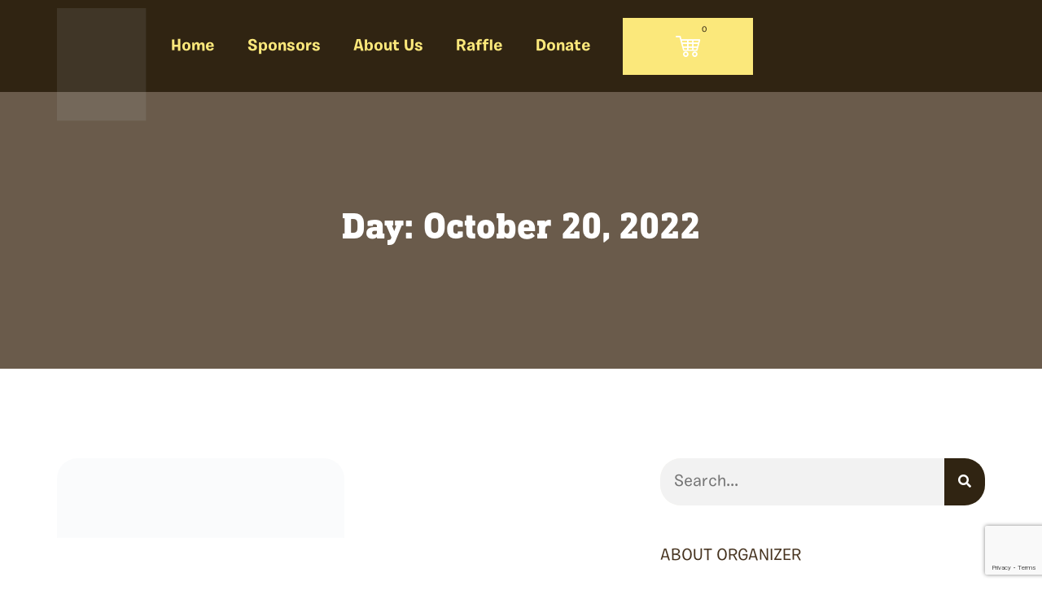

--- FILE ---
content_type: text/html; charset=UTF-8
request_url: https://rdocaterstaters.com/2022/10/20/
body_size: 33012
content:
<!doctype html><html lang="en-US"><head><script data-no-optimize="1">var litespeed_docref=sessionStorage.getItem("litespeed_docref");litespeed_docref&&(Object.defineProperty(document,"referrer",{get:function(){return litespeed_docref}}),sessionStorage.removeItem("litespeed_docref"));</script> <meta charset="UTF-8"> <script type="litespeed/javascript">var gform;gform||(document.addEventListener("gform_main_scripts_loaded",function(){gform.scriptsLoaded=!0}),document.addEventListener("gform/theme/scripts_loaded",function(){gform.themeScriptsLoaded=!0}),window.addEventListener("DOMContentLiteSpeedLoaded",function(){gform.domLoaded=!0}),gform={domLoaded:!1,scriptsLoaded:!1,themeScriptsLoaded:!1,isFormEditor:()=>"function"==typeof InitializeEditor,callIfLoaded:function(o){return!(!gform.domLoaded||!gform.scriptsLoaded||!gform.themeScriptsLoaded&&!gform.isFormEditor()||(gform.isFormEditor()&&console.warn("The use of gform.initializeOnLoaded() is deprecated in the form editor context and will be removed in Gravity Forms 3.1."),o(),0))},initializeOnLoaded:function(o){gform.callIfLoaded(o)||(document.addEventListener("gform_main_scripts_loaded",()=>{gform.scriptsLoaded=!0,gform.callIfLoaded(o)}),document.addEventListener("gform/theme/scripts_loaded",()=>{gform.themeScriptsLoaded=!0,gform.callIfLoaded(o)}),window.addEventListener("DOMContentLiteSpeedLoaded",()=>{gform.domLoaded=!0,gform.callIfLoaded(o)}))},hooks:{action:{},filter:{}},addAction:function(o,r,e,t){gform.addHook("action",o,r,e,t)},addFilter:function(o,r,e,t){gform.addHook("filter",o,r,e,t)},doAction:function(o){gform.doHook("action",o,arguments)},applyFilters:function(o){return gform.doHook("filter",o,arguments)},removeAction:function(o,r){gform.removeHook("action",o,r)},removeFilter:function(o,r,e){gform.removeHook("filter",o,r,e)},addHook:function(o,r,e,t,n){null==gform.hooks[o][r]&&(gform.hooks[o][r]=[]);var d=gform.hooks[o][r];null==n&&(n=r+"_"+d.length),gform.hooks[o][r].push({tag:n,callable:e,priority:t=null==t?10:t})},doHook:function(r,o,e){var t;if(e=Array.prototype.slice.call(e,1),null!=gform.hooks[r][o]&&((o=gform.hooks[r][o]).sort(function(o,r){return o.priority-r.priority}),o.forEach(function(o){"function"!=typeof(t=o.callable)&&(t=window[t]),"action"==r?t.apply(null,e):e[0]=t.apply(null,e)})),"filter"==r)return e[0]},removeHook:function(o,r,t,n){var e;null!=gform.hooks[o][r]&&(e=(e=gform.hooks[o][r]).filter(function(o,r,e){return!!(null!=n&&n!=o.tag||null!=t&&t!=o.priority)}),gform.hooks[o][r]=e)}})</script> <meta name="viewport" content="width=device-width, initial-scale=1"><link rel="profile" href="https://gmpg.org/xfn/11"><meta name='robots' content='noindex, follow' /><title>October 20, 2022 - RDO Caters Taters for Charity</title><meta property="og:locale" content="en_US" /><meta property="og:type" content="website" /><meta property="og:title" content="October 20, 2022 - RDO Caters Taters for Charity" /><meta property="og:url" content="https://rdocaterstaters.com/2022/10/20/" /><meta property="og:site_name" content="RDO Caters Taters for Charity" /><meta name="twitter:card" content="summary_large_image" /> <script type="application/ld+json" class="yoast-schema-graph">{"@context":"https://schema.org","@graph":[{"@type":"CollectionPage","@id":"https://rdocaterstaters.com/2022/10/20/","url":"https://rdocaterstaters.com/2022/10/20/","name":"October 20, 2022 - RDO Caters Taters for Charity","isPartOf":{"@id":"https://rdocaterstaters.com/#website"},"primaryImageOfPage":{"@id":"https://rdocaterstaters.com/2022/10/20/#primaryimage"},"image":{"@id":"https://rdocaterstaters.com/2022/10/20/#primaryimage"},"thumbnailUrl":"https://rdocaterstaters.com/wp-content/uploads/2022/10/ProductPartners-2022Header.jpg","breadcrumb":{"@id":"https://rdocaterstaters.com/2022/10/20/#breadcrumb"},"inLanguage":"en-US"},{"@type":"ImageObject","inLanguage":"en-US","@id":"https://rdocaterstaters.com/2022/10/20/#primaryimage","url":"https://rdocaterstaters.com/wp-content/uploads/2022/10/ProductPartners-2022Header.jpg","contentUrl":"https://rdocaterstaters.com/wp-content/uploads/2022/10/ProductPartners-2022Header.jpg","width":900,"height":250,"caption":"2022 Spotlight: Meet the RDO Caters Taters Product Partners"},{"@type":"BreadcrumbList","@id":"https://rdocaterstaters.com/2022/10/20/#breadcrumb","itemListElement":[{"@type":"ListItem","position":1,"name":"Home","item":"https://rdocaterstaters.com/"},{"@type":"ListItem","position":2,"name":"Archives for October 20, 2022"}]},{"@type":"WebSite","@id":"https://rdocaterstaters.com/#website","url":"https://rdocaterstaters.com/","name":"RDO Caters Taters for Charity","description":"","publisher":{"@id":"https://rdocaterstaters.com/#organization"},"potentialAction":[{"@type":"SearchAction","target":{"@type":"EntryPoint","urlTemplate":"https://rdocaterstaters.com/?s={search_term_string}"},"query-input":{"@type":"PropertyValueSpecification","valueRequired":true,"valueName":"search_term_string"}}],"inLanguage":"en-US"},{"@type":"Organization","@id":"https://rdocaterstaters.com/#organization","name":"RDO - Caters Taters for Charity","url":"https://rdocaterstaters.com/","logo":{"@type":"ImageObject","inLanguage":"en-US","@id":"https://rdocaterstaters.com/#/schema/logo/image/","url":"https://rdocaterstaters.com/wp-content/uploads/2022/08/rdo-caters-taters-logo-01.png","contentUrl":"https://rdocaterstaters.com/wp-content/uploads/2022/08/rdo-caters-taters-logo-01.png","width":1349,"height":793,"caption":"RDO - Caters Taters for Charity"},"image":{"@id":"https://rdocaterstaters.com/#/schema/logo/image/"},"sameAs":["https://www.facebook.com/rdocaterstaters","https://instagram.com/rdocaterstaters/"]}]}</script> <link rel='dns-prefetch' href='//www.google.com' /><link rel="alternate" type="application/rss+xml" title="RDO Caters Taters for Charity &raquo; Feed" href="https://rdocaterstaters.com/feed/" /><link rel="alternate" type="application/rss+xml" title="RDO Caters Taters for Charity &raquo; Comments Feed" href="https://rdocaterstaters.com/comments/feed/" /><style id='wp-img-auto-sizes-contain-inline-css'>img:is([sizes=auto i],[sizes^="auto," i]){contain-intrinsic-size:3000px 1500px}
/*# sourceURL=wp-img-auto-sizes-contain-inline-css */</style><style id="litespeed-ccss">ul{box-sizing:border-box}:root{--wp--preset--font-size--normal:16px;--wp--preset--font-size--huge:42px}.screen-reader-text{clip:rect(1px,1px,1px,1px);word-wrap:normal!important;border:0;-webkit-clip-path:inset(50%);clip-path:inset(50%);height:1px;margin:-1px;overflow:hidden;padding:0;position:absolute;width:1px}body{--wp--preset--color--black:#000;--wp--preset--color--cyan-bluish-gray:#abb8c3;--wp--preset--color--white:#fff;--wp--preset--color--pale-pink:#f78da7;--wp--preset--color--vivid-red:#cf2e2e;--wp--preset--color--luminous-vivid-orange:#ff6900;--wp--preset--color--luminous-vivid-amber:#fcb900;--wp--preset--color--light-green-cyan:#7bdcb5;--wp--preset--color--vivid-green-cyan:#00d084;--wp--preset--color--pale-cyan-blue:#8ed1fc;--wp--preset--color--vivid-cyan-blue:#0693e3;--wp--preset--color--vivid-purple:#9b51e0;--wp--preset--gradient--vivid-cyan-blue-to-vivid-purple:linear-gradient(135deg,rgba(6,147,227,1) 0%,#9b51e0 100%);--wp--preset--gradient--light-green-cyan-to-vivid-green-cyan:linear-gradient(135deg,#7adcb4 0%,#00d082 100%);--wp--preset--gradient--luminous-vivid-amber-to-luminous-vivid-orange:linear-gradient(135deg,rgba(252,185,0,1) 0%,rgba(255,105,0,1) 100%);--wp--preset--gradient--luminous-vivid-orange-to-vivid-red:linear-gradient(135deg,rgba(255,105,0,1) 0%,#cf2e2e 100%);--wp--preset--gradient--very-light-gray-to-cyan-bluish-gray:linear-gradient(135deg,#eee 0%,#a9b8c3 100%);--wp--preset--gradient--cool-to-warm-spectrum:linear-gradient(135deg,#4aeadc 0%,#9778d1 20%,#cf2aba 40%,#ee2c82 60%,#fb6962 80%,#fef84c 100%);--wp--preset--gradient--blush-light-purple:linear-gradient(135deg,#ffceec 0%,#9896f0 100%);--wp--preset--gradient--blush-bordeaux:linear-gradient(135deg,#fecda5 0%,#fe2d2d 50%,#6b003e 100%);--wp--preset--gradient--luminous-dusk:linear-gradient(135deg,#ffcb70 0%,#c751c0 50%,#4158d0 100%);--wp--preset--gradient--pale-ocean:linear-gradient(135deg,#fff5cb 0%,#b6e3d4 50%,#33a7b5 100%);--wp--preset--gradient--electric-grass:linear-gradient(135deg,#caf880 0%,#71ce7e 100%);--wp--preset--gradient--midnight:linear-gradient(135deg,#020381 0%,#2874fc 100%);--wp--preset--font-size--small:13px;--wp--preset--font-size--medium:20px;--wp--preset--font-size--large:36px;--wp--preset--font-size--x-large:42px;--wp--preset--spacing--20:.44rem;--wp--preset--spacing--30:.67rem;--wp--preset--spacing--40:1rem;--wp--preset--spacing--50:1.5rem;--wp--preset--spacing--60:2.25rem;--wp--preset--spacing--70:3.38rem;--wp--preset--spacing--80:5.06rem;--wp--preset--shadow--natural:6px 6px 9px rgba(0,0,0,.2);--wp--preset--shadow--deep:12px 12px 50px rgba(0,0,0,.4);--wp--preset--shadow--sharp:6px 6px 0px rgba(0,0,0,.2);--wp--preset--shadow--outlined:6px 6px 0px -3px rgba(255,255,255,1),6px 6px rgba(0,0,0,1);--wp--preset--shadow--crisp:6px 6px 0px rgba(0,0,0,1)}:root{--woocommerce:#7f54b3;--wc-green:#7ad03a;--wc-red:#a00;--wc-orange:#ffba00;--wc-blue:#2ea2cc;--wc-primary:#7f54b3;--wc-primary-text:#fff;--wc-secondary:#e9e6ed;--wc-secondary-text:#515151;--wc-highlight:#b3af54;--wc-highligh-text:#fff;--wc-content-bg:#fff;--wc-subtext:#767676}@media only screen and (max-width:768px){:root{--woocommerce:#7f54b3;--wc-green:#7ad03a;--wc-red:#a00;--wc-orange:#ffba00;--wc-blue:#2ea2cc;--wc-primary:#7f54b3;--wc-primary-text:#fff;--wc-secondary:#e9e6ed;--wc-secondary-text:#515151;--wc-highlight:#b3af54;--wc-highligh-text:#fff;--wc-content-bg:#fff;--wc-subtext:#767676}}:root{--woocommerce:#7f54b3;--wc-green:#7ad03a;--wc-red:#a00;--wc-orange:#ffba00;--wc-blue:#2ea2cc;--wc-primary:#7f54b3;--wc-primary-text:#fff;--wc-secondary:#e9e6ed;--wc-secondary-text:#515151;--wc-highlight:#b3af54;--wc-highligh-text:#fff;--wc-content-bg:#fff;--wc-subtext:#767676}.screen-reader-text{clip:rect(1px,1px,1px,1px);height:1px;overflow:hidden;position:absolute!important;width:1px;word-wrap:normal!important}html{line-height:1.15;-webkit-text-size-adjust:100%}*,:after,:before{box-sizing:border-box}body{margin:0;font-family:-apple-system,BlinkMacSystemFont,Segoe UI,Roboto,Helvetica Neue,Arial,Noto Sans,sans-serif,Apple Color Emoji,Segoe UI Emoji,Segoe UI Symbol,Noto Color Emoji;font-size:1rem;font-weight:400;line-height:1.5;color:#333;background-color:#fff;-webkit-font-smoothing:antialiased;-moz-osx-font-smoothing:grayscale}h1,h6{margin-block-start:.5rem;margin-block-end:1rem;font-family:inherit;font-weight:500;line-height:1.2;color:inherit}h1{font-size:2.5rem}h6{font-size:1rem}p{margin-block-start:0;margin-block-end:.9rem}a{background-color:transparent;text-decoration:none;color:#c36}a:not([href]):not([tabindex]){color:inherit;text-decoration:none}img{border-style:none;height:auto;max-width:100%}label{display:inline-block;line-height:1;vertical-align:middle}button,input{font-family:inherit;font-size:1rem;line-height:1.5;margin:0}input[type=search],input[type=text]{width:100%;border:1px solid #666;border-radius:3px;padding:.5rem 1rem}button,input{overflow:visible}button{text-transform:none}[type=submit],button{width:auto;-webkit-appearance:button}[type=submit]::-moz-focus-inner,button::-moz-focus-inner{border-style:none;padding:0}[type=submit]:-moz-focusring,button:-moz-focusring{outline:1px dotted ButtonText}[type=submit],button{display:inline-block;font-weight:400;color:#c36;text-align:center;white-space:nowrap;background-color:transparent;border:1px solid #c36;padding:.5rem 1rem;font-size:1rem;border-radius:3px}[type=search]{-webkit-appearance:textfield;outline-offset:-2px}[type=search]::-webkit-search-decoration{-webkit-appearance:none}::-webkit-file-upload-button{-webkit-appearance:button;font:inherit}li,ul{margin-block-start:0;margin-block-end:0;border:0;outline:0;font-size:100%;vertical-align:baseline;background:0 0}.screen-reader-text{clip:rect(1px,1px,1px,1px);height:1px;overflow:hidden;position:absolute!important;width:1px;word-wrap:normal!important}.site-navigation{grid-area:nav-menu;display:flex;align-items:center;flex-grow:1}[class*=" eicon-"],[class^=eicon]{display:inline-block;font-family:eicons;font-size:inherit;font-weight:400;font-style:normal;font-variant:normal;line-height:1;text-rendering:auto;-webkit-font-smoothing:antialiased;-moz-osx-font-smoothing:grayscale}.eicon-menu-bar:before{content:"\e816"}.eicon-close:before{content:"\e87f"}.eicon-basket-light:before{content:"\e8e6"}@media (max-width:767px){.elementor-column{width:100%}}.elementor-screen-only,.screen-reader-text{position:absolute;top:-10000em;width:1px;height:1px;margin:-1px;padding:0;overflow:hidden;clip:rect(0,0,0,0);border:0}.elementor *,.elementor :after,.elementor :before{box-sizing:border-box}.elementor a{box-shadow:none;text-decoration:none}.elementor img{height:auto;max-width:100%;border:none;border-radius:0;box-shadow:none}.elementor iframe{max-width:100%;width:100%;margin:0;line-height:1;border:none}.elementor .elementor-background-overlay{height:100%;width:100%;top:0;left:0;position:absolute}.elementor-widget-wrap .elementor-element.elementor-widget__width-auto,.elementor-widget-wrap .elementor-element.elementor-widget__width-initial{max-width:100%}.elementor-element{--flex-direction:initial;--flex-wrap:initial;--justify-content:initial;--align-items:initial;--align-content:initial;--gap:initial;--flex-basis:initial;--flex-grow:initial;--flex-shrink:initial;--order:initial;--align-self:initial;flex-basis:var(--flex-basis);flex-grow:var(--flex-grow);flex-shrink:var(--flex-shrink);order:var(--order);align-self:var(--align-self)}.elementor-align-right{text-align:right}.elementor-align-right .elementor-button{width:auto}@media (max-width:1024px){.elementor-tablet-align-justify .elementor-button{width:100%}}@media (max-width:767px){.elementor-mobile-align-center{text-align:center}.elementor-mobile-align-center .elementor-button{width:auto}.elementor-mobile-align-right{text-align:right}.elementor-mobile-align-right .elementor-button{width:auto}}:root{--page-title-display:block}.elementor-page-title{display:var(--page-title-display)}.elementor-section{position:relative}.elementor-section .elementor-container{display:flex;margin-right:auto;margin-left:auto;position:relative}@media (max-width:1024px){.elementor-section .elementor-container{flex-wrap:wrap}}.elementor-section.elementor-section-boxed>.elementor-container{max-width:1140px}.elementor-section.elementor-section-items-middle>.elementor-container{align-items:center}.elementor-row{width:100%;display:flex}@media (max-width:1024px){.elementor-row{flex-wrap:wrap}}.elementor-widget-wrap{position:relative;width:100%;flex-wrap:wrap;align-content:flex-start}.elementor:not(.elementor-bc-flex-widget) .elementor-widget-wrap{display:flex}.elementor-widget-wrap>.elementor-element{width:100%}.elementor-widget{position:relative}.elementor-widget:not(:last-child){margin-bottom:20px}.elementor-widget:not(:last-child).elementor-widget__width-auto{margin-bottom:0}.elementor-column{position:relative;min-height:1px;display:flex}.elementor-column-wrap{width:100%;position:relative;display:flex}.elementor-inner-section .elementor-column-gap-no .elementor-element-populated{padding:0}@media (min-width:768px){.elementor-column.elementor-col-25{width:25%}.elementor-column.elementor-col-33{width:33.333%}.elementor-column.elementor-col-50{width:50%}.elementor-column.elementor-col-100{width:100%}}@media (max-width:767px){.elementor-column{width:100%}}.elementor-grid{display:grid;grid-column-gap:var(--grid-column-gap);grid-row-gap:var(--grid-row-gap)}.elementor-grid .elementor-grid-item{min-width:0}.elementor-grid-0 .elementor-grid{display:inline-block;width:100%;word-spacing:var(--grid-column-gap);margin-bottom:calc(-1*var(--grid-row-gap))}.elementor-grid-0 .elementor-grid .elementor-grid-item{display:inline-block;margin-bottom:var(--grid-row-gap);word-break:break-word}.elementor-grid-2 .elementor-grid{grid-template-columns:repeat(2,1fr)}@media (max-width:1024px){.elementor-grid-tablet-2 .elementor-grid{grid-template-columns:repeat(2,1fr)}}@media (max-width:767px){.elementor-grid-mobile-1 .elementor-grid{grid-template-columns:repeat(1,1fr)}}.elementor-button{display:inline-block;line-height:1;background-color:#69727d;font-size:15px;padding:12px 24px;border-radius:3px;color:#fff;fill:#fff;text-align:center}.elementor-button:visited{color:#fff}.elementor-button-content-wrapper{display:flex;justify-content:center}.elementor-button-icon{flex-grow:0;order:5}.elementor-button-text{flex-grow:1;order:10;display:inline-block}.elementor-button .elementor-align-icon-right{margin-left:5px;order:15}.elementor-button span{text-decoration:inherit}.elementor-icon{display:inline-block;line-height:1;color:#69727d;font-size:50px;text-align:center}.elementor-icon i{width:1em;height:1em;position:relative;display:block}.elementor-icon i:before{position:absolute;left:50%;transform:translateX(-50%)}.elementor-element,.elementor-lightbox{--swiper-theme-color:#000;--swiper-navigation-size:44px;--swiper-pagination-bullet-size:6px;--swiper-pagination-bullet-horizontal-gap:6px}.elementor-lightbox{--lightbox-ui-color:hsla(0,0%,93.3%,.9);--lightbox-ui-color-hover:#fff;--lightbox-text-color:var(--lightbox-ui-color);--lightbox-header-icons-size:20px;--lightbox-navigation-icons-size:25px}@media (max-width:767px){.elementor .elementor-hidden-mobile{display:none}}@media (min-width:768px) and (max-width:1024px){.elementor .elementor-hidden-tablet{display:none}}@media (min-width:1025px) and (max-width:99999px){.elementor .elementor-hidden-desktop{display:none}}.elementor-widget-divider{--divider-border-style:none;--divider-border-width:1px;--divider-color:#0c0d0e;--divider-icon-size:20px;--divider-element-spacing:10px;--divider-pattern-height:24px;--divider-pattern-size:20px;--divider-pattern-url:none;--divider-pattern-repeat:repeat-x}.elementor-widget-divider .elementor-divider{display:flex}.elementor-heading-title{padding:0;margin:0;line-height:1}.elementor-widget-image{text-align:center}.elementor-widget-image a{display:inline-block}.elementor-widget-image img{vertical-align:middle;display:inline-block}.elementor-widget-social-icons.elementor-grid-0 .elementor-widget-container{line-height:1;font-size:0}.elementor-widget-social-icons .elementor-grid{grid-column-gap:var(--grid-column-gap,5px);grid-row-gap:var(--grid-row-gap,5px);grid-template-columns:var(--grid-template-columns);justify-content:var(--justify-content,center);justify-items:var(--justify-content,center)}.elementor-icon.elementor-social-icon{font-size:var(--icon-size,25px);line-height:var(--icon-size,25px);width:calc(var(--icon-size,25px) + (2*var(--icon-padding,.5em)));height:calc(var(--icon-size,25px) + (2*var(--icon-padding,.5em)))}.elementor-social-icon{--e-social-icon-icon-color:#fff;display:inline-flex;background-color:#69727d;align-items:center;justify-content:center;text-align:center}.elementor-social-icon i{color:var(--e-social-icon-icon-color)}.elementor-social-icon:last-child{margin:0}.elementor-social-icon-facebook{background-color:#3b5998}.elementor-social-icon-instagram{background-color:#262626}.elementor-shape-rounded .elementor-icon.elementor-social-icon{border-radius:10%}.elementor-kit-76{--e-global-color-primary:#0a2a3b;--e-global-color-secondary:#58585a;--e-global-color-text:#231f20;--e-global-color-accent:#0a2a3b;--e-global-color-fc28385:#48b2c1;--e-global-color-21bfb04:#fff;--e-global-color-ad41708:#f8f8f8;--e-global-color-57a29b1:#d9d9d9;--e-global-color-d345fd2:#a7a7a7;--e-global-color-08fcc9d:#787878;--e-global-color-e5e9561:#292929;--e-global-color-f06adda:#111;--e-global-color-78c7185:#48b2c1;--e-global-color-ad268a2:#fbe87b;--e-global-color-fa6b9e5:#9d7b42;--e-global-color-077544e:#000;--e-global-typography-primary-font-family:"Poppins";--e-global-typography-primary-font-size:60px;--e-global-typography-primary-font-weight:700;--e-global-typography-primary-line-height:1.2em;--e-global-typography-secondary-font-family:"Poppins";--e-global-typography-secondary-font-size:50px;--e-global-typography-secondary-font-weight:700;--e-global-typography-secondary-line-height:1.2em;--e-global-typography-text-font-family:"Poppins";--e-global-typography-text-font-size:40px;--e-global-typography-text-font-weight:700;--e-global-typography-text-line-height:1.2em;--e-global-typography-accent-font-family:"Poppins";--e-global-typography-accent-font-size:30px;--e-global-typography-accent-font-weight:600;--e-global-typography-accent-line-height:1.2em;--e-global-typography-61eed76-font-family:"Poppins";--e-global-typography-61eed76-font-size:20px;--e-global-typography-61eed76-font-weight:600;--e-global-typography-61eed76-line-height:1.2em;--e-global-typography-92b0a2d-font-family:"Poppins";--e-global-typography-92b0a2d-font-size:16px;--e-global-typography-92b0a2d-font-weight:500;--e-global-typography-92b0a2d-line-height:1.2em;--e-global-typography-f500460-font-family:"Mulish";--e-global-typography-f500460-font-size:16px;--e-global-typography-f500460-font-weight:400;--e-global-typography-f500460-line-height:1.5em;--e-global-typography-ba6914a-font-family:"Poppins";--e-global-typography-ba6914a-font-size:15px;--e-global-typography-ba6914a-font-weight:500;--e-global-typography-ba6914a-line-height:1.2em;--e-global-typography-317d263-font-family:"Poppins";--e-global-typography-317d263-font-size:300px;--e-global-typography-317d263-font-weight:900;--e-global-typography-317d263-line-height:1.2em;--e-global-typography-99dd0b2-font-family:"Poppins";--e-global-typography-99dd0b2-font-size:90px;--e-global-typography-99dd0b2-font-weight:900;--e-global-typography-99dd0b2-line-height:1.2em;--e-global-typography-2bd9da1-font-family:"Poppins";--e-global-typography-2bd9da1-font-size:70px;--e-global-typography-2bd9da1-font-weight:800;--e-global-typography-2bd9da1-line-height:1.2em;--e-global-typography-f95c007-font-family:"Mulish";--e-global-typography-f95c007-font-size:13px;--e-global-typography-f95c007-line-height:1.2em;color:var(--e-global-color-text);font-family:var(--e-global-typography-f500460-font-family),Sans-serif;font-size:var(--e-global-typography-f500460-font-size);font-weight:var(--e-global-typography-f500460-font-weight);line-height:var(--e-global-typography-f500460-line-height);letter-spacing:var(--e-global-typography-f500460-letter-spacing);word-spacing:var(--e-global-typography-f500460-word-spacing)}.elementor-kit-76 p{margin-bottom:15px}.elementor-kit-76 a{color:var(--e-global-color-fc28385);font-family:"Prompt",Sans-serif;font-weight:600;line-height:1.1em}.elementor-kit-76 h1{color:var(--e-global-color-secondary);font-family:"Poppins",Sans-serif;font-size:60px;font-weight:700;line-height:1.2em}.elementor-kit-76 h6{color:var(--e-global-color-secondary);font-family:var(--e-global-typography-92b0a2d-font-family),Sans-serif;font-size:var(--e-global-typography-92b0a2d-font-size);font-weight:var(--e-global-typography-92b0a2d-font-weight);line-height:var(--e-global-typography-92b0a2d-line-height);letter-spacing:var(--e-global-typography-92b0a2d-letter-spacing);word-spacing:var(--e-global-typography-92b0a2d-word-spacing)}.elementor-kit-76 button,.elementor-kit-76 .elementor-button{font-family:var(--e-global-typography-ba6914a-font-family),Sans-serif;font-size:var(--e-global-typography-ba6914a-font-size);font-weight:var(--e-global-typography-ba6914a-font-weight);line-height:var(--e-global-typography-ba6914a-line-height);letter-spacing:var(--e-global-typography-ba6914a-letter-spacing);word-spacing:var(--e-global-typography-ba6914a-word-spacing);color:var(--e-global-color-text);background-color:var(--e-global-color-ad268a2);border-style:solid;border-width:1px;border-color:var(--e-global-color-primary);border-radius:25px;padding:16px 31px}.elementor-kit-76 label{color:var(--e-global-color-e5e9561);font-family:var(--e-global-typography-f500460-font-family),Sans-serif;font-size:var(--e-global-typography-f500460-font-size);font-weight:var(--e-global-typography-f500460-font-weight);line-height:var(--e-global-typography-f500460-line-height);letter-spacing:var(--e-global-typography-f500460-letter-spacing);word-spacing:var(--e-global-typography-f500460-word-spacing)}.elementor-kit-76 input:not([type=button]):not([type=submit]){font-family:var(--e-global-typography-f500460-font-family),Sans-serif;font-size:var(--e-global-typography-f500460-font-size);font-weight:var(--e-global-typography-f500460-font-weight);line-height:var(--e-global-typography-f500460-line-height);letter-spacing:var(--e-global-typography-f500460-letter-spacing);word-spacing:var(--e-global-typography-f500460-word-spacing);color:var(--e-global-color-text);background-color:var(--e-global-color-ad41708);border-style:solid;border-width:0;border-radius:25px;padding:15px}.elementor-section.elementor-section-boxed>.elementor-container{max-width:1140px}.elementor-widget:not(:last-child){margin-block-end:20px}.elementor-element{--widgets-spacing:20px 20px}@media (max-width:1024px){.elementor-kit-76{--e-global-typography-primary-font-size:55px;--e-global-typography-secondary-font-size:45px;--e-global-typography-text-font-size:35px;--e-global-typography-accent-font-size:25px;--e-global-typography-317d263-font-size:250px;--e-global-typography-99dd0b2-font-size:85px;font-size:var(--e-global-typography-f500460-font-size);line-height:var(--e-global-typography-f500460-line-height);letter-spacing:var(--e-global-typography-f500460-letter-spacing);word-spacing:var(--e-global-typography-f500460-word-spacing)}.elementor-kit-76 h1{font-size:55px}.elementor-kit-76 h6{font-size:var(--e-global-typography-92b0a2d-font-size);line-height:var(--e-global-typography-92b0a2d-line-height);letter-spacing:var(--e-global-typography-92b0a2d-letter-spacing);word-spacing:var(--e-global-typography-92b0a2d-word-spacing)}.elementor-kit-76 button,.elementor-kit-76 .elementor-button{font-size:var(--e-global-typography-ba6914a-font-size);line-height:var(--e-global-typography-ba6914a-line-height);letter-spacing:var(--e-global-typography-ba6914a-letter-spacing);word-spacing:var(--e-global-typography-ba6914a-word-spacing)}.elementor-kit-76 label{font-size:var(--e-global-typography-f500460-font-size);line-height:var(--e-global-typography-f500460-line-height);letter-spacing:var(--e-global-typography-f500460-letter-spacing);word-spacing:var(--e-global-typography-f500460-word-spacing)}.elementor-kit-76 input:not([type=button]):not([type=submit]){font-size:var(--e-global-typography-f500460-font-size);line-height:var(--e-global-typography-f500460-line-height);letter-spacing:var(--e-global-typography-f500460-letter-spacing);word-spacing:var(--e-global-typography-f500460-word-spacing)}.elementor-section.elementor-section-boxed>.elementor-container{max-width:1024px}}@media (max-width:767px){.elementor-kit-76{--e-global-typography-primary-font-size:40px;--e-global-typography-secondary-font-size:33px;--e-global-typography-text-font-size:28px;--e-global-typography-accent-font-size:22px;--e-global-typography-61eed76-font-size:18px;--e-global-typography-92b0a2d-font-size:15px;--e-global-typography-f500460-font-size:14px;--e-global-typography-ba6914a-font-size:15px;--e-global-typography-317d263-font-size:130px;--e-global-typography-99dd0b2-font-size:55px;--e-global-typography-2bd9da1-font-size:45px;font-size:var(--e-global-typography-f500460-font-size);line-height:var(--e-global-typography-f500460-line-height);letter-spacing:var(--e-global-typography-f500460-letter-spacing);word-spacing:var(--e-global-typography-f500460-word-spacing)}.elementor-kit-76 h1{font-size:40px}.elementor-kit-76 h6{font-size:var(--e-global-typography-92b0a2d-font-size);line-height:var(--e-global-typography-92b0a2d-line-height);letter-spacing:var(--e-global-typography-92b0a2d-letter-spacing);word-spacing:var(--e-global-typography-92b0a2d-word-spacing)}.elementor-kit-76 button,.elementor-kit-76 .elementor-button{font-size:var(--e-global-typography-ba6914a-font-size);line-height:var(--e-global-typography-ba6914a-line-height);letter-spacing:var(--e-global-typography-ba6914a-letter-spacing);word-spacing:var(--e-global-typography-ba6914a-word-spacing)}.elementor-kit-76 label{font-size:var(--e-global-typography-f500460-font-size);line-height:var(--e-global-typography-f500460-line-height);letter-spacing:var(--e-global-typography-f500460-letter-spacing);word-spacing:var(--e-global-typography-f500460-word-spacing)}.elementor-kit-76 input:not([type=button]):not([type=submit]){font-size:var(--e-global-typography-f500460-font-size);line-height:var(--e-global-typography-f500460-line-height);letter-spacing:var(--e-global-typography-f500460-letter-spacing);word-spacing:var(--e-global-typography-f500460-word-spacing)}.elementor-section.elementor-section-boxed>.elementor-container{max-width:767px}}.elementor-location-header:before{content:"";display:table;clear:both}.elementor-menu-cart__wrapper{text-align:var(--main-alignment,left)}.elementor-menu-cart__toggle_wrapper{display:inline-block;position:relative}.elementor-menu-cart__toggle{display:inline-block}.elementor-menu-cart__toggle .elementor-button{background-color:var(--toggle-button-background-color,transparent);color:var(--toggle-button-text-color,#69727d);border:var(--toggle-button-border-width,1px) var(--toggle-button-border-type,solid) var(--toggle-button-border-color,#69727d);border-radius:var(--toggle-button-border-radius,0);display:inline-flex;flex-direction:row-reverse;align-items:center;padding:var(--toggle-icon-padding,12px 24px)}.elementor-menu-cart__toggle .elementor-button-text{margin-inline-end:.3em}.elementor-menu-cart__toggle .elementor-button-icon{position:relative}.elementor-menu-cart__toggle .elementor-button-icon{color:var(--toggle-button-icon-color,#69727d);font-size:var(--toggle-icon-size,inherit)}.elementor-menu-cart--items-indicator-bubble .elementor-menu-cart__toggle .elementor-button-icon .elementor-button-icon-qty[data-counter]{display:block;position:absolute;min-width:1.6em;height:1.6em;line-height:1.5em;top:-.7em;inset-inline-end:-.7em;border-radius:100%;color:var(--items-indicator-text-color,#fff);background-color:var(--items-indicator-background-color,#d9534f);text-align:center;font-size:10px}.elementor-menu-cart__container{transform:scale(1);overflow:hidden;position:fixed;z-index:9998;top:0;left:0;width:100vw;height:100%;background-color:rgba(0,0,0,.25);text-align:left}.elementor-menu-cart__main{position:fixed;left:var(--side-cart-alignment-left,auto);right:var(--side-cart-alignment-right,0);transform:translateX(0);top:0;bottom:0;display:flex;flex-direction:column;align-items:stretch;font-size:14px;min-height:200px;width:350px;max-width:100%;padding:var(--cart-padding,20px 30px);background-color:var(--cart-background-color,#fff);box-shadow:0 0 20px rgba(0,0,0,.2);border-style:var(--cart-border-style,none);border-color:var(--cart-border-color,initial);border-radius:var(--cart-border-radius,0);margin-top:var(--mini-cart-spacing,0)}.elementor-menu-cart__main .widget_shopping_cart_content{height:100%;display:flex;flex-direction:column}body.elementor-default .elementor-widget-woocommerce-menu-cart:not(.elementor-menu-cart--shown) .elementor-menu-cart__container{background-color:transparent;transform:scale(0)}body.elementor-default .elementor-widget-woocommerce-menu-cart:not(.elementor-menu-cart--shown) .elementor-menu-cart__main{overflow:hidden;opacity:0;transform:var(--side-cart-alignment-transform,translateX(100%))}.elementor-menu-cart__close-button{width:var(--cart-close-icon-size,25px);height:var(--cart-close-icon-size,25px);position:relative;margin:0 0 20px;align-self:flex-end;display:inline-block;font-family:eicons;font-size:20px;line-height:1}.elementor-menu-cart__close-button:after,.elementor-menu-cart__close-button:before{content:"";position:absolute;height:3px;width:100%;top:50%;left:0;margin-top:-1px;background:var(--cart-close-button-color,#69727d);border-radius:1px}.elementor-menu-cart__close-button:before{transform:rotate(45deg)}.elementor-menu-cart__close-button:after{transform:rotate(-45deg)}.elementor-search-form{display:block}.elementor-search-form button,.elementor-search-form input[type=search]{margin:0;border:0;padding:0;display:inline-block;vertical-align:middle;white-space:normal;background:0 0;line-height:1;min-width:0;font-size:15px;-webkit-appearance:none;-moz-appearance:none}.elementor-search-form button{background-color:#69727d;font-size:var(--e-search-form-submit-icon-size,16px);color:#fff;border-radius:0}.elementor-search-form__container{display:flex;overflow:hidden;border:0 solid transparent;min-height:50px}.elementor-search-form__container:not(.elementor-search-form--full-screen){background:#f1f2f3}.elementor-search-form__input{flex-basis:100%;color:#3f444b}.elementor-search-form__input::-moz-placeholder{color:inherit;font-family:inherit;opacity:.6}.elementor-search-form__submit{font-size:var(--e-search-form-submit-icon-size,16px)}.elementor-search-form .elementor-search-form__submit{color:var(--e-search-form-submit-text-color,#fff);border:none;border-radius:0}.elementor-widget-archive-posts:after{display:none}.elementor-posts-container:not(.elementor-posts-masonry){align-items:stretch}.elementor-posts-container .elementor-post{padding:0;margin:0}.elementor-posts-container .elementor-post__thumbnail{overflow:hidden}.elementor-posts-container .elementor-post__thumbnail img{display:block;width:100%;max-height:none;max-width:none}.elementor-posts-container .elementor-post__thumbnail__link{position:relative;display:block;width:100%}.elementor-posts .elementor-post{flex-direction:column}.elementor-posts .elementor-post__thumbnail{position:relative}.elementor-posts--skin-classic .elementor-post{overflow:hidden}.elementor-posts--thumbnail-top .elementor-post__thumbnail__link{margin-bottom:20px}.elementor-posts .elementor-post{display:flex}.elementor-item:after,.elementor-item:before{display:block;position:absolute}.elementor-item:not(:hover):not(:focus):not(.elementor-item-active):not(.highlighted):after,.elementor-item:not(:hover):not(:focus):not(.elementor-item-active):not(.highlighted):before{opacity:0}.elementor-nav-menu--main .elementor-nav-menu a{padding:13px 20px}.elementor-nav-menu--layout-horizontal{display:flex}.elementor-nav-menu--layout-horizontal .elementor-nav-menu{display:flex;flex-wrap:wrap}.elementor-nav-menu--layout-horizontal .elementor-nav-menu a{white-space:nowrap;flex-grow:1}.elementor-nav-menu--layout-horizontal .elementor-nav-menu>li{display:flex}.elementor-nav-menu--layout-horizontal .elementor-nav-menu>li:not(:first-child)>a{margin-inline-start:var(--e-nav-menu-horizontal-menu-item-margin)}.elementor-nav-menu--layout-horizontal .elementor-nav-menu>li:not(:last-child)>a{margin-inline-end:var(--e-nav-menu-horizontal-menu-item-margin)}.elementor-nav-menu--layout-horizontal .elementor-nav-menu>li:not(:last-child):after{content:var(--e-nav-menu-divider-content,none);height:var(--e-nav-menu-divider-height,35%);border-left:var(--e-nav-menu-divider-width,2px) var(--e-nav-menu-divider-style,solid) var(--e-nav-menu-divider-color,#000);border-bottom-color:var(--e-nav-menu-divider-color,#000);border-right-color:var(--e-nav-menu-divider-color,#000);border-top-color:var(--e-nav-menu-divider-color,#000);align-self:center}.elementor-nav-menu__align-center .elementor-nav-menu{margin-left:auto;margin-right:auto;justify-content:center}.elementor-widget-nav-menu .elementor-widget-container{display:flex;flex-direction:column}.elementor-nav-menu{position:relative;z-index:2}.elementor-nav-menu:after{content:" ";display:block;height:0;font:0/0 serif;clear:both;visibility:hidden;overflow:hidden}.elementor-nav-menu,.elementor-nav-menu li{display:block;list-style:none;margin:0;padding:0;line-height:normal}.elementor-nav-menu a,.elementor-nav-menu li{position:relative}.elementor-nav-menu li{border-width:0}.elementor-nav-menu a{display:flex;align-items:center}.elementor-nav-menu a{padding:10px 20px;line-height:20px}.elementor-menu-toggle{display:flex;align-items:center;justify-content:center;font-size:var(--nav-menu-icon-size,22px);padding:.25em;border:0 solid;border-radius:3px;background-color:rgba(0,0,0,.05);color:#33373d}.elementor-menu-toggle:not(.elementor-active) .elementor-menu-toggle__icon--close{display:none}.elementor-nav-menu--dropdown{background-color:#fff;font-size:13px}.elementor-nav-menu--dropdown.elementor-nav-menu__container{margin-top:10px;transform-origin:top;overflow-y:auto;overflow-x:hidden}.elementor-nav-menu--dropdown a{color:#33373d}.elementor-nav-menu__text-align-center .elementor-nav-menu--dropdown .elementor-nav-menu a{justify-content:center}.elementor-nav-menu--toggle{--menu-height:100vh}.elementor-nav-menu--toggle .elementor-menu-toggle:not(.elementor-active)+.elementor-nav-menu__container{transform:scaleY(0);max-height:0;overflow:hidden}.elementor-nav-menu--stretch .elementor-nav-menu__container.elementor-nav-menu--dropdown{position:absolute;z-index:9997}@media (max-width:1024px){.elementor-nav-menu--dropdown-tablet .elementor-nav-menu--main{display:none}}@media (min-width:1025px){.elementor-nav-menu--dropdown-tablet .elementor-menu-toggle,.elementor-nav-menu--dropdown-tablet .elementor-nav-menu--dropdown{display:none}.elementor-nav-menu--dropdown-tablet nav.elementor-nav-menu--dropdown.elementor-nav-menu__container{overflow-y:hidden}}.elementor-80 .elementor-element.elementor-element-5df13244>.elementor-container>.elementor-row>.elementor-column>.elementor-column-wrap>.elementor-widget-wrap{align-content:center;align-items:center}.elementor-80 .elementor-element.elementor-element-5df13244:not(.elementor-motion-effects-element-type-background){background-color:var(--e-global-color-fc28385)}.elementor-80 .elementor-element.elementor-element-5df13244>.elementor-background-overlay{opacity:.7}.elementor-80 .elementor-element.elementor-element-5df13244{border-style:solid;border-width:0 0 1px;border-color:var(--e-global-color-08fcc9d);padding:10px;z-index:2}.elementor-80 .elementor-element.elementor-element-277ae1f3.elementor-column.elementor-element[data-element_type="column"]>.elementor-column-wrap.elementor-element-populated>.elementor-widget-wrap{align-content:center;align-items:center}.elementor-80 .elementor-element.elementor-element-277ae1f3>.elementor-element-populated{border-style:solid;border-width:0;border-color:var(--e-global-color-08fcc9d)}.elementor-80 .elementor-element.elementor-element-277ae1f3>.elementor-element-populated>.elementor-widget-wrap{padding:0 15px 0 0}.elementor-80 .elementor-element.elementor-element-f62f97f{--grid-template-columns:repeat(0,auto);--icon-size:15px;--grid-column-gap:5px;--grid-row-gap:0px;width:auto;max-width:auto}.elementor-80 .elementor-element.elementor-element-f62f97f .elementor-widget-container{text-align:right}.elementor-80 .elementor-element.elementor-element-f62f97f .elementor-social-icon{background-color:#FFFFFF00;--icon-padding:.7em;border-style:solid;border-width:1px;border-color:var(--e-global-color-077544e)}.elementor-80 .elementor-element.elementor-element-f62f97f .elementor-social-icon i{color:var(--e-global-color-077544e)}.elementor-80 .elementor-element.elementor-element-f62f97f .elementor-icon{border-radius:100%}.elementor-80 .elementor-element.elementor-element-51de55f .elementor-button{font-family:"Mulish",Sans-serif;font-size:14px;font-weight:700;line-height:1.2em;fill:var(--e-global-color-text);color:var(--e-global-color-text);background-color:var(--e-global-color-fc28385);border-style:solid;border-width:1px;border-radius:0;padding:13px 15px}.elementor-80 .elementor-element.elementor-element-482d0bc0.elementor-column.elementor-element[data-element_type="column"]>.elementor-column-wrap.elementor-element-populated>.elementor-widget-wrap{align-content:center;align-items:center}.elementor-80 .elementor-element.elementor-element-482d0bc0.elementor-column>.elementor-column-wrap>.elementor-widget-wrap{justify-content:flex-end}.elementor-80 .elementor-element.elementor-element-ca6feb1{--main-alignment:right;--side-cart-alignment-transform:translateX(100%);--side-cart-alignment-left:auto;--side-cart-alignment-right:0;--divider-style:solid;--subtotal-divider-style:solid;--elementor-remove-from-cart-button:none;--remove-from-cart-button:block;--toggle-button-text-color:var(--e-global-color-primary);--toggle-button-icon-color:var(--e-global-color-accent);--toggle-button-border-color:var(--e-global-color-primary);--toggle-button-hover-text-color:var(--e-global-color-21bfb04);--toggle-button-icon-hover-color:var(--e-global-color-21bfb04);--toggle-button-hover-background-color:var(--e-global-color-primary);--toggle-button-hover-border-color:var(--e-global-color-primary);--items-indicator-text-color:var(--e-global-color-077544e);--items-indicator-background-color:var(--e-global-color-ad268a2);--cart-border-style:none;--cart-padding:15px 15px 0px;--cart-close-button-color:var(--e-global-color-fc28385);--menu-cart-subtotal-color:var(--e-global-color-primary);--product-price-color:var(--e-global-color-primary);--cart-footer-layout:1fr 1fr;--products-max-height-sidecart:calc(100vh - 240px);--products-max-height-minicart:calc(100vh - 385px);--view-cart-button-background-color:var(--e-global-color-primary);--view-cart-button-hover-text-color:var(--e-global-color-primary);--view-cart-button-hover-background-color:var(--e-global-color-fc28385);--checkout-button-text-color:var(--e-global-color-21bfb04);--checkout-button-background-color:var(--e-global-color-primary);--checkout-button-hover-text-color:var(--e-global-color-primary);--checkout-button-hover-background-color:var(--e-global-color-fc28385);--empty-message-color:var(--e-global-color-primary);width:var(--container-widget-width,101.053%);max-width:101.053%;--container-widget-width:101.053%;--container-widget-flex-grow:0}.elementor-80 .elementor-element.elementor-element-ca6feb1 .elementor-menu-cart__close-button{margin-right:auto}.elementor-80 .elementor-element.elementor-element-ca6feb1 .widget_shopping_cart_content{--subtotal-divider-left-width:0;--subtotal-divider-right-width:0}.elementor-80 .elementor-element.elementor-element-5c8d514>.elementor-container>.elementor-row>.elementor-column>.elementor-column-wrap>.elementor-widget-wrap{align-content:center;align-items:center}.elementor-80 .elementor-element.elementor-element-5c8d514:not(.elementor-motion-effects-element-type-background){background-color:var(--e-global-color-fc28385)}.elementor-80 .elementor-element.elementor-element-5c8d514>.elementor-background-overlay{opacity:.7}.elementor-80 .elementor-element.elementor-element-5c8d514{border-style:solid;border-width:0 0 1px;border-color:var(--e-global-color-08fcc9d);padding:10px;z-index:2}.elementor-80 .elementor-element.elementor-element-9433329.elementor-column.elementor-element[data-element_type="column"]>.elementor-column-wrap.elementor-element-populated>.elementor-widget-wrap{align-content:center;align-items:center}.elementor-80 .elementor-element.elementor-element-9433329>.elementor-element-populated{border-style:solid;border-width:0;border-color:var(--e-global-color-08fcc9d)}.elementor-80 .elementor-element.elementor-element-9433329>.elementor-element-populated>.elementor-widget-wrap{padding:0 15px 0 0}.elementor-80 .elementor-element.elementor-element-8453df6 .elementor-button{fill:var(--e-global-color-text);color:var(--e-global-color-text);background-color:var(--e-global-color-ad268a2);padding:15px 26px}.elementor-80 .elementor-element.elementor-element-e982778.elementor-column.elementor-element[data-element_type="column"]>.elementor-column-wrap.elementor-element-populated>.elementor-widget-wrap{align-content:center;align-items:center}.elementor-80 .elementor-element.elementor-element-e982778.elementor-column>.elementor-column-wrap>.elementor-widget-wrap{justify-content:flex-end}.elementor-80 .elementor-element.elementor-element-b91266e{--grid-template-columns:repeat(0,auto);--icon-size:15px;--grid-column-gap:5px;--grid-row-gap:0px;width:auto;max-width:auto}.elementor-80 .elementor-element.elementor-element-b91266e .elementor-widget-container{text-align:right}.elementor-80 .elementor-element.elementor-element-b91266e .elementor-social-icon{background-color:#FFFFFF00;--icon-padding:.7em;border-style:solid;border-width:1px;border-color:var(--e-global-color-077544e)}.elementor-80 .elementor-element.elementor-element-b91266e .elementor-social-icon i{color:var(--e-global-color-077544e)}.elementor-80 .elementor-element.elementor-element-b91266e .elementor-icon{border-radius:100%}.elementor-80 .elementor-element.elementor-element-684d6209>.elementor-container>.elementor-row>.elementor-column>.elementor-column-wrap>.elementor-widget-wrap{align-content:center;align-items:center}.elementor-80 .elementor-element.elementor-element-684d6209:not(.elementor-motion-effects-element-type-background){background-color:#11111145}.elementor-80 .elementor-element.elementor-element-684d6209>.elementor-background-overlay{opacity:.2}.elementor-80 .elementor-element.elementor-element-684d6209{padding:0;z-index:1}.elementor-80 .elementor-element.elementor-element-417ff684>.elementor-element-populated>.elementor-widget-wrap{padding:0 15px 0 0}.elementor-80 .elementor-element.elementor-element-701d10c0{text-align:left}.elementor-80 .elementor-element.elementor-element-26a60ea>.elementor-element-populated>.elementor-widget-wrap{padding:0 15px}.elementor-80 .elementor-element.elementor-element-5adec88b .elementor-menu-toggle{margin-left:auto;background-color:#fff}.elementor-80 .elementor-element.elementor-element-5adec88b .elementor-nav-menu--main .elementor-item{color:var(--e-global-color-21bfb04);fill:var(--e-global-color-21bfb04);padding-left:0;padding-right:0;padding-top:0;padding-bottom:0}.elementor-80 .elementor-element.elementor-element-5adec88b{--e-nav-menu-horizontal-menu-item-margin:calc(40px/2)}.elementor-80 .elementor-element.elementor-element-5adec88b .elementor-nav-menu--dropdown a,.elementor-80 .elementor-element.elementor-element-5adec88b .elementor-menu-toggle{color:var(--e-global-color-text)}.elementor-80 .elementor-element.elementor-element-5adec88b .elementor-nav-menu--dropdown .elementor-item{font-family:var(--e-global-typography-ba6914a-font-family),Sans-serif;font-size:var(--e-global-typography-ba6914a-font-size);font-weight:var(--e-global-typography-ba6914a-font-weight);letter-spacing:var(--e-global-typography-ba6914a-letter-spacing);word-spacing:var(--e-global-typography-ba6914a-word-spacing)}.elementor-80 .elementor-element.elementor-element-5adec88b .elementor-nav-menu--dropdown a{padding-left:16px;padding-right:16px;padding-top:12px;padding-bottom:12px}.elementor-80 .elementor-element.elementor-element-5adec88b .elementor-nav-menu--dropdown li:not(:last-child){border-style:solid;border-color:#87878726;border-bottom-width:1px}.elementor-80 .elementor-element.elementor-element-5adec88b .elementor-nav-menu__container.elementor-nav-menu--dropdown{margin-top:15px!important}.elementor-80 .elementor-element.elementor-element-5adec88b div.elementor-menu-toggle{color:#16163f}.elementor-80 .elementor-element.elementor-element-5361babc>.elementor-element-populated>.elementor-widget-wrap{padding:0}.elementor-80 .elementor-element.elementor-element-8e35de9 .elementor-button{font-family:"Mulish",Sans-serif;font-size:14px;font-weight:700;line-height:1.2em;fill:var(--e-global-color-text);color:var(--e-global-color-text);background-color:var(--e-global-color-ad268a2);padding:15px 26px}.elementor-80 .elementor-element.elementor-element-55811d7>.elementor-element-populated>.elementor-widget-wrap{padding:0}.elementor-80 .elementor-element.elementor-element-7737869 .elementor-button{font-family:"Mulish",Sans-serif;font-size:14px;font-weight:700;line-height:1.2em;fill:var(--e-global-color-text);color:var(--e-global-color-text);background-color:var(--e-global-color-ad268a2);padding:15px 26px}@media (min-width:768px){.elementor-80 .elementor-element.elementor-element-277ae1f3{width:15%}.elementor-80 .elementor-element.elementor-element-62c50a2{width:72%}.elementor-80 .elementor-element.elementor-element-482d0bc0{width:12.332%}.elementor-80 .elementor-element.elementor-element-9433329{width:70%}.elementor-80 .elementor-element.elementor-element-e982778{width:30%}.elementor-80 .elementor-element.elementor-element-417ff684{width:20%}.elementor-80 .elementor-element.elementor-element-26a60ea{width:50%}.elementor-80 .elementor-element.elementor-element-5361babc{width:14%}.elementor-80 .elementor-element.elementor-element-55811d7{width:16%}}@media (max-width:1024px) and (min-width:768px){.elementor-80 .elementor-element.elementor-element-277ae1f3{width:100%}.elementor-80 .elementor-element.elementor-element-482d0bc0{width:100%}.elementor-80 .elementor-element.elementor-element-9433329{width:100%}.elementor-80 .elementor-element.elementor-element-e982778{width:100%}.elementor-80 .elementor-element.elementor-element-417ff684{width:25%}.elementor-80 .elementor-element.elementor-element-26a60ea{width:15%}.elementor-80 .elementor-element.elementor-element-5361babc{width:30%}.elementor-80 .elementor-element.elementor-element-55811d7{width:30%}}@media (max-width:1024px){.elementor-80 .elementor-element.elementor-element-277ae1f3.elementor-column>.elementor-column-wrap>.elementor-widget-wrap{justify-content:center}.elementor-80 .elementor-element.elementor-element-277ae1f3>.elementor-element-populated{border-width:0 0 1px}.elementor-80 .elementor-element.elementor-element-277ae1f3>.elementor-element-populated>.elementor-widget-wrap{padding:0 0 15px}.elementor-80 .elementor-element.elementor-element-51de55f .elementor-button{padding:15px 10px 15px 15px}.elementor-80 .elementor-element.elementor-element-482d0bc0.elementor-column>.elementor-column-wrap>.elementor-widget-wrap{justify-content:center}.elementor-80 .elementor-element.elementor-element-482d0bc0>.elementor-element-populated>.elementor-widget-wrap{padding:15px 0 0}.elementor-80 .elementor-element.elementor-element-9433329.elementor-column>.elementor-column-wrap>.elementor-widget-wrap{justify-content:center}.elementor-80 .elementor-element.elementor-element-9433329>.elementor-element-populated{border-width:0 0 1px}.elementor-80 .elementor-element.elementor-element-9433329>.elementor-element-populated>.elementor-widget-wrap{padding:0 0 15px}.elementor-80 .elementor-element.elementor-element-e982778.elementor-column>.elementor-column-wrap>.elementor-widget-wrap{justify-content:center}.elementor-80 .elementor-element.elementor-element-e982778>.elementor-element-populated>.elementor-widget-wrap{padding:15px 0 0}.elementor-80 .elementor-element.elementor-element-26a60ea>.elementor-element-populated>.elementor-widget-wrap{padding:0 30px 0 0}.elementor-80 .elementor-element.elementor-element-5adec88b .elementor-nav-menu--dropdown .elementor-item{font-size:var(--e-global-typography-ba6914a-font-size);letter-spacing:var(--e-global-typography-ba6914a-letter-spacing);word-spacing:var(--e-global-typography-ba6914a-word-spacing)}.elementor-80 .elementor-element.elementor-element-5adec88b .elementor-nav-menu__container.elementor-nav-menu--dropdown{margin-top:20px!important}.elementor-80 .elementor-element.elementor-element-5adec88b{--nav-menu-icon-size:30px}.elementor-80 .elementor-element.elementor-element-5adec88b .elementor-menu-toggle{border-radius:5px}.elementor-80 .elementor-element.elementor-element-5361babc>.elementor-element-populated{margin:0 15px;--e-column-margin-right:15px;--e-column-margin-left:15px}.elementor-80 .elementor-element.elementor-element-5361babc>.elementor-element-populated>.elementor-widget-wrap{padding:0}.elementor-80 .elementor-element.elementor-element-8e35de9 .elementor-button{padding:15px 10px 15px 15px}.elementor-80 .elementor-element.elementor-element-55811d7>.elementor-element-populated{margin:0 15px;--e-column-margin-right:15px;--e-column-margin-left:15px}.elementor-80 .elementor-element.elementor-element-55811d7>.elementor-element-populated>.elementor-widget-wrap{padding:0}.elementor-80 .elementor-element.elementor-element-7737869 .elementor-button{padding:15px 10px 15px 15px}}@media (max-width:767px){.elementor-80 .elementor-element.elementor-element-277ae1f3>.elementor-element-populated{margin:0 0 15px;--e-column-margin-right:0px;--e-column-margin-left:0px}.elementor-80 .elementor-element.elementor-element-f62f97f .elementor-widget-container{text-align:left}.elementor-80 .elementor-element.elementor-element-51de55f .elementor-button{font-size:16px;padding:10px 8px}.elementor-80 .elementor-element.elementor-element-482d0bc0{width:100%}.elementor-80 .elementor-element.elementor-element-482d0bc0>.elementor-element-populated>.elementor-widget-wrap{padding:0}.elementor-80 .elementor-element.elementor-element-5c8d514{padding:10px 5px}.elementor-80 .elementor-element.elementor-element-9433329>.elementor-element-populated{margin:0 0 15px;--e-column-margin-right:0px;--e-column-margin-left:0px}.elementor-80 .elementor-element.elementor-element-e982778{width:100%}.elementor-80 .elementor-element.elementor-element-e982778>.elementor-element-populated>.elementor-widget-wrap{padding:0}.elementor-80 .elementor-element.elementor-element-b91266e .elementor-widget-container{text-align:left}.elementor-80 .elementor-element.elementor-element-684d6209{margin-top:0;margin-bottom:0;padding:15px 15px 20px}.elementor-80 .elementor-element.elementor-element-417ff684{width:50%}.elementor-80 .elementor-element.elementor-element-417ff684>.elementor-element-populated{margin:0;--e-column-margin-right:0px;--e-column-margin-left:0px}.elementor-80 .elementor-element.elementor-element-417ff684>.elementor-element-populated>.elementor-widget-wrap{padding:0}.elementor-80 .elementor-element.elementor-element-701d10c0{text-align:center}.elementor-80 .elementor-element.elementor-element-701d10c0 img{width:100%;max-width:100%}.elementor-80 .elementor-element.elementor-element-701d10c0>.elementor-widget-container{margin:0;padding:0}.elementor-80 .elementor-element.elementor-element-26a60ea{width:50%}.elementor-80 .elementor-element.elementor-element-26a60ea>.elementor-element-populated>.elementor-widget-wrap{padding:0}.elementor-80 .elementor-element.elementor-element-5adec88b .elementor-nav-menu--dropdown .elementor-item{font-size:var(--e-global-typography-ba6914a-font-size);letter-spacing:var(--e-global-typography-ba6914a-letter-spacing);word-spacing:var(--e-global-typography-ba6914a-word-spacing)}.elementor-80 .elementor-element.elementor-element-5adec88b .elementor-nav-menu--dropdown a{padding-top:15px;padding-bottom:15px}.elementor-80 .elementor-element.elementor-element-5adec88b .elementor-nav-menu__container.elementor-nav-menu--dropdown{margin-top:20px!important}.elementor-80 .elementor-element.elementor-element-5361babc{width:50%}.elementor-80 .elementor-element.elementor-element-5361babc>.elementor-element-populated{margin:0 5px;--e-column-margin-right:5px;--e-column-margin-left:5px}.elementor-80 .elementor-element.elementor-element-8e35de9 .elementor-button{font-size:16px;padding:10px 8px}.elementor-80 .elementor-element.elementor-element-55811d7{width:50%}.elementor-80 .elementor-element.elementor-element-55811d7>.elementor-element-populated{margin:0 5px;--e-column-margin-right:5px;--e-column-margin-left:5px}.elementor-80 .elementor-element.elementor-element-7737869 .elementor-button{font-size:16px;padding:10px 8px}}.elementor-90 .elementor-element.elementor-element-3b4deea7>.elementor-container{min-height:350px}.elementor-90 .elementor-element.elementor-element-3b4deea7>.elementor-container>.elementor-row>.elementor-column>.elementor-column-wrap>.elementor-widget-wrap{align-content:center;align-items:center}.elementor-90 .elementor-element.elementor-element-3b4deea7:not(.elementor-motion-effects-element-type-background){background-position:center center;background-repeat:no-repeat;background-size:cover}.elementor-90 .elementor-element.elementor-element-3b4deea7>.elementor-background-overlay{background-color:var(--e-global-color-secondary);opacity:.8}.elementor-90 .elementor-element.elementor-element-3b4deea7{margin-top:-165px;margin-bottom:0;padding:155px 15px 0}.elementor-90 .elementor-element.elementor-element-7585f522{text-align:center}.elementor-90 .elementor-element.elementor-element-7585f522 .elementor-heading-title{color:var(--e-global-color-21bfb04)}.elementor-90 .elementor-element.elementor-element-624dedfc{margin-top:110px;margin-bottom:110px;padding:0 15px}.elementor-90 .elementor-element.elementor-element-7fe5774e>.elementor-element-populated>.elementor-widget-wrap{padding:0 30px 0 0}.elementor-90 .elementor-element.elementor-element-417b45b2 .elementor-posts-container .elementor-post__thumbnail{padding-bottom:calc(.75*100%)}.elementor-90 .elementor-element.elementor-element-417b45b2:after{content:"0.75"}.elementor-90 .elementor-element.elementor-element-417b45b2 .elementor-post__thumbnail__link{width:100%}.elementor-90 .elementor-element.elementor-element-417b45b2{--grid-column-gap:35px;--grid-row-gap:42px;z-index:0}.elementor-90 .elementor-element.elementor-element-417b45b2 .elementor-post__thumbnail{border-radius:25px}.elementor-90 .elementor-element.elementor-element-417b45b2.elementor-posts--thumbnail-top .elementor-post__thumbnail__link{margin-bottom:30px}.elementor-90 .elementor-element.elementor-element-75df5472>.elementor-element-populated>.elementor-widget-wrap{padding:0 0 0 50px}.elementor-90 .elementor-element.elementor-element-29b60bcc .elementor-search-form__container{min-height:50px}.elementor-90 .elementor-element.elementor-element-29b60bcc .elementor-search-form__submit{min-width:50px;--e-search-form-submit-text-color:var(--e-global-color-21bfb04);background-color:var(--e-global-color-primary)}.elementor-90 .elementor-element.elementor-element-29b60bcc .elementor-search-form__input{padding-left:calc(50px/3);padding-right:calc(50px/3)}.elementor-90 .elementor-element.elementor-element-29b60bcc:not(.elementor-search-form--skin-full_screen) .elementor-search-form__container{background-color:var(--e-global-color-ad41708);border-radius:25px}.elementor-90 .elementor-element.elementor-element-29b60bcc>.elementor-widget-container{margin:0 0 30px}.elementor-90 .elementor-element.elementor-element-6283b705.elementor-column>.elementor-column-wrap>.elementor-widget-wrap{justify-content:center}.elementor-90 .elementor-element.elementor-element-6283b705>.elementor-element-populated{margin:0 0 50px;--e-column-margin-right:0px;--e-column-margin-left:0px}.elementor-90 .elementor-element.elementor-element-6283b705>.elementor-element-populated>.elementor-widget-wrap{padding:0}.elementor-90 .elementor-element.elementor-element-3b9630c8{text-align:center;width:auto;max-width:auto}.elementor-90 .elementor-element.elementor-element-3b9630c8 .elementor-heading-title{color:var(--e-global-color-secondary)}.elementor-90 .elementor-element.elementor-element-4ab8c1c8{--divider-border-style:solid;--divider-color:var(--e-global-color-primary);--divider-border-width:2px}.elementor-90 .elementor-element.elementor-element-4ab8c1c8 .elementor-divider{text-align:center;padding-top:7px;padding-bottom:7px}@media (max-width:1024px){.elementor-90 .elementor-element.elementor-element-3b4deea7>.elementor-container{min-height:300px}.elementor-90 .elementor-element.elementor-element-3b4deea7{margin-top:-235px;margin-bottom:0;padding:220px 15px 0}.elementor-90 .elementor-element.elementor-element-7fe5774e>.elementor-element-populated>.elementor-widget-wrap{padding:0 0 80px}.elementor-90 .elementor-element.elementor-element-75df5472>.elementor-element-populated>.elementor-widget-wrap{padding:0}.elementor-90 .elementor-element.elementor-element-3b9630c8{text-align:center}}@media (max-width:767px){.elementor-90 .elementor-element.elementor-element-3b4deea7{margin-top:-230px;margin-bottom:0}.elementor-90 .elementor-element.elementor-element-417b45b2 .elementor-posts-container .elementor-post__thumbnail{padding-bottom:calc(.7*100%)}.elementor-90 .elementor-element.elementor-element-417b45b2:after{content:"0.7"}.elementor-90 .elementor-element.elementor-element-417b45b2 .elementor-post__thumbnail__link{width:100%}.elementor-90 .elementor-element.elementor-element-417b45b2>.elementor-widget-container{margin:0}}@media (min-width:768px){.elementor-90 .elementor-element.elementor-element-7fe5774e{width:65%}.elementor-90 .elementor-element.elementor-element-75df5472{width:35%}}@media (max-width:1024px) and (min-width:768px){.elementor-90 .elementor-element.elementor-element-7fe5774e{width:100%}.elementor-90 .elementor-element.elementor-element-75df5472{width:100%}}.icon,.icon:before{font-family:elementskit!important;speak:none;font-style:normal;font-weight:400;font-variant:normal;text-transform:none;line-height:1;-webkit-font-smoothing:antialiased;-moz-osx-font-smoothing:grayscale}.icon.icon-envelope11:before{content:"\e96f"}:focus{outline:0}button::-moz-focus-inner{padding:0;border:0}.ekit-wid-con .ekit-review-card--date,.ekit-wid-con .ekit-review-card--desc{grid-area:date}.ekit-wid-con .ekit-review-card--image{width:60px;height:60px;grid-area:thumbnail;min-width:60px;border-radius:50%;background-color:#eae9f7;display:-webkit-box;display:-ms-flexbox;display:flex;-webkit-box-pack:center;-ms-flex-pack:center;justify-content:center;-webkit-box-align:center;-ms-flex-align:center;align-items:center;padding:1rem;position:relative}.ekit-wid-con .ekit-review-card--thumbnail{grid-area:thumbnail;padding-right:1rem}.ekit-wid-con .ekit-review-card--name{grid-area:name;font-size:14px;font-weight:700;margin:0 0 .25rem}.ekit-wid-con .ekit-review-card--stars{grid-area:stars;color:#f4be28;font-size:13px;line-height:20px}.ekit-wid-con .ekit-review-card--comment{grid-area:comment;font-size:16px;line-height:22px;font-weight:400;color:#32323d}.ekit-wid-con .ekit-review-card--actions{grid-area:actions}.ekit-wid-con .ekit-review-card--posted-on{display:-webkit-box;display:-ms-flexbox;display:flex;grid-area:posted-on}.fab,.fas{-moz-osx-font-smoothing:grayscale;-webkit-font-smoothing:antialiased;display:inline-block;font-style:normal;font-variant:normal;text-rendering:auto;line-height:1}.fa-facebook:before{content:"\f09a"}.fa-file-excel:before{content:"\f1c3"}.fa-instagram:before{content:"\f16d"}.fa-search:before{content:"\f002"}.fab{font-family:"Font Awesome 5 Brands";font-weight:400}.fas{font-family:"Font Awesome 5 Free";font-weight:900}p.gform_required_legend{display:none;visibility:hidden}footer label.gfield_label{color:#fff!important}.elementor-menu-cart__main{margin-right:17px}.gform_wrapper.gravity-theme .gform_validation_container,body .gform_wrapper.gravity-theme .gform_body .gform_fields .gfield.gform_validation_container,body .gform_wrapper.gravity-theme .gform_fields .gfield.gform_validation_container,body .gform_wrapper.gravity-theme .gform_validation_container{display:none!important;left:-9000px;position:absolute!important}@media only screen and (max-width:641px){.gform_wrapper.gravity-theme input:not([type=radio]):not([type=checkbox]):not([type=image]):not([type=file]){line-height:2;min-height:32px}}.gform_wrapper.gravity-theme .gform_hidden{display:none}.gform_wrapper.gravity-theme .gfield input{max-width:100%}.gform_wrapper.gravity-theme *{box-sizing:border-box}.gform_wrapper.gravity-theme .gfield{grid-column:1/-1;min-width:0}@media (max-width:640px){.gform_wrapper.gravity-theme .gfield:not(.gfield--width-full){grid-column:1/-1}}.gform_wrapper.gravity-theme .gfield_label{display:inline-block;font-size:16px;font-weight:700;margin-bottom:8px;padding:0}.gform_wrapper.gravity-theme .gfield_required{color:#c02b0a;display:inline-block;font-size:13.008px;padding-left:.125em}.gform_wrapper.gravity-theme .gform_required_legend .gfield_required{padding-left:0}.gform_wrapper.gravity-theme .gform_footer input{align-self:flex-end}.gform_wrapper.gravity-theme .gfield_description{clear:both;font-family:inherit;font-size:15px;letter-spacing:normal;line-height:inherit;padding-top:13px;width:100%}.gform_wrapper.gravity-theme .gform_footer input{margin-bottom:8px}.gform_wrapper.gravity-theme .gform_footer input+input{margin-left:8px}.gform_wrapper.gravity-theme input[type=text]{font-size:15px;margin-bottom:0;margin-top:0;padding:8px}</style><link rel="preload" data-asynced="1" data-optimized="2" as="style" onload="this.onload=null;this.rel='stylesheet'" href="https://rdocaterstaters.com/wp-content/litespeed/ucss/9e1b0a60984a9055d0c78300dc1f9bc5.css?ver=66fdf" /><script data-optimized="1" type="litespeed/javascript" data-src="https://rdocaterstaters.com/wp-content/plugins/litespeed-cache/assets/js/css_async.min.js"></script> <style id='global-styles-inline-css'>:root{--wp--preset--aspect-ratio--square: 1;--wp--preset--aspect-ratio--4-3: 4/3;--wp--preset--aspect-ratio--3-4: 3/4;--wp--preset--aspect-ratio--3-2: 3/2;--wp--preset--aspect-ratio--2-3: 2/3;--wp--preset--aspect-ratio--16-9: 16/9;--wp--preset--aspect-ratio--9-16: 9/16;--wp--preset--color--black: #000000;--wp--preset--color--cyan-bluish-gray: #abb8c3;--wp--preset--color--white: #ffffff;--wp--preset--color--pale-pink: #f78da7;--wp--preset--color--vivid-red: #cf2e2e;--wp--preset--color--luminous-vivid-orange: #ff6900;--wp--preset--color--luminous-vivid-amber: #fcb900;--wp--preset--color--light-green-cyan: #7bdcb5;--wp--preset--color--vivid-green-cyan: #00d084;--wp--preset--color--pale-cyan-blue: #8ed1fc;--wp--preset--color--vivid-cyan-blue: #0693e3;--wp--preset--color--vivid-purple: #9b51e0;--wp--preset--gradient--vivid-cyan-blue-to-vivid-purple: linear-gradient(135deg,rgb(6,147,227) 0%,rgb(155,81,224) 100%);--wp--preset--gradient--light-green-cyan-to-vivid-green-cyan: linear-gradient(135deg,rgb(122,220,180) 0%,rgb(0,208,130) 100%);--wp--preset--gradient--luminous-vivid-amber-to-luminous-vivid-orange: linear-gradient(135deg,rgb(252,185,0) 0%,rgb(255,105,0) 100%);--wp--preset--gradient--luminous-vivid-orange-to-vivid-red: linear-gradient(135deg,rgb(255,105,0) 0%,rgb(207,46,46) 100%);--wp--preset--gradient--very-light-gray-to-cyan-bluish-gray: linear-gradient(135deg,rgb(238,238,238) 0%,rgb(169,184,195) 100%);--wp--preset--gradient--cool-to-warm-spectrum: linear-gradient(135deg,rgb(74,234,220) 0%,rgb(151,120,209) 20%,rgb(207,42,186) 40%,rgb(238,44,130) 60%,rgb(251,105,98) 80%,rgb(254,248,76) 100%);--wp--preset--gradient--blush-light-purple: linear-gradient(135deg,rgb(255,206,236) 0%,rgb(152,150,240) 100%);--wp--preset--gradient--blush-bordeaux: linear-gradient(135deg,rgb(254,205,165) 0%,rgb(254,45,45) 50%,rgb(107,0,62) 100%);--wp--preset--gradient--luminous-dusk: linear-gradient(135deg,rgb(255,203,112) 0%,rgb(199,81,192) 50%,rgb(65,88,208) 100%);--wp--preset--gradient--pale-ocean: linear-gradient(135deg,rgb(255,245,203) 0%,rgb(182,227,212) 50%,rgb(51,167,181) 100%);--wp--preset--gradient--electric-grass: linear-gradient(135deg,rgb(202,248,128) 0%,rgb(113,206,126) 100%);--wp--preset--gradient--midnight: linear-gradient(135deg,rgb(2,3,129) 0%,rgb(40,116,252) 100%);--wp--preset--font-size--small: 13px;--wp--preset--font-size--medium: 20px;--wp--preset--font-size--large: 36px;--wp--preset--font-size--x-large: 42px;--wp--preset--spacing--20: 0.44rem;--wp--preset--spacing--30: 0.67rem;--wp--preset--spacing--40: 1rem;--wp--preset--spacing--50: 1.5rem;--wp--preset--spacing--60: 2.25rem;--wp--preset--spacing--70: 3.38rem;--wp--preset--spacing--80: 5.06rem;--wp--preset--shadow--natural: 6px 6px 9px rgba(0, 0, 0, 0.2);--wp--preset--shadow--deep: 12px 12px 50px rgba(0, 0, 0, 0.4);--wp--preset--shadow--sharp: 6px 6px 0px rgba(0, 0, 0, 0.2);--wp--preset--shadow--outlined: 6px 6px 0px -3px rgb(255, 255, 255), 6px 6px rgb(0, 0, 0);--wp--preset--shadow--crisp: 6px 6px 0px rgb(0, 0, 0);}:root { --wp--style--global--content-size: 800px;--wp--style--global--wide-size: 1200px; }:where(body) { margin: 0; }.wp-site-blocks > .alignleft { float: left; margin-right: 2em; }.wp-site-blocks > .alignright { float: right; margin-left: 2em; }.wp-site-blocks > .aligncenter { justify-content: center; margin-left: auto; margin-right: auto; }:where(.wp-site-blocks) > * { margin-block-start: 24px; margin-block-end: 0; }:where(.wp-site-blocks) > :first-child { margin-block-start: 0; }:where(.wp-site-blocks) > :last-child { margin-block-end: 0; }:root { --wp--style--block-gap: 24px; }:root :where(.is-layout-flow) > :first-child{margin-block-start: 0;}:root :where(.is-layout-flow) > :last-child{margin-block-end: 0;}:root :where(.is-layout-flow) > *{margin-block-start: 24px;margin-block-end: 0;}:root :where(.is-layout-constrained) > :first-child{margin-block-start: 0;}:root :where(.is-layout-constrained) > :last-child{margin-block-end: 0;}:root :where(.is-layout-constrained) > *{margin-block-start: 24px;margin-block-end: 0;}:root :where(.is-layout-flex){gap: 24px;}:root :where(.is-layout-grid){gap: 24px;}.is-layout-flow > .alignleft{float: left;margin-inline-start: 0;margin-inline-end: 2em;}.is-layout-flow > .alignright{float: right;margin-inline-start: 2em;margin-inline-end: 0;}.is-layout-flow > .aligncenter{margin-left: auto !important;margin-right: auto !important;}.is-layout-constrained > .alignleft{float: left;margin-inline-start: 0;margin-inline-end: 2em;}.is-layout-constrained > .alignright{float: right;margin-inline-start: 2em;margin-inline-end: 0;}.is-layout-constrained > .aligncenter{margin-left: auto !important;margin-right: auto !important;}.is-layout-constrained > :where(:not(.alignleft):not(.alignright):not(.alignfull)){max-width: var(--wp--style--global--content-size);margin-left: auto !important;margin-right: auto !important;}.is-layout-constrained > .alignwide{max-width: var(--wp--style--global--wide-size);}body .is-layout-flex{display: flex;}.is-layout-flex{flex-wrap: wrap;align-items: center;}.is-layout-flex > :is(*, div){margin: 0;}body .is-layout-grid{display: grid;}.is-layout-grid > :is(*, div){margin: 0;}body{padding-top: 0px;padding-right: 0px;padding-bottom: 0px;padding-left: 0px;}a:where(:not(.wp-element-button)){text-decoration: underline;}:root :where(.wp-element-button, .wp-block-button__link){background-color: #32373c;border-width: 0;color: #fff;font-family: inherit;font-size: inherit;font-style: inherit;font-weight: inherit;letter-spacing: inherit;line-height: inherit;padding-top: calc(0.667em + 2px);padding-right: calc(1.333em + 2px);padding-bottom: calc(0.667em + 2px);padding-left: calc(1.333em + 2px);text-decoration: none;text-transform: inherit;}.has-black-color{color: var(--wp--preset--color--black) !important;}.has-cyan-bluish-gray-color{color: var(--wp--preset--color--cyan-bluish-gray) !important;}.has-white-color{color: var(--wp--preset--color--white) !important;}.has-pale-pink-color{color: var(--wp--preset--color--pale-pink) !important;}.has-vivid-red-color{color: var(--wp--preset--color--vivid-red) !important;}.has-luminous-vivid-orange-color{color: var(--wp--preset--color--luminous-vivid-orange) !important;}.has-luminous-vivid-amber-color{color: var(--wp--preset--color--luminous-vivid-amber) !important;}.has-light-green-cyan-color{color: var(--wp--preset--color--light-green-cyan) !important;}.has-vivid-green-cyan-color{color: var(--wp--preset--color--vivid-green-cyan) !important;}.has-pale-cyan-blue-color{color: var(--wp--preset--color--pale-cyan-blue) !important;}.has-vivid-cyan-blue-color{color: var(--wp--preset--color--vivid-cyan-blue) !important;}.has-vivid-purple-color{color: var(--wp--preset--color--vivid-purple) !important;}.has-black-background-color{background-color: var(--wp--preset--color--black) !important;}.has-cyan-bluish-gray-background-color{background-color: var(--wp--preset--color--cyan-bluish-gray) !important;}.has-white-background-color{background-color: var(--wp--preset--color--white) !important;}.has-pale-pink-background-color{background-color: var(--wp--preset--color--pale-pink) !important;}.has-vivid-red-background-color{background-color: var(--wp--preset--color--vivid-red) !important;}.has-luminous-vivid-orange-background-color{background-color: var(--wp--preset--color--luminous-vivid-orange) !important;}.has-luminous-vivid-amber-background-color{background-color: var(--wp--preset--color--luminous-vivid-amber) !important;}.has-light-green-cyan-background-color{background-color: var(--wp--preset--color--light-green-cyan) !important;}.has-vivid-green-cyan-background-color{background-color: var(--wp--preset--color--vivid-green-cyan) !important;}.has-pale-cyan-blue-background-color{background-color: var(--wp--preset--color--pale-cyan-blue) !important;}.has-vivid-cyan-blue-background-color{background-color: var(--wp--preset--color--vivid-cyan-blue) !important;}.has-vivid-purple-background-color{background-color: var(--wp--preset--color--vivid-purple) !important;}.has-black-border-color{border-color: var(--wp--preset--color--black) !important;}.has-cyan-bluish-gray-border-color{border-color: var(--wp--preset--color--cyan-bluish-gray) !important;}.has-white-border-color{border-color: var(--wp--preset--color--white) !important;}.has-pale-pink-border-color{border-color: var(--wp--preset--color--pale-pink) !important;}.has-vivid-red-border-color{border-color: var(--wp--preset--color--vivid-red) !important;}.has-luminous-vivid-orange-border-color{border-color: var(--wp--preset--color--luminous-vivid-orange) !important;}.has-luminous-vivid-amber-border-color{border-color: var(--wp--preset--color--luminous-vivid-amber) !important;}.has-light-green-cyan-border-color{border-color: var(--wp--preset--color--light-green-cyan) !important;}.has-vivid-green-cyan-border-color{border-color: var(--wp--preset--color--vivid-green-cyan) !important;}.has-pale-cyan-blue-border-color{border-color: var(--wp--preset--color--pale-cyan-blue) !important;}.has-vivid-cyan-blue-border-color{border-color: var(--wp--preset--color--vivid-cyan-blue) !important;}.has-vivid-purple-border-color{border-color: var(--wp--preset--color--vivid-purple) !important;}.has-vivid-cyan-blue-to-vivid-purple-gradient-background{background: var(--wp--preset--gradient--vivid-cyan-blue-to-vivid-purple) !important;}.has-light-green-cyan-to-vivid-green-cyan-gradient-background{background: var(--wp--preset--gradient--light-green-cyan-to-vivid-green-cyan) !important;}.has-luminous-vivid-amber-to-luminous-vivid-orange-gradient-background{background: var(--wp--preset--gradient--luminous-vivid-amber-to-luminous-vivid-orange) !important;}.has-luminous-vivid-orange-to-vivid-red-gradient-background{background: var(--wp--preset--gradient--luminous-vivid-orange-to-vivid-red) !important;}.has-very-light-gray-to-cyan-bluish-gray-gradient-background{background: var(--wp--preset--gradient--very-light-gray-to-cyan-bluish-gray) !important;}.has-cool-to-warm-spectrum-gradient-background{background: var(--wp--preset--gradient--cool-to-warm-spectrum) !important;}.has-blush-light-purple-gradient-background{background: var(--wp--preset--gradient--blush-light-purple) !important;}.has-blush-bordeaux-gradient-background{background: var(--wp--preset--gradient--blush-bordeaux) !important;}.has-luminous-dusk-gradient-background{background: var(--wp--preset--gradient--luminous-dusk) !important;}.has-pale-ocean-gradient-background{background: var(--wp--preset--gradient--pale-ocean) !important;}.has-electric-grass-gradient-background{background: var(--wp--preset--gradient--electric-grass) !important;}.has-midnight-gradient-background{background: var(--wp--preset--gradient--midnight) !important;}.has-small-font-size{font-size: var(--wp--preset--font-size--small) !important;}.has-medium-font-size{font-size: var(--wp--preset--font-size--medium) !important;}.has-large-font-size{font-size: var(--wp--preset--font-size--large) !important;}.has-x-large-font-size{font-size: var(--wp--preset--font-size--x-large) !important;}
:root :where(.wp-block-pullquote){font-size: 1.5em;line-height: 1.6;}
/*# sourceURL=global-styles-inline-css */</style><style id='woocommerce-inline-inline-css'>.woocommerce form .form-row .required { visibility: visible; }
/*# sourceURL=woocommerce-inline-inline-css */</style><style id='elementor-frontend-inline-css'>@-webkit-keyframes ha_fadeIn{0%{opacity:0}to{opacity:1}}@keyframes ha_fadeIn{0%{opacity:0}to{opacity:1}}@-webkit-keyframes ha_zoomIn{0%{opacity:0;-webkit-transform:scale3d(.3,.3,.3);transform:scale3d(.3,.3,.3)}50%{opacity:1}}@keyframes ha_zoomIn{0%{opacity:0;-webkit-transform:scale3d(.3,.3,.3);transform:scale3d(.3,.3,.3)}50%{opacity:1}}@-webkit-keyframes ha_rollIn{0%{opacity:0;-webkit-transform:translate3d(-100%,0,0) rotate3d(0,0,1,-120deg);transform:translate3d(-100%,0,0) rotate3d(0,0,1,-120deg)}to{opacity:1}}@keyframes ha_rollIn{0%{opacity:0;-webkit-transform:translate3d(-100%,0,0) rotate3d(0,0,1,-120deg);transform:translate3d(-100%,0,0) rotate3d(0,0,1,-120deg)}to{opacity:1}}@-webkit-keyframes ha_bounce{0%,20%,53%,to{-webkit-animation-timing-function:cubic-bezier(.215,.61,.355,1);animation-timing-function:cubic-bezier(.215,.61,.355,1)}40%,43%{-webkit-transform:translate3d(0,-30px,0) scaleY(1.1);transform:translate3d(0,-30px,0) scaleY(1.1);-webkit-animation-timing-function:cubic-bezier(.755,.05,.855,.06);animation-timing-function:cubic-bezier(.755,.05,.855,.06)}70%{-webkit-transform:translate3d(0,-15px,0) scaleY(1.05);transform:translate3d(0,-15px,0) scaleY(1.05);-webkit-animation-timing-function:cubic-bezier(.755,.05,.855,.06);animation-timing-function:cubic-bezier(.755,.05,.855,.06)}80%{-webkit-transition-timing-function:cubic-bezier(.215,.61,.355,1);transition-timing-function:cubic-bezier(.215,.61,.355,1);-webkit-transform:translate3d(0,0,0) scaleY(.95);transform:translate3d(0,0,0) scaleY(.95)}90%{-webkit-transform:translate3d(0,-4px,0) scaleY(1.02);transform:translate3d(0,-4px,0) scaleY(1.02)}}@keyframes ha_bounce{0%,20%,53%,to{-webkit-animation-timing-function:cubic-bezier(.215,.61,.355,1);animation-timing-function:cubic-bezier(.215,.61,.355,1)}40%,43%{-webkit-transform:translate3d(0,-30px,0) scaleY(1.1);transform:translate3d(0,-30px,0) scaleY(1.1);-webkit-animation-timing-function:cubic-bezier(.755,.05,.855,.06);animation-timing-function:cubic-bezier(.755,.05,.855,.06)}70%{-webkit-transform:translate3d(0,-15px,0) scaleY(1.05);transform:translate3d(0,-15px,0) scaleY(1.05);-webkit-animation-timing-function:cubic-bezier(.755,.05,.855,.06);animation-timing-function:cubic-bezier(.755,.05,.855,.06)}80%{-webkit-transition-timing-function:cubic-bezier(.215,.61,.355,1);transition-timing-function:cubic-bezier(.215,.61,.355,1);-webkit-transform:translate3d(0,0,0) scaleY(.95);transform:translate3d(0,0,0) scaleY(.95)}90%{-webkit-transform:translate3d(0,-4px,0) scaleY(1.02);transform:translate3d(0,-4px,0) scaleY(1.02)}}@-webkit-keyframes ha_bounceIn{0%,20%,40%,60%,80%,to{-webkit-animation-timing-function:cubic-bezier(.215,.61,.355,1);animation-timing-function:cubic-bezier(.215,.61,.355,1)}0%{opacity:0;-webkit-transform:scale3d(.3,.3,.3);transform:scale3d(.3,.3,.3)}20%{-webkit-transform:scale3d(1.1,1.1,1.1);transform:scale3d(1.1,1.1,1.1)}40%{-webkit-transform:scale3d(.9,.9,.9);transform:scale3d(.9,.9,.9)}60%{opacity:1;-webkit-transform:scale3d(1.03,1.03,1.03);transform:scale3d(1.03,1.03,1.03)}80%{-webkit-transform:scale3d(.97,.97,.97);transform:scale3d(.97,.97,.97)}to{opacity:1}}@keyframes ha_bounceIn{0%,20%,40%,60%,80%,to{-webkit-animation-timing-function:cubic-bezier(.215,.61,.355,1);animation-timing-function:cubic-bezier(.215,.61,.355,1)}0%{opacity:0;-webkit-transform:scale3d(.3,.3,.3);transform:scale3d(.3,.3,.3)}20%{-webkit-transform:scale3d(1.1,1.1,1.1);transform:scale3d(1.1,1.1,1.1)}40%{-webkit-transform:scale3d(.9,.9,.9);transform:scale3d(.9,.9,.9)}60%{opacity:1;-webkit-transform:scale3d(1.03,1.03,1.03);transform:scale3d(1.03,1.03,1.03)}80%{-webkit-transform:scale3d(.97,.97,.97);transform:scale3d(.97,.97,.97)}to{opacity:1}}@-webkit-keyframes ha_flipInX{0%{opacity:0;-webkit-transform:perspective(400px) rotate3d(1,0,0,90deg);transform:perspective(400px) rotate3d(1,0,0,90deg);-webkit-animation-timing-function:ease-in;animation-timing-function:ease-in}40%{-webkit-transform:perspective(400px) rotate3d(1,0,0,-20deg);transform:perspective(400px) rotate3d(1,0,0,-20deg);-webkit-animation-timing-function:ease-in;animation-timing-function:ease-in}60%{opacity:1;-webkit-transform:perspective(400px) rotate3d(1,0,0,10deg);transform:perspective(400px) rotate3d(1,0,0,10deg)}80%{-webkit-transform:perspective(400px) rotate3d(1,0,0,-5deg);transform:perspective(400px) rotate3d(1,0,0,-5deg)}}@keyframes ha_flipInX{0%{opacity:0;-webkit-transform:perspective(400px) rotate3d(1,0,0,90deg);transform:perspective(400px) rotate3d(1,0,0,90deg);-webkit-animation-timing-function:ease-in;animation-timing-function:ease-in}40%{-webkit-transform:perspective(400px) rotate3d(1,0,0,-20deg);transform:perspective(400px) rotate3d(1,0,0,-20deg);-webkit-animation-timing-function:ease-in;animation-timing-function:ease-in}60%{opacity:1;-webkit-transform:perspective(400px) rotate3d(1,0,0,10deg);transform:perspective(400px) rotate3d(1,0,0,10deg)}80%{-webkit-transform:perspective(400px) rotate3d(1,0,0,-5deg);transform:perspective(400px) rotate3d(1,0,0,-5deg)}}@-webkit-keyframes ha_flipInY{0%{opacity:0;-webkit-transform:perspective(400px) rotate3d(0,1,0,90deg);transform:perspective(400px) rotate3d(0,1,0,90deg);-webkit-animation-timing-function:ease-in;animation-timing-function:ease-in}40%{-webkit-transform:perspective(400px) rotate3d(0,1,0,-20deg);transform:perspective(400px) rotate3d(0,1,0,-20deg);-webkit-animation-timing-function:ease-in;animation-timing-function:ease-in}60%{opacity:1;-webkit-transform:perspective(400px) rotate3d(0,1,0,10deg);transform:perspective(400px) rotate3d(0,1,0,10deg)}80%{-webkit-transform:perspective(400px) rotate3d(0,1,0,-5deg);transform:perspective(400px) rotate3d(0,1,0,-5deg)}}@keyframes ha_flipInY{0%{opacity:0;-webkit-transform:perspective(400px) rotate3d(0,1,0,90deg);transform:perspective(400px) rotate3d(0,1,0,90deg);-webkit-animation-timing-function:ease-in;animation-timing-function:ease-in}40%{-webkit-transform:perspective(400px) rotate3d(0,1,0,-20deg);transform:perspective(400px) rotate3d(0,1,0,-20deg);-webkit-animation-timing-function:ease-in;animation-timing-function:ease-in}60%{opacity:1;-webkit-transform:perspective(400px) rotate3d(0,1,0,10deg);transform:perspective(400px) rotate3d(0,1,0,10deg)}80%{-webkit-transform:perspective(400px) rotate3d(0,1,0,-5deg);transform:perspective(400px) rotate3d(0,1,0,-5deg)}}@-webkit-keyframes ha_swing{20%{-webkit-transform:rotate3d(0,0,1,15deg);transform:rotate3d(0,0,1,15deg)}40%{-webkit-transform:rotate3d(0,0,1,-10deg);transform:rotate3d(0,0,1,-10deg)}60%{-webkit-transform:rotate3d(0,0,1,5deg);transform:rotate3d(0,0,1,5deg)}80%{-webkit-transform:rotate3d(0,0,1,-5deg);transform:rotate3d(0,0,1,-5deg)}}@keyframes ha_swing{20%{-webkit-transform:rotate3d(0,0,1,15deg);transform:rotate3d(0,0,1,15deg)}40%{-webkit-transform:rotate3d(0,0,1,-10deg);transform:rotate3d(0,0,1,-10deg)}60%{-webkit-transform:rotate3d(0,0,1,5deg);transform:rotate3d(0,0,1,5deg)}80%{-webkit-transform:rotate3d(0,0,1,-5deg);transform:rotate3d(0,0,1,-5deg)}}@-webkit-keyframes ha_slideInDown{0%{visibility:visible;-webkit-transform:translate3d(0,-100%,0);transform:translate3d(0,-100%,0)}}@keyframes ha_slideInDown{0%{visibility:visible;-webkit-transform:translate3d(0,-100%,0);transform:translate3d(0,-100%,0)}}@-webkit-keyframes ha_slideInUp{0%{visibility:visible;-webkit-transform:translate3d(0,100%,0);transform:translate3d(0,100%,0)}}@keyframes ha_slideInUp{0%{visibility:visible;-webkit-transform:translate3d(0,100%,0);transform:translate3d(0,100%,0)}}@-webkit-keyframes ha_slideInLeft{0%{visibility:visible;-webkit-transform:translate3d(-100%,0,0);transform:translate3d(-100%,0,0)}}@keyframes ha_slideInLeft{0%{visibility:visible;-webkit-transform:translate3d(-100%,0,0);transform:translate3d(-100%,0,0)}}@-webkit-keyframes ha_slideInRight{0%{visibility:visible;-webkit-transform:translate3d(100%,0,0);transform:translate3d(100%,0,0)}}@keyframes ha_slideInRight{0%{visibility:visible;-webkit-transform:translate3d(100%,0,0);transform:translate3d(100%,0,0)}}.ha_fadeIn{-webkit-animation-name:ha_fadeIn;animation-name:ha_fadeIn}.ha_zoomIn{-webkit-animation-name:ha_zoomIn;animation-name:ha_zoomIn}.ha_rollIn{-webkit-animation-name:ha_rollIn;animation-name:ha_rollIn}.ha_bounce{-webkit-transform-origin:center bottom;-ms-transform-origin:center bottom;transform-origin:center bottom;-webkit-animation-name:ha_bounce;animation-name:ha_bounce}.ha_bounceIn{-webkit-animation-name:ha_bounceIn;animation-name:ha_bounceIn;-webkit-animation-duration:.75s;-webkit-animation-duration:calc(var(--animate-duration)*.75);animation-duration:.75s;animation-duration:calc(var(--animate-duration)*.75)}.ha_flipInX,.ha_flipInY{-webkit-animation-name:ha_flipInX;animation-name:ha_flipInX;-webkit-backface-visibility:visible!important;backface-visibility:visible!important}.ha_flipInY{-webkit-animation-name:ha_flipInY;animation-name:ha_flipInY}.ha_swing{-webkit-transform-origin:top center;-ms-transform-origin:top center;transform-origin:top center;-webkit-animation-name:ha_swing;animation-name:ha_swing}.ha_slideInDown{-webkit-animation-name:ha_slideInDown;animation-name:ha_slideInDown}.ha_slideInUp{-webkit-animation-name:ha_slideInUp;animation-name:ha_slideInUp}.ha_slideInLeft{-webkit-animation-name:ha_slideInLeft;animation-name:ha_slideInLeft}.ha_slideInRight{-webkit-animation-name:ha_slideInRight;animation-name:ha_slideInRight}.ha-css-transform-yes{-webkit-transition-duration:var(--ha-tfx-transition-duration, .2s);transition-duration:var(--ha-tfx-transition-duration, .2s);-webkit-transition-property:-webkit-transform;transition-property:transform;transition-property:transform,-webkit-transform;-webkit-transform:translate(var(--ha-tfx-translate-x, 0),var(--ha-tfx-translate-y, 0)) scale(var(--ha-tfx-scale-x, 1),var(--ha-tfx-scale-y, 1)) skew(var(--ha-tfx-skew-x, 0),var(--ha-tfx-skew-y, 0)) rotateX(var(--ha-tfx-rotate-x, 0)) rotateY(var(--ha-tfx-rotate-y, 0)) rotateZ(var(--ha-tfx-rotate-z, 0));transform:translate(var(--ha-tfx-translate-x, 0),var(--ha-tfx-translate-y, 0)) scale(var(--ha-tfx-scale-x, 1),var(--ha-tfx-scale-y, 1)) skew(var(--ha-tfx-skew-x, 0),var(--ha-tfx-skew-y, 0)) rotateX(var(--ha-tfx-rotate-x, 0)) rotateY(var(--ha-tfx-rotate-y, 0)) rotateZ(var(--ha-tfx-rotate-z, 0))}.ha-css-transform-yes:hover{-webkit-transform:translate(var(--ha-tfx-translate-x-hover, var(--ha-tfx-translate-x, 0)),var(--ha-tfx-translate-y-hover, var(--ha-tfx-translate-y, 0))) scale(var(--ha-tfx-scale-x-hover, var(--ha-tfx-scale-x, 1)),var(--ha-tfx-scale-y-hover, var(--ha-tfx-scale-y, 1))) skew(var(--ha-tfx-skew-x-hover, var(--ha-tfx-skew-x, 0)),var(--ha-tfx-skew-y-hover, var(--ha-tfx-skew-y, 0))) rotateX(var(--ha-tfx-rotate-x-hover, var(--ha-tfx-rotate-x, 0))) rotateY(var(--ha-tfx-rotate-y-hover, var(--ha-tfx-rotate-y, 0))) rotateZ(var(--ha-tfx-rotate-z-hover, var(--ha-tfx-rotate-z, 0)));transform:translate(var(--ha-tfx-translate-x-hover, var(--ha-tfx-translate-x, 0)),var(--ha-tfx-translate-y-hover, var(--ha-tfx-translate-y, 0))) scale(var(--ha-tfx-scale-x-hover, var(--ha-tfx-scale-x, 1)),var(--ha-tfx-scale-y-hover, var(--ha-tfx-scale-y, 1))) skew(var(--ha-tfx-skew-x-hover, var(--ha-tfx-skew-x, 0)),var(--ha-tfx-skew-y-hover, var(--ha-tfx-skew-y, 0))) rotateX(var(--ha-tfx-rotate-x-hover, var(--ha-tfx-rotate-x, 0))) rotateY(var(--ha-tfx-rotate-y-hover, var(--ha-tfx-rotate-y, 0))) rotateZ(var(--ha-tfx-rotate-z-hover, var(--ha-tfx-rotate-z, 0)))}.happy-addon>.elementor-widget-container{word-wrap:break-word;overflow-wrap:break-word}.happy-addon>.elementor-widget-container,.happy-addon>.elementor-widget-container *{-webkit-box-sizing:border-box;box-sizing:border-box}.happy-addon:not(:has(.elementor-widget-container)),.happy-addon:not(:has(.elementor-widget-container)) *{-webkit-box-sizing:border-box;box-sizing:border-box;word-wrap:break-word;overflow-wrap:break-word}.happy-addon p:empty{display:none}.happy-addon .elementor-inline-editing{min-height:auto!important}.happy-addon-pro img{max-width:100%;height:auto;-o-object-fit:cover;object-fit:cover}.ha-screen-reader-text{position:absolute;overflow:hidden;clip:rect(1px,1px,1px,1px);margin:-1px;padding:0;width:1px;height:1px;border:0;word-wrap:normal!important;-webkit-clip-path:inset(50%);clip-path:inset(50%)}.ha-has-bg-overlay>.elementor-widget-container{position:relative;z-index:1}.ha-has-bg-overlay>.elementor-widget-container:before{position:absolute;top:0;left:0;z-index:-1;width:100%;height:100%;content:""}.ha-has-bg-overlay:not(:has(.elementor-widget-container)){position:relative;z-index:1}.ha-has-bg-overlay:not(:has(.elementor-widget-container)):before{position:absolute;top:0;left:0;z-index:-1;width:100%;height:100%;content:""}.ha-popup--is-enabled .ha-js-popup,.ha-popup--is-enabled .ha-js-popup img{cursor:-webkit-zoom-in!important;cursor:zoom-in!important}.mfp-wrap .mfp-arrow,.mfp-wrap .mfp-close{background-color:transparent}.mfp-wrap .mfp-arrow:focus,.mfp-wrap .mfp-close:focus{outline-width:thin}.ha-advanced-tooltip-enable{position:relative;cursor:pointer;--ha-tooltip-arrow-color:black;--ha-tooltip-arrow-distance:0}.ha-advanced-tooltip-enable .ha-advanced-tooltip-content{position:absolute;z-index:999;display:none;padding:5px 0;width:120px;height:auto;border-radius:6px;background-color:#000;color:#fff;text-align:center;opacity:0}.ha-advanced-tooltip-enable .ha-advanced-tooltip-content::after{position:absolute;border-width:5px;border-style:solid;content:""}.ha-advanced-tooltip-enable .ha-advanced-tooltip-content.no-arrow::after{visibility:hidden}.ha-advanced-tooltip-enable .ha-advanced-tooltip-content.show{display:inline-block;opacity:1}.ha-advanced-tooltip-enable.ha-advanced-tooltip-top .ha-advanced-tooltip-content,body[data-elementor-device-mode=tablet] .ha-advanced-tooltip-enable.ha-advanced-tooltip-tablet-top .ha-advanced-tooltip-content{top:unset;right:0;bottom:calc(101% + var(--ha-tooltip-arrow-distance));left:0;margin:0 auto}.ha-advanced-tooltip-enable.ha-advanced-tooltip-top .ha-advanced-tooltip-content::after,body[data-elementor-device-mode=tablet] .ha-advanced-tooltip-enable.ha-advanced-tooltip-tablet-top .ha-advanced-tooltip-content::after{top:100%;right:unset;bottom:unset;left:50%;border-color:var(--ha-tooltip-arrow-color) transparent transparent transparent;-webkit-transform:translateX(-50%);-ms-transform:translateX(-50%);transform:translateX(-50%)}.ha-advanced-tooltip-enable.ha-advanced-tooltip-bottom .ha-advanced-tooltip-content,body[data-elementor-device-mode=tablet] .ha-advanced-tooltip-enable.ha-advanced-tooltip-tablet-bottom .ha-advanced-tooltip-content{top:calc(101% + var(--ha-tooltip-arrow-distance));right:0;bottom:unset;left:0;margin:0 auto}.ha-advanced-tooltip-enable.ha-advanced-tooltip-bottom .ha-advanced-tooltip-content::after,body[data-elementor-device-mode=tablet] .ha-advanced-tooltip-enable.ha-advanced-tooltip-tablet-bottom .ha-advanced-tooltip-content::after{top:unset;right:unset;bottom:100%;left:50%;border-color:transparent transparent var(--ha-tooltip-arrow-color) transparent;-webkit-transform:translateX(-50%);-ms-transform:translateX(-50%);transform:translateX(-50%)}.ha-advanced-tooltip-enable.ha-advanced-tooltip-left .ha-advanced-tooltip-content,body[data-elementor-device-mode=tablet] .ha-advanced-tooltip-enable.ha-advanced-tooltip-tablet-left .ha-advanced-tooltip-content{top:50%;right:calc(101% + var(--ha-tooltip-arrow-distance));bottom:unset;left:unset;-webkit-transform:translateY(-50%);-ms-transform:translateY(-50%);transform:translateY(-50%)}.ha-advanced-tooltip-enable.ha-advanced-tooltip-left .ha-advanced-tooltip-content::after,body[data-elementor-device-mode=tablet] .ha-advanced-tooltip-enable.ha-advanced-tooltip-tablet-left .ha-advanced-tooltip-content::after{top:50%;right:unset;bottom:unset;left:100%;border-color:transparent transparent transparent var(--ha-tooltip-arrow-color);-webkit-transform:translateY(-50%);-ms-transform:translateY(-50%);transform:translateY(-50%)}.ha-advanced-tooltip-enable.ha-advanced-tooltip-right .ha-advanced-tooltip-content,body[data-elementor-device-mode=tablet] .ha-advanced-tooltip-enable.ha-advanced-tooltip-tablet-right .ha-advanced-tooltip-content{top:50%;right:unset;bottom:unset;left:calc(101% + var(--ha-tooltip-arrow-distance));-webkit-transform:translateY(-50%);-ms-transform:translateY(-50%);transform:translateY(-50%)}.ha-advanced-tooltip-enable.ha-advanced-tooltip-right .ha-advanced-tooltip-content::after,body[data-elementor-device-mode=tablet] .ha-advanced-tooltip-enable.ha-advanced-tooltip-tablet-right .ha-advanced-tooltip-content::after{top:50%;right:100%;bottom:unset;left:unset;border-color:transparent var(--ha-tooltip-arrow-color) transparent transparent;-webkit-transform:translateY(-50%);-ms-transform:translateY(-50%);transform:translateY(-50%)}body[data-elementor-device-mode=mobile] .ha-advanced-tooltip-enable.ha-advanced-tooltip-mobile-top .ha-advanced-tooltip-content{top:unset;right:0;bottom:calc(101% + var(--ha-tooltip-arrow-distance));left:0;margin:0 auto}body[data-elementor-device-mode=mobile] .ha-advanced-tooltip-enable.ha-advanced-tooltip-mobile-top .ha-advanced-tooltip-content::after{top:100%;right:unset;bottom:unset;left:50%;border-color:var(--ha-tooltip-arrow-color) transparent transparent transparent;-webkit-transform:translateX(-50%);-ms-transform:translateX(-50%);transform:translateX(-50%)}body[data-elementor-device-mode=mobile] .ha-advanced-tooltip-enable.ha-advanced-tooltip-mobile-bottom .ha-advanced-tooltip-content{top:calc(101% + var(--ha-tooltip-arrow-distance));right:0;bottom:unset;left:0;margin:0 auto}body[data-elementor-device-mode=mobile] .ha-advanced-tooltip-enable.ha-advanced-tooltip-mobile-bottom .ha-advanced-tooltip-content::after{top:unset;right:unset;bottom:100%;left:50%;border-color:transparent transparent var(--ha-tooltip-arrow-color) transparent;-webkit-transform:translateX(-50%);-ms-transform:translateX(-50%);transform:translateX(-50%)}body[data-elementor-device-mode=mobile] .ha-advanced-tooltip-enable.ha-advanced-tooltip-mobile-left .ha-advanced-tooltip-content{top:50%;right:calc(101% + var(--ha-tooltip-arrow-distance));bottom:unset;left:unset;-webkit-transform:translateY(-50%);-ms-transform:translateY(-50%);transform:translateY(-50%)}body[data-elementor-device-mode=mobile] .ha-advanced-tooltip-enable.ha-advanced-tooltip-mobile-left .ha-advanced-tooltip-content::after{top:50%;right:unset;bottom:unset;left:100%;border-color:transparent transparent transparent var(--ha-tooltip-arrow-color);-webkit-transform:translateY(-50%);-ms-transform:translateY(-50%);transform:translateY(-50%)}body[data-elementor-device-mode=mobile] .ha-advanced-tooltip-enable.ha-advanced-tooltip-mobile-right .ha-advanced-tooltip-content{top:50%;right:unset;bottom:unset;left:calc(101% + var(--ha-tooltip-arrow-distance));-webkit-transform:translateY(-50%);-ms-transform:translateY(-50%);transform:translateY(-50%)}body[data-elementor-device-mode=mobile] .ha-advanced-tooltip-enable.ha-advanced-tooltip-mobile-right .ha-advanced-tooltip-content::after{top:50%;right:100%;bottom:unset;left:unset;border-color:transparent var(--ha-tooltip-arrow-color) transparent transparent;-webkit-transform:translateY(-50%);-ms-transform:translateY(-50%);transform:translateY(-50%)}body.elementor-editor-active .happy-addon.ha-gravityforms .gform_wrapper{display:block!important}.ha-scroll-to-top-wrap.ha-scroll-to-top-hide{display:none}.ha-scroll-to-top-wrap.edit-mode,.ha-scroll-to-top-wrap.single-page-off{display:none!important}.ha-scroll-to-top-button{position:fixed;right:15px;bottom:15px;z-index:9999;display:-webkit-box;display:-webkit-flex;display:-ms-flexbox;display:flex;-webkit-box-align:center;-webkit-align-items:center;align-items:center;-ms-flex-align:center;-webkit-box-pack:center;-ms-flex-pack:center;-webkit-justify-content:center;justify-content:center;width:50px;height:50px;border-radius:50px;background-color:#5636d1;color:#fff;text-align:center;opacity:1;cursor:pointer;-webkit-transition:all .3s;transition:all .3s}.ha-scroll-to-top-button i{color:#fff;font-size:16px}.ha-scroll-to-top-button:hover{background-color:#e2498a}
/*# sourceURL=elementor-frontend-inline-css */</style> <script type="litespeed/javascript" data-src="https://rdocaterstaters.com/wp-includes/js/jquery/jquery.min.js" id="jquery-core-js"></script> <script id="wc-add-to-cart-js-extra" type="litespeed/javascript">var wc_add_to_cart_params={"ajax_url":"/wp-admin/admin-ajax.php","wc_ajax_url":"/?wc-ajax=%%endpoint%%","i18n_view_cart":"View cart","cart_url":"https://rdocaterstaters.com/cart/","is_cart":"","cart_redirect_after_add":"no"}</script> <script id="woocommerce-js-extra" type="litespeed/javascript">var woocommerce_params={"ajax_url":"/wp-admin/admin-ajax.php","wc_ajax_url":"/?wc-ajax=%%endpoint%%","i18n_password_show":"Show password","i18n_password_hide":"Hide password"}</script> <link rel="https://api.w.org/" href="https://rdocaterstaters.com/wp-json/" /><link rel="EditURI" type="application/rsd+xml" title="RSD" href="https://rdocaterstaters.com/xmlrpc.php?rsd" /><noscript><style>.woocommerce-product-gallery{ opacity: 1 !important; }</style></noscript><meta name="generator" content="Elementor 3.33.3; settings: css_print_method-external, google_font-enabled, font_display-auto">
 <script type="litespeed/javascript">(function(w,d,s,l,i){w[l]=w[l]||[];w[l].push({'gtm.start':new Date().getTime(),event:'gtm.js'});var f=d.getElementsByTagName(s)[0],j=d.createElement(s),dl=l!='dataLayer'?'&l='+l:'';j.async=!0;j.src='https://www.googletagmanager.com/gtm.js?id='+i+dl;f.parentNode.insertBefore(j,f)})(window,document,'script','dataLayer','GTM-5GZCM45')</script> 
 <script type="litespeed/javascript" data-src="https://cdn.cookielaw.org/consent/7410821f-a88c-4589-91b6-c06c724dc894/OtAutoBlock.js" ></script> <script type="litespeed/javascript" data-src="https://cdn.cookielaw.org/scripttemplates/otSDKStub.js"  charset="UTF-8" data-domain-script="7410821f-a88c-4589-91b6-c06c724dc894" ></script> <script type="litespeed/javascript">function OptanonWrapper(){}</script> <style>.e-con.e-parent:nth-of-type(n+4):not(.e-lazyloaded):not(.e-no-lazyload),
				.e-con.e-parent:nth-of-type(n+4):not(.e-lazyloaded):not(.e-no-lazyload) * {
					background-image: none !important;
				}
				@media screen and (max-height: 1024px) {
					.e-con.e-parent:nth-of-type(n+3):not(.e-lazyloaded):not(.e-no-lazyload),
					.e-con.e-parent:nth-of-type(n+3):not(.e-lazyloaded):not(.e-no-lazyload) * {
						background-image: none !important;
					}
				}
				@media screen and (max-height: 640px) {
					.e-con.e-parent:nth-of-type(n+2):not(.e-lazyloaded):not(.e-no-lazyload),
					.e-con.e-parent:nth-of-type(n+2):not(.e-lazyloaded):not(.e-no-lazyload) * {
						background-image: none !important;
					}
				}</style><link rel="icon" href="https://rdocaterstaters.com/wp-content/uploads/2024/08/cropped-fav-icon-32x32.png" sizes="32x32" /><link rel="icon" href="https://rdocaterstaters.com/wp-content/uploads/2024/08/cropped-fav-icon-192x192.png" sizes="192x192" /><link rel="apple-touch-icon" href="https://rdocaterstaters.com/wp-content/uploads/2024/08/cropped-fav-icon-180x180.png" /><meta name="msapplication-TileImage" content="https://rdocaterstaters.com/wp-content/uploads/2024/08/cropped-fav-icon-270x270.png" /><style id="wp-custom-css">/*FORMS*/
p.gform_required_legend {
    display: none;
    visibility: hidden;
}

footer label.gfield_label {
	color: #fff !important;
}

.elementor-slideshow__title {
	display: none;
	visibility: hidden;
	height: 0;
}

/*WOMBAT*/
.wapf-field-label label span {
	font-weight: 700;
}

span.wapf-pricing-hint {
    display: none;
    visibility: hidden;
}

abbr.required {
    display: none;
    visibility: hidden;
}

button.single_add_to_cart_button.button.alt {
    margin-left: 0 !important;
}

body.single-product .wapf-field-input ul.elementor-icon-list-items li.elementor-icon-list-item span.elementor-icon-list-text {
    font-size: 17px !important;
}

.woocommerce-notices-wrapper {
    display: none !important;
    visibility: hidden !important;
    height: 0;
}

body.page .product_meta {
	display: none;
	visibility: hidden;
}
.elementor-menu-cart__product .variation {
	display: block !important;
}

.elementor-menu-cart__product .variation dd {
	margin-inline-start: 0px !important;
}

span.product-quantity {
    display: none;
    visibility: hidden;
}

.elementor-menu-cart__product-price.product-price {
    display: none;
    visibility: hidden;
}

.elementor-menu-cart__main {
    margin-right: 17px;
}
.woocommerce #content table.cart td.actions .input-text, .woocommerce table.cart td.actions .input-text, .woocommerce-page #content table.cart td.actions .input-text, .woocommerce-page table.cart td.actions .input-text {
    width: 200px;
}

.woocommerce:where(body:not(.woocommerce-block-theme-has-button-styles)) #respond input#submit.alt, .woocommerce:where(body:not(.woocommerce-block-theme-has-button-styles)) a.button.alt, .woocommerce:where(body:not(.woocommerce-block-theme-has-button-styles)) button.button.alt, .woocommerce:where(body:not(.woocommerce-block-theme-has-button-styles)) input.button.alt, :where(body:not(.woocommerce-block-theme-has-button-styles)) .woocommerce #respond input#submit.alt, :where(body:not(.woocommerce-block-theme-has-button-styles)) .woocommerce a.button.alt, :where(body:not(.woocommerce-block-theme-has-button-styles)) .woocommerce button.button.alt, :where(body:not(.woocommerce-block-theme-has-button-styles)) .woocommerce input.button.alt {
    background-color: #5C0B2E !important;
	    font-weight: 400 !important;
}
td.product-name a {
	color: #5C0B2E !important;
}
a.wapf-edit-cartitem {
	color: #5C0B2E !important;
}

.coupon button.button {
	border-radius: 25px 25px 25px 25px;
	background-color: #AEE359;
	color: #000000;
	font-size: 20px;
	text-transform: capitalize;
}

.woocommerce .quantity .qty {
  width: 100px !important;
	margin-right: 10px !important;
}

.woocommerce:where(body:not(.woocommerce-uses-block-theme)) div.product p.price, .woocommerce:where(body:not(.woocommerce-uses-block-theme)) div.product span.price {
    color: #5C0B2E;
}</style></head><body class="archive date wp-custom-logo wp-embed-responsive wp-theme-hello-elementor wp-child-theme-hello-theme-child-master theme-hello-elementor woocommerce-no-js hello-elementor-default elementor-page-90 elementor-default elementor-template-full-width elementor-kit-76"><noscript><iframe src=https://www.googletagmanager.com/ns.html?id=GTM-5GZCM45
height="0" width="0" style="display:none;visibility:hidden"></iframe></noscript><a class="skip-link screen-reader-text" href="#content">Skip to content</a><header data-elementor-type="header" data-elementor-id="80" class="elementor elementor-80 elementor-location-header" data-elementor-settings="{&quot;ha_cmc_init_switcher&quot;:&quot;no&quot;}" data-elementor-post-type="elementor_library"><section class="elementor-section elementor-top-section elementor-element elementor-element-ab61d21 elementor-hidden-tablet elementor-hidden-mobile elementor-hidden-desktop elementor-section-boxed elementor-section-height-default elementor-section-height-default" data-id="ab61d21" data-element_type="section" data-settings="{&quot;background_background&quot;:&quot;classic&quot;,&quot;_ha_eqh_enable&quot;:false}"><div class="elementor-container elementor-column-gap-default"><div class="elementor-column elementor-col-50 elementor-top-column elementor-element elementor-element-0cd8de1 elementor-hidden-desktop elementor-hidden-tablet elementor-hidden-mobile" data-id="0cd8de1" data-element_type="column"><div class="elementor-widget-wrap"></div></div><div class="elementor-column elementor-col-50 elementor-top-column elementor-element elementor-element-5097a45" data-id="5097a45" data-element_type="column"><div class="elementor-widget-wrap elementor-element-populated"><div class="elementor-element elementor-element-5b9a51e elementor-align-right elementor-tablet-align-justify elementor-mobile-align-center elementor-hidden-tablet elementor-hidden-mobile elementor-hidden-desktop elementor-widget elementor-widget-button" data-id="5b9a51e" data-element_type="widget" data-widget_type="button.default"><div class="elementor-widget-container"><div class="elementor-button-wrapper">
<a class="elementor-button elementor-button-link elementor-size-sm" href="http://wp-content/uploads/2025/06/RDO-Caters-Taters_Order-template_2025_UPDATED.xlsx" target="_blank">
<span class="elementor-button-content-wrapper">
<span class="elementor-button-icon">
<i aria-hidden="true" class="far fa-file-excel"></i>			</span>
<span class="elementor-button-text">Download Group Order Form</span>
</span>
</a></div></div></div></div></div></div></section><section class="elementor-section elementor-top-section elementor-element elementor-element-684d6209 elementor-section-content-middle elementor-section-boxed elementor-section-height-default elementor-section-height-default" data-id="684d6209" data-element_type="section" data-settings="{&quot;background_background&quot;:&quot;classic&quot;,&quot;_ha_eqh_enable&quot;:false}"><div class="elementor-background-overlay"></div><div class="elementor-container elementor-column-gap-no"><div class="elementor-column elementor-col-20 elementor-top-column elementor-element elementor-element-417ff684" data-id="417ff684" data-element_type="column"><div class="elementor-widget-wrap elementor-element-populated"><div class="elementor-element elementor-element-f959489 elementor-widget elementor-widget-image" data-id="f959489" data-element_type="widget" data-widget_type="image.default"><div class="elementor-widget-container">
<a href="https://rdocaterstaters.com/">
<img data-lazyloaded="1" src="[data-uri]" width="228" height="288" data-src="https://rdocaterstaters.com/wp-content/uploads/elementor/thumbs/light-brown-rdo-caters-taters-logo-qs62faylxwy3nnnvnq63p0fp9douxvgrrndtpmbfb4.png" title="light-brown-rdo-caters-taters-logo" alt="light-brown-rdo-caters-taters-logo" loading="lazy" />								</a></div></div></div></div><div class="elementor-column elementor-col-20 elementor-top-column elementor-element elementor-element-26a60ea" data-id="26a60ea" data-element_type="column"><div class="elementor-widget-wrap elementor-element-populated"><div class="elementor-element elementor-element-d10034a elementor-nav-menu__align-center elementor-nav-menu--stretch elementor-nav-menu__text-align-center elementor-nav-menu--dropdown-mobile elementor-hidden-desktop elementor-hidden-tablet elementor-hidden-mobile elementor-nav-menu--toggle elementor-nav-menu--burger elementor-widget elementor-widget-nav-menu" data-id="d10034a" data-element_type="widget" data-settings="{&quot;full_width&quot;:&quot;stretch&quot;,&quot;layout&quot;:&quot;horizontal&quot;,&quot;submenu_icon&quot;:{&quot;value&quot;:&quot;&lt;i class=\&quot;fas fa-caret-down\&quot; aria-hidden=\&quot;true\&quot;&gt;&lt;\/i&gt;&quot;,&quot;library&quot;:&quot;fa-solid&quot;},&quot;toggle&quot;:&quot;burger&quot;}" data-widget_type="nav-menu.default"><div class="elementor-widget-container"><nav aria-label="Menu" class="elementor-nav-menu--main elementor-nav-menu__container elementor-nav-menu--layout-horizontal e--pointer-none"><ul id="menu-1-d10034a" class="elementor-nav-menu"><li class="menu-item menu-item-type-post_type menu-item-object-page menu-item-home menu-item-2386"><a href="https://rdocaterstaters.com/" class="elementor-item">Home</a></li><li class="menu-item menu-item-type-custom menu-item-object-custom menu-item-2390"><a href="/shop/" class="elementor-item">Order Takeout</a></li><li class="menu-item menu-item-type-post_type menu-item-object-page menu-item-2941"><a href="https://rdocaterstaters.com/raffle-prizes/" class="elementor-item">Raffle</a></li><li class="menu-item menu-item-type-custom menu-item-object-custom menu-item-2391"><a href="/product/dine-in-ticket/" class="elementor-item">Dine-In Ticket</a></li><li class="menu-item menu-item-type-custom menu-item-object-custom menu-item-2393"><a target="_blank" href="/wp-content/uploads/2025/06/RDO-Caters-Taters_Order-template_2025_UPDATED.xlsx" class="elementor-item">Download Group Order Form</a></li><li class="menu-item menu-item-type-post_type menu-item-object-page menu-item-2387"><a href="https://rdocaterstaters.com/about-us/" class="elementor-item">About Us</a></li><li class="menu-item menu-item-type-post_type menu-item-object-page menu-item-2388"><a href="https://rdocaterstaters.com/become-a-sponsor/" class="elementor-item">Become a Sponsor</a></li><li class="menu-item menu-item-type-post_type menu-item-object-page menu-item-2389"><a href="https://rdocaterstaters.com/blog/" class="elementor-item">Blog</a></li><li class="menu-item menu-item-type-custom menu-item-object-custom menu-item-2392"><a target="_blank" href="https://rrcac.ddock.gives/" class="elementor-item">Donate</a></li></ul></nav><div class="elementor-menu-toggle" role="button" tabindex="0" aria-label="Menu Toggle" aria-expanded="false">
<i aria-hidden="true" role="presentation" class="elementor-menu-toggle__icon--open eicon-menu-bar"></i><i aria-hidden="true" role="presentation" class="elementor-menu-toggle__icon--close eicon-close"></i></div><nav class="elementor-nav-menu--dropdown elementor-nav-menu__container" aria-hidden="true"><ul id="menu-2-d10034a" class="elementor-nav-menu"><li class="menu-item menu-item-type-post_type menu-item-object-page menu-item-home menu-item-2386"><a href="https://rdocaterstaters.com/" class="elementor-item" tabindex="-1">Home</a></li><li class="menu-item menu-item-type-custom menu-item-object-custom menu-item-2390"><a href="/shop/" class="elementor-item" tabindex="-1">Order Takeout</a></li><li class="menu-item menu-item-type-post_type menu-item-object-page menu-item-2941"><a href="https://rdocaterstaters.com/raffle-prizes/" class="elementor-item" tabindex="-1">Raffle</a></li><li class="menu-item menu-item-type-custom menu-item-object-custom menu-item-2391"><a href="/product/dine-in-ticket/" class="elementor-item" tabindex="-1">Dine-In Ticket</a></li><li class="menu-item menu-item-type-custom menu-item-object-custom menu-item-2393"><a target="_blank" href="/wp-content/uploads/2025/06/RDO-Caters-Taters_Order-template_2025_UPDATED.xlsx" class="elementor-item" tabindex="-1">Download Group Order Form</a></li><li class="menu-item menu-item-type-post_type menu-item-object-page menu-item-2387"><a href="https://rdocaterstaters.com/about-us/" class="elementor-item" tabindex="-1">About Us</a></li><li class="menu-item menu-item-type-post_type menu-item-object-page menu-item-2388"><a href="https://rdocaterstaters.com/become-a-sponsor/" class="elementor-item" tabindex="-1">Become a Sponsor</a></li><li class="menu-item menu-item-type-post_type menu-item-object-page menu-item-2389"><a href="https://rdocaterstaters.com/blog/" class="elementor-item" tabindex="-1">Blog</a></li><li class="menu-item menu-item-type-custom menu-item-object-custom menu-item-2392"><a target="_blank" href="https://rrcac.ddock.gives/" class="elementor-item" tabindex="-1">Donate</a></li></ul></nav></div></div><div class="elementor-element elementor-element-5adec88b elementor-nav-menu--stretch elementor-nav-menu__text-align-center elementor-nav-menu--dropdown-tablet elementor-nav-menu--toggle elementor-nav-menu--burger elementor-widget elementor-widget-nav-menu" data-id="5adec88b" data-element_type="widget" data-settings="{&quot;full_width&quot;:&quot;stretch&quot;,&quot;layout&quot;:&quot;horizontal&quot;,&quot;submenu_icon&quot;:{&quot;value&quot;:&quot;&lt;i class=\&quot;fas fa-caret-down\&quot; aria-hidden=\&quot;true\&quot;&gt;&lt;\/i&gt;&quot;,&quot;library&quot;:&quot;fa-solid&quot;},&quot;toggle&quot;:&quot;burger&quot;}" data-widget_type="nav-menu.default"><div class="elementor-widget-container"><nav aria-label="Menu" class="elementor-nav-menu--main elementor-nav-menu__container elementor-nav-menu--layout-horizontal e--pointer-none"><ul id="menu-1-5adec88b" class="elementor-nav-menu"><li class="menu-item menu-item-type-post_type menu-item-object-page menu-item-home menu-item-2036"><a href="https://rdocaterstaters.com/" class="elementor-item">Home</a></li><li class="menu-item menu-item-type-post_type menu-item-object-page menu-item-235"><a href="https://rdocaterstaters.com/become-a-sponsor/" class="elementor-item">Sponsors</a></li><li class="menu-item menu-item-type-post_type menu-item-object-page menu-item-234"><a href="https://rdocaterstaters.com/about-us/" class="elementor-item">About Us</a></li><li class="menu-item menu-item-type-post_type menu-item-object-page menu-item-2942"><a href="https://rdocaterstaters.com/raffle-prizes/" class="elementor-item">Raffle</a></li><li class="menu-item menu-item-type-custom menu-item-object-custom menu-item-423"><a target="_blank" href="https://rrcac.ddock.gives/" title="donate link that opens a new window" class="elementor-item">Donate</a></li></ul></nav><div class="elementor-menu-toggle" role="button" tabindex="0" aria-label="Menu Toggle" aria-expanded="false">
<i aria-hidden="true" role="presentation" class="elementor-menu-toggle__icon--open eicon-menu-bar"></i><i aria-hidden="true" role="presentation" class="elementor-menu-toggle__icon--close eicon-close"></i></div><nav class="elementor-nav-menu--dropdown elementor-nav-menu__container" aria-hidden="true"><ul id="menu-2-5adec88b" class="elementor-nav-menu"><li class="menu-item menu-item-type-post_type menu-item-object-page menu-item-home menu-item-2036"><a href="https://rdocaterstaters.com/" class="elementor-item" tabindex="-1">Home</a></li><li class="menu-item menu-item-type-post_type menu-item-object-page menu-item-235"><a href="https://rdocaterstaters.com/become-a-sponsor/" class="elementor-item" tabindex="-1">Sponsors</a></li><li class="menu-item menu-item-type-post_type menu-item-object-page menu-item-234"><a href="https://rdocaterstaters.com/about-us/" class="elementor-item" tabindex="-1">About Us</a></li><li class="menu-item menu-item-type-post_type menu-item-object-page menu-item-2942"><a href="https://rdocaterstaters.com/raffle-prizes/" class="elementor-item" tabindex="-1">Raffle</a></li><li class="menu-item menu-item-type-custom menu-item-object-custom menu-item-423"><a target="_blank" href="https://rrcac.ddock.gives/" title="donate link that opens a new window" class="elementor-item" tabindex="-1">Donate</a></li></ul></nav></div></div></div></div><div class="elementor-column elementor-col-20 elementor-top-column elementor-element elementor-element-5361babc elementor-hidden-mobile elementor-hidden-desktop elementor-hidden-tablet" data-id="5361babc" data-element_type="column"><div class="elementor-widget-wrap elementor-element-populated"><div class="elementor-element elementor-element-7737869 elementor-align-center elementor-tablet-align-justify elementor-mobile-align-center elementor-widget elementor-widget-button" data-id="7737869" data-element_type="widget" data-widget_type="button.default"><div class="elementor-widget-container"><div class="elementor-button-wrapper">
<a class="elementor-button elementor-button-link elementor-size-sm" href="/product/dine-in-ticket/" id="dine-in-button">
<span class="elementor-button-content-wrapper">
<span class="elementor-button-text">Dine-In Ticket</span>
</span>
</a></div></div></div></div></div><div class="elementor-column elementor-col-20 elementor-top-column elementor-element elementor-element-f2e1350 elementor-hidden-mobile elementor-hidden-desktop elementor-hidden-tablet" data-id="f2e1350" data-element_type="column"><div class="elementor-widget-wrap elementor-element-populated"><div class="elementor-element elementor-element-100b8c8 elementor-align-center elementor-tablet-align-justify elementor-mobile-align-center elementor-widget elementor-widget-button" data-id="100b8c8" data-element_type="widget" data-widget_type="button.default"><div class="elementor-widget-container"><div class="elementor-button-wrapper">
<a class="elementor-button elementor-button-link elementor-size-sm" href="https://rdocaterstaters.com/shop/" id="order-takout-button">
<span class="elementor-button-content-wrapper">
<span class="elementor-button-text">Order Take Out</span>
</span>
</a></div></div></div></div></div><div class="elementor-column elementor-col-20 elementor-top-column elementor-element elementor-element-55811d7" data-id="55811d7" data-element_type="column"><div class="elementor-widget-wrap elementor-element-populated"><div class="elementor-element elementor-element-2fea895 toggle-icon--custom elementor-menu-cart--items-indicator-bubble elementor-menu-cart--cart-type-side-cart elementor-menu-cart--show-remove-button-yes elementor-widget elementor-widget-woocommerce-menu-cart" data-id="2fea895" data-element_type="widget" data-settings="{&quot;cart_type&quot;:&quot;side-cart&quot;,&quot;open_cart&quot;:&quot;click&quot;,&quot;automatically_open_cart&quot;:&quot;no&quot;}" data-widget_type="woocommerce-menu-cart.default"><div class="elementor-widget-container"><div class="elementor-menu-cart__wrapper"><div class="elementor-menu-cart__toggle_wrapper"><div class="elementor-menu-cart__container elementor-lightbox" aria-hidden="true"><div class="elementor-menu-cart__main" aria-hidden="true"><div class="elementor-menu-cart__close-button"></div><div class="widget_shopping_cart_content"></div></div></div><div class="elementor-menu-cart__toggle elementor-button-wrapper">
<a id="elementor-menu-cart__toggle_button" href="#" class="elementor-menu-cart__toggle_button elementor-button elementor-size-sm" aria-expanded="false">
<span class="elementor-button-text"><span class="woocommerce-Price-amount amount"><bdi><span class="woocommerce-Price-currencySymbol">&#36;</span>0</bdi></span></span>
<span class="elementor-button-icon">
<span class="elementor-button-icon-qty" data-counter="0">0</span>
<i class="e-toggle-cart-custom-icon icon icon-shopping-cart" aria-hidden="true"></i>					<span class="elementor-screen-only">Cart</span>
</span>
</a></div></div></div></div></div></div></div></div></section></header><div data-elementor-type="archive" data-elementor-id="90" class="elementor elementor-90 elementor-location-archive" data-elementor-settings="{&quot;ha_cmc_init_switcher&quot;:&quot;no&quot;}" data-elementor-post-type="elementor_library"><section class="elementor-section elementor-top-section elementor-element elementor-element-3b4deea7 elementor-section-height-min-height elementor-section-content-middle elementor-section-boxed elementor-section-height-default elementor-section-items-middle" data-id="3b4deea7" data-element_type="section" data-settings="{&quot;background_background&quot;:&quot;classic&quot;,&quot;_ha_eqh_enable&quot;:false}"><div class="elementor-background-overlay"></div><div class="elementor-container elementor-column-gap-no"><div class="elementor-column elementor-col-100 elementor-top-column elementor-element elementor-element-3cbc3dbf" data-id="3cbc3dbf" data-element_type="column" data-settings="{&quot;background_background&quot;:&quot;classic&quot;}"><div class="elementor-widget-wrap elementor-element-populated"><div class="elementor-element elementor-element-7585f522 elementor-widget elementor-widget-theme-archive-title elementor-page-title elementor-widget-heading" data-id="7585f522" data-element_type="widget" data-widget_type="theme-archive-title.default"><div class="elementor-widget-container"><h1 class="elementor-heading-title elementor-size-default">Day: October 20, 2022</h1></div></div></div></div></div></section><section class="elementor-section elementor-top-section elementor-element elementor-element-624dedfc elementor-section-boxed elementor-section-height-default elementor-section-height-default" data-id="624dedfc" data-element_type="section" data-settings="{&quot;_ha_eqh_enable&quot;:false}"><div class="elementor-container elementor-column-gap-no"><div class="elementor-column elementor-col-50 elementor-top-column elementor-element elementor-element-7fe5774e" data-id="7fe5774e" data-element_type="column"><div class="elementor-widget-wrap elementor-element-populated"><section class="elementor-section elementor-inner-section elementor-element elementor-element-3244dad elementor-section-boxed elementor-section-height-default elementor-section-height-default" data-id="3244dad" data-element_type="section" data-settings="{&quot;_ha_eqh_enable&quot;:false}"><div class="elementor-container elementor-column-gap-no"><div class="elementor-column elementor-col-100 elementor-inner-column elementor-element elementor-element-f7e3d25" data-id="f7e3d25" data-element_type="column"><div class="elementor-widget-wrap elementor-element-populated"><div class="elementor-element elementor-element-417b45b2 elementor-grid-2 elementor-grid-tablet-2 elementor-grid-mobile-1 elementor-posts--thumbnail-top elementor-widget elementor-widget-archive-posts" data-id="417b45b2" data-element_type="widget" data-settings="{&quot;archive_classic_columns&quot;:&quot;2&quot;,&quot;archive_classic_row_gap&quot;:{&quot;unit&quot;:&quot;px&quot;,&quot;size&quot;:42,&quot;sizes&quot;:[]},&quot;archive_classic_columns_tablet&quot;:&quot;2&quot;,&quot;archive_classic_columns_mobile&quot;:&quot;1&quot;,&quot;archive_classic_row_gap_tablet&quot;:{&quot;unit&quot;:&quot;px&quot;,&quot;size&quot;:&quot;&quot;,&quot;sizes&quot;:[]},&quot;archive_classic_row_gap_mobile&quot;:{&quot;unit&quot;:&quot;px&quot;,&quot;size&quot;:&quot;&quot;,&quot;sizes&quot;:[]},&quot;pagination_type&quot;:&quot;numbers&quot;}" data-widget_type="archive-posts.archive_classic"><div class="elementor-widget-container"><div class="elementor-posts-container elementor-posts elementor-posts--skin-classic elementor-grid" role="list"><article class="elementor-post elementor-grid-item post-855 post type-post status-publish format-standard has-post-thumbnail hentry category-news" role="listitem">
<a class="elementor-post__thumbnail__link" href="https://rdocaterstaters.com/2022-product-partners/" tabindex="-1" ><div class="elementor-post__thumbnail"><img data-lazyloaded="1" src="[data-uri]" fetchpriority="high" width="900" height="250" data-src="https://rdocaterstaters.com/wp-content/uploads/2022/10/ProductPartners-2022Header.jpg" class="attachment-full size-full wp-image-884" alt="2022 Spotlight: Meet the RDO Caters Taters Product Partners" /></div>
</a><div class="elementor-post__text"><h5 class="elementor-post__title">
<a href="https://rdocaterstaters.com/2022-product-partners/" >
2022 Spotlight: Meet the RDO Caters Taters Product Partners			</a></h5><div class="elementor-post__meta-data">
<span class="elementor-post-author">
April Knutson		</span>
<span class="elementor-post-date">
October 20, 2022		</span>
<span class="elementor-post-avatar">
No Comments		</span></div><div class="elementor-post__excerpt"><p>Cass-Clay, Sign Badgers, Sysco, Tillamook and more?  What do all these brands</p></div>
<a class="elementor-post__read-more" href="https://rdocaterstaters.com/2022-product-partners/" aria-label="Read more about 2022 Spotlight: Meet the RDO Caters Taters Product Partners" tabindex="-1" >
READ MORE..		</a></div></article></div></div></div></div></div></div></section></div></div><div class="elementor-column elementor-col-50 elementor-top-column elementor-element elementor-element-75df5472" data-id="75df5472" data-element_type="column"><div class="elementor-widget-wrap elementor-element-populated"><div class="elementor-element elementor-element-29b60bcc elementor-search-form--skin-classic elementor-search-form--button-type-icon elementor-search-form--icon-search elementor-widget elementor-widget-search-form" data-id="29b60bcc" data-element_type="widget" data-settings="{&quot;skin&quot;:&quot;classic&quot;}" data-widget_type="search-form.default"><div class="elementor-widget-container">
<search role="search"><form class="elementor-search-form" action="https://rdocaterstaters.com" method="get"><div class="elementor-search-form__container">
<label class="elementor-screen-only" for="elementor-search-form-29b60bcc">Search</label>
<input id="elementor-search-form-29b60bcc" placeholder="Search..." class="elementor-search-form__input" type="search" name="s" value="">
<button class="elementor-search-form__submit" type="submit" aria-label="Search">
<i aria-hidden="true" class="fas fa-search"></i>													</button></div></form>
</search></div></div><section class="elementor-section elementor-inner-section elementor-element elementor-element-169dd785 elementor-section-boxed elementor-section-height-default elementor-section-height-default" data-id="169dd785" data-element_type="section" data-settings="{&quot;_ha_eqh_enable&quot;:false}"><div class="elementor-container elementor-column-gap-no"><div class="elementor-column elementor-col-100 elementor-inner-column elementor-element elementor-element-6283b705" data-id="6283b705" data-element_type="column"><div class="elementor-widget-wrap elementor-element-populated"><div class="elementor-element elementor-element-3b9630c8 elementor-widget__width-auto elementor-widget elementor-widget-heading" data-id="3b9630c8" data-element_type="widget" data-widget_type="heading.default"><div class="elementor-widget-container"><h6 class="elementor-heading-title elementor-size-default">ABOUT ORGANIZER</h6></div></div><div class="elementor-element elementor-element-4ab8c1c8 elementor-widget-divider--view-line elementor-widget elementor-widget-divider" data-id="4ab8c1c8" data-element_type="widget" data-widget_type="divider.default"><div class="elementor-widget-container"><div class="elementor-divider">
<span class="elementor-divider-separator">
</span></div></div></div><div class="elementor-element elementor-element-4230b4df elementor-position-top elementor-widget elementor-widget-image-box" data-id="4230b4df" data-element_type="widget" data-widget_type="image-box.default"><div class="elementor-widget-container"><div class="elementor-image-box-wrapper"><figure class="elementor-image-box-img"><img data-lazyloaded="1" src="[data-uri]" data-src="https://rdocaterstaters.com/wp-content/uploads/2022/08/eventum-img15.jpg" title="" alt="" loading="lazy" /></figure></div></div></div><div class="elementor-element elementor-element-404c5b07 elementor-shape-rounded elementor-grid-0 e-grid-align-center elementor-widget elementor-widget-social-icons" data-id="404c5b07" data-element_type="widget" data-widget_type="social-icons.default"><div class="elementor-widget-container"><div class="elementor-social-icons-wrapper elementor-grid" role="list">
<span class="elementor-grid-item" role="listitem">
<a class="elementor-icon elementor-social-icon elementor-social-icon-facebook-f elementor-repeater-item-320e991" href="#" target="_blank">
<span class="elementor-screen-only">Facebook-f</span>
<i aria-hidden="true" class="fab fa-facebook-f"></i>					</a>
</span>
<span class="elementor-grid-item" role="listitem">
<a class="elementor-icon elementor-social-icon elementor-social-icon-twitter elementor-repeater-item-1491259" href="#" target="_blank">
<span class="elementor-screen-only">Twitter</span>
<i aria-hidden="true" class="fab fa-twitter"></i>					</a>
</span>
<span class="elementor-grid-item" role="listitem">
<a class="elementor-icon elementor-social-icon elementor-social-icon-google elementor-repeater-item-8206083" href="#" target="_blank">
<span class="elementor-screen-only">Google</span>
<i aria-hidden="true" class="fab fa-google"></i>					</a>
</span>
<span class="elementor-grid-item" role="listitem">
<a class="elementor-icon elementor-social-icon elementor-social-icon-instagram elementor-repeater-item-5cb7115" href="#" target="_blank">
<span class="elementor-screen-only">Instagram</span>
<i aria-hidden="true" class="fab fa-instagram"></i>					</a>
</span>
<span class="elementor-grid-item" role="listitem">
<a class="elementor-icon elementor-social-icon elementor-social-icon-pinterest elementor-repeater-item-dccfaf9" href="#" target="_blank">
<span class="elementor-screen-only">Pinterest</span>
<i aria-hidden="true" class="fab fa-pinterest"></i>					</a>
</span></div></div></div></div></div></div></section><section class="elementor-section elementor-inner-section elementor-element elementor-element-4fd3195e elementor-section-boxed elementor-section-height-default elementor-section-height-default" data-id="4fd3195e" data-element_type="section" data-settings="{&quot;_ha_eqh_enable&quot;:false}"><div class="elementor-container elementor-column-gap-no"><div class="elementor-column elementor-col-100 elementor-inner-column elementor-element elementor-element-31d1a634" data-id="31d1a634" data-element_type="column"><div class="elementor-widget-wrap elementor-element-populated"><div class="elementor-element elementor-element-5228b6df elementor-widget__width-auto elementor-widget elementor-widget-heading" data-id="5228b6df" data-element_type="widget" data-widget_type="heading.default"><div class="elementor-widget-container"><h6 class="elementor-heading-title elementor-size-default">RECENT POST</h6></div></div><div class="elementor-element elementor-element-70bd8a0a elementor-widget-divider--view-line elementor-widget elementor-widget-divider" data-id="70bd8a0a" data-element_type="widget" data-widget_type="divider.default"><div class="elementor-widget-container"><div class="elementor-divider">
<span class="elementor-divider-separator">
</span></div></div></div><div class="elementor-element elementor-element-7c24300a elementor-grid-1 elementor-posts--thumbnail-left elementor-posts--align-left elementor-grid-tablet-2 elementor-grid-mobile-1 elementor-widget elementor-widget-posts" data-id="7c24300a" data-element_type="widget" data-settings="{&quot;classic_columns&quot;:&quot;1&quot;,&quot;classic_row_gap&quot;:{&quot;unit&quot;:&quot;px&quot;,&quot;size&quot;:25,&quot;sizes&quot;:[]},&quot;classic_columns_tablet&quot;:&quot;2&quot;,&quot;classic_columns_mobile&quot;:&quot;1&quot;,&quot;classic_row_gap_tablet&quot;:{&quot;unit&quot;:&quot;px&quot;,&quot;size&quot;:&quot;&quot;,&quot;sizes&quot;:[]},&quot;classic_row_gap_mobile&quot;:{&quot;unit&quot;:&quot;px&quot;,&quot;size&quot;:&quot;&quot;,&quot;sizes&quot;:[]}}" data-widget_type="posts.classic"><div class="elementor-widget-container"><div class="elementor-posts-container elementor-posts elementor-posts--skin-classic elementor-grid" role="list"><article class="elementor-post elementor-grid-item post-609 post type-post status-publish format-standard has-post-thumbnail hentry category-news" role="listitem">
<a class="elementor-post__thumbnail__link" href="https://rdocaterstaters.com/rdo-caters-taters-for-charity-raises-more-than-88000-for-bio-girls/" tabindex="-1" ><div class="elementor-post__thumbnail"><img data-lazyloaded="1" src="[data-uri]" width="300" height="200" data-src="https://rdocaterstaters.com/wp-content/uploads/2022/08/tators-01-300x200.jpg.webp" class="attachment-medium size-medium wp-image-351" alt="i love taters sign" /></div>
</a><div class="elementor-post__text"><h6 class="elementor-post__title">
<a href="https://rdocaterstaters.com/rdo-caters-taters-for-charity-raises-more-than-88000-for-bio-girls/" >
RDO Caters Taters for Charity Raises More Than $88,000 for BIO Girls			</a></h6><div class="elementor-post__meta-data">
<span class="elementor-post-date">
November 23, 2021		</span>
<span class="elementor-post-avatar">
No Comments		</span></div></div></article><article class="elementor-post elementor-grid-item post-1 post type-post status-publish format-standard has-post-thumbnail hentry category-news" role="listitem">
<a class="elementor-post__thumbnail__link" href="https://rdocaterstaters.com/jeremiah-program-fargo-moorhead/" tabindex="-1" ><div class="elementor-post__thumbnail"><img data-lazyloaded="1" src="[data-uri]" width="300" height="200" data-src="https://rdocaterstaters.com/wp-content/uploads/2022/08/tators-04-300x200.jpg.webp" class="attachment-medium size-medium wp-image-355" alt="staff labeling orders at event" /></div>
</a><div class="elementor-post__text"><h6 class="elementor-post__title">
<a href="https://rdocaterstaters.com/jeremiah-program-fargo-moorhead/" >
RDO Caters Taters Partners With Single-Mom Empowerment Program To Break The Poverty Cycle			</a></h6><div class="elementor-post__meta-data">
<span class="elementor-post-date">
July 19, 2022		</span>
<span class="elementor-post-avatar">
1 Comment		</span></div></div></article></div></div></div></div></div></div></section><section class="elementor-section elementor-inner-section elementor-element elementor-element-2d9dc741 elementor-section-boxed elementor-section-height-default elementor-section-height-default" data-id="2d9dc741" data-element_type="section" data-settings="{&quot;_ha_eqh_enable&quot;:false}"><div class="elementor-container elementor-column-gap-no"><div class="elementor-column elementor-col-100 elementor-inner-column elementor-element elementor-element-608aa895" data-id="608aa895" data-element_type="column"><div class="elementor-widget-wrap elementor-element-populated"><div class="elementor-element elementor-element-4d9d4567 elementor-widget__width-auto elementor-widget elementor-widget-heading" data-id="4d9d4567" data-element_type="widget" data-widget_type="heading.default"><div class="elementor-widget-container"><h6 class="elementor-heading-title elementor-size-default">EVENT PROMO</h6></div></div><div class="elementor-element elementor-element-1b2f6789 elementor-widget-divider--view-line elementor-widget elementor-widget-divider" data-id="1b2f6789" data-element_type="widget" data-widget_type="divider.default"><div class="elementor-widget-container"><div class="elementor-divider">
<span class="elementor-divider-separator">
</span></div></div></div><div class="elementor-element elementor-element-5b45cbef elementor-widget elementor-widget-video" data-id="5b45cbef" data-element_type="widget" data-settings="{&quot;youtube_url&quot;:&quot;https:\/\/www.youtube.com\/watch?v=XHOmBV4js_E&quot;,&quot;video_type&quot;:&quot;youtube&quot;,&quot;controls&quot;:&quot;yes&quot;}" data-widget_type="video.default"><div class="elementor-widget-container"><div class="elementor-wrapper elementor-open-inline"><div class="elementor-video"></div></div></div></div></div></div></div></section><section class="elementor-section elementor-inner-section elementor-element elementor-element-38b2f54d elementor-section-boxed elementor-section-height-default elementor-section-height-default" data-id="38b2f54d" data-element_type="section" data-settings="{&quot;_ha_eqh_enable&quot;:false}"><div class="elementor-container elementor-column-gap-no"><div class="elementor-column elementor-col-100 elementor-inner-column elementor-element elementor-element-728e649e" data-id="728e649e" data-element_type="column"><div class="elementor-widget-wrap elementor-element-populated"><div class="elementor-element elementor-element-cf533ff elementor-widget__width-auto elementor-widget elementor-widget-heading" data-id="cf533ff" data-element_type="widget" data-widget_type="heading.default"><div class="elementor-widget-container"><h6 class="elementor-heading-title elementor-size-default">FOLLOW US ON</h6></div></div><div class="elementor-element elementor-element-3892aed2 elementor-widget-divider--view-line elementor-widget elementor-widget-divider" data-id="3892aed2" data-element_type="widget" data-widget_type="divider.default"><div class="elementor-widget-container"><div class="elementor-divider">
<span class="elementor-divider-separator">
</span></div></div></div><div class="elementor-element elementor-element-7883d99b elementor-widget elementor-widget-elementskit-social-media" data-id="7883d99b" data-element_type="widget" data-widget_type="elementskit-social-media.default"><div class="elementor-widget-container"><div class="ekit-wid-con" ><ul class="ekit_social_media"><li class="elementor-repeater-item-017d063">
<a
href="https://facebook.com" aria-label="Facebook" class="facebook" >
<i aria-hidden="true" class="fab fa-facebook"></i>
Facebook                                                                                </a></li><li class="elementor-repeater-item-dc3ecae">
<a
href="https://behnace.com" aria-label="Behance" class="behance" >
<i aria-hidden="true" class="icon icon-behance"></i>
Behance                                                                                </a></li><li class="elementor-repeater-item-b614099">
<a
href="https://whatsapp.com" aria-label="Whatsapp" class="whatsapp" >
<i aria-hidden="true" class="fab fa-whatsapp"></i>
Whatsapp                                                                                </a></li><li class="elementor-repeater-item-1f56873">
<a
href="https://pinterest.com" aria-label="Pinterest" class="pinterest" >
<i aria-hidden="true" class="fab fa-pinterest"></i>
Pinterest                                                                                </a></li><li class="elementor-repeater-item-4cb23a1">
<a
href="https://facebook.com" aria-label="Twitter" class="twitter" >
<i aria-hidden="true" class="icon icon-twitter"></i>
Twitter                                                                                </a></li><li class="elementor-repeater-item-34d892f">
<a
href="https://facebook.com" aria-label="LinkedIn" class="linkedin" >
<i aria-hidden="true" class="fab fa-linkedin"></i>
LinkedIn                                                                                </a></li></ul></div></div></div></div></div></div></section></div></div></div></section></div><footer data-elementor-type="footer" data-elementor-id="83" class="elementor elementor-83 elementor-location-footer" data-elementor-settings="{&quot;ha_cmc_init_switcher&quot;:&quot;no&quot;}" data-elementor-post-type="elementor_library"><footer class="elementor-section elementor-top-section elementor-element elementor-element-64ed610a elementor-section-boxed elementor-section-height-default elementor-section-height-default" data-id="64ed610a" data-element_type="section" data-settings="{&quot;background_background&quot;:&quot;classic&quot;,&quot;_ha_eqh_enable&quot;:false}"><div class="elementor-container elementor-column-gap-no"><div class="elementor-column elementor-col-100 elementor-top-column elementor-element elementor-element-25b514f0" data-id="25b514f0" data-element_type="column"><div class="elementor-widget-wrap elementor-element-populated"><section class="elementor-section elementor-inner-section elementor-element elementor-element-13f5211e elementor-section-boxed elementor-section-height-default elementor-section-height-default" data-id="13f5211e" data-element_type="section" data-settings="{&quot;_ha_eqh_enable&quot;:false}"><div class="elementor-container elementor-column-gap-no"><div class="elementor-column elementor-col-25 elementor-inner-column elementor-element elementor-element-68bbfb25" data-id="68bbfb25" data-element_type="column"><div class="elementor-widget-wrap elementor-element-populated"><div class="elementor-element elementor-element-175c8f1 elementor-widget elementor-widget-image" data-id="175c8f1" data-element_type="widget" data-widget_type="image.default"><div class="elementor-widget-container">
<img data-lazyloaded="1" src="[data-uri]" loading="lazy" width="271" height="305" data-src="https://rdocaterstaters.com/wp-content/uploads/2024/08/white-yellow-rdo-caters-taters-text-logo.png.webp" class="attachment-full size-full wp-image-1817" alt="" /></div></div></div></div><div class="elementor-column elementor-col-25 elementor-inner-column elementor-element elementor-element-4cf979bc" data-id="4cf979bc" data-element_type="column"><div class="elementor-widget-wrap elementor-element-populated"><div class="elementor-element elementor-element-89676d5 elementor-widget elementor-widget-heading" data-id="89676d5" data-element_type="widget" data-widget_type="heading.default"><div class="elementor-widget-container"><h6 class="elementor-heading-title elementor-size-default">Follow Us</h6></div></div><div class="elementor-element elementor-element-9a53c1a elementor-mobile-align-center elementor-align-left elementor-icon-list--layout-traditional elementor-list-item-link-full_width elementor-widget elementor-widget-icon-list" data-id="9a53c1a" data-element_type="widget" data-widget_type="icon-list.default"><div class="elementor-widget-container"><ul class="elementor-icon-list-items"><li class="elementor-icon-list-item">
<a href="https://www.facebook.com/rdocaterstaters" target="_blank"><span class="elementor-icon-list-text">Facebook</span>
</a></li><li class="elementor-icon-list-item">
<a href="https://www.instagram.com/rdocaterstaters/" target="_blank"><span class="elementor-icon-list-text">Instagram</span>
</a></li></ul></div></div><div class="elementor-element elementor-element-c9f255c elementor-mobile-align-center elementor-align-left elementor-icon-list--layout-traditional elementor-list-item-link-full_width elementor-widget elementor-widget-icon-list" data-id="c9f255c" data-element_type="widget" data-widget_type="icon-list.default"><div class="elementor-widget-container"><ul class="elementor-icon-list-items"><li class="elementor-icon-list-item">
<a href="https://rdocaterstaters.com/become-a-sponsor/" target="_blank"><span class="elementor-icon-list-text">Contact Now</span>
</a></li></ul></div></div></div></div><div class="elementor-column elementor-col-25 elementor-inner-column elementor-element elementor-element-4ae2f34" data-id="4ae2f34" data-element_type="column"><div class="elementor-widget-wrap elementor-element-populated"><div class="elementor-element elementor-element-c1a771c elementor-widget elementor-widget-heading" data-id="c1a771c" data-element_type="widget" data-widget_type="heading.default"><div class="elementor-widget-container"><h6 class="elementor-heading-title elementor-size-default">About Us</h6></div></div><div class="elementor-element elementor-element-0c951d0 elementor-widget elementor-widget-text-editor" data-id="0c951d0" data-element_type="widget" data-widget_type="text-editor.default"><div class="elementor-widget-container"><p>RDO Caters Taters for Charity is a potato luncheon held each fall that donates 100% of the proceeds to a local charity.</p></div></div><div class="elementor-element elementor-element-b997330 elementor-mobile-align-center elementor-align-left elementor-icon-list--layout-traditional elementor-list-item-link-full_width elementor-widget elementor-widget-icon-list" data-id="b997330" data-element_type="widget" data-widget_type="icon-list.default"><div class="elementor-widget-container"><ul class="elementor-icon-list-items"><li class="elementor-icon-list-item">
<a href="https://rdocaterstaters.com/about-us/" target="_blank"><span class="elementor-icon-list-text">Read More</span>
</a></li></ul></div></div></div></div><div class="elementor-column elementor-col-25 elementor-inner-column elementor-element elementor-element-8a27e5c" data-id="8a27e5c" data-element_type="column"><div class="elementor-widget-wrap elementor-element-populated"><div class="elementor-element elementor-element-c2eea37 elementor-widget elementor-widget-heading" data-id="c2eea37" data-element_type="widget" data-widget_type="heading.default"><div class="elementor-widget-container"><h6 class="elementor-heading-title elementor-size-default">Sign Up for Updates</h6></div></div><div class="elementor-element elementor-element-52aa371 elementor-widget elementor-widget-ha-gravityforms happy-addon ha-gravityforms" data-id="52aa371" data-element_type="widget" data-widget_type="ha-gravityforms.default"><div class="elementor-widget-container"><div class='gf_browser_gecko gform_wrapper gravity-theme gform-theme--no-framework' data-form-theme='gravity-theme' data-form-index='0' id='gform_wrapper_4' ><div class='gform_heading'><p class='gform_description'></p><p class='gform_required_legend'>&quot;<span class="gfield_required gfield_required_asterisk">*</span>&quot; indicates required fields</p></div><form method='post' enctype='multipart/form-data'  id='gform_4'  action='/2022/10/20/' data-formid='4' novalidate><div class='gf_invisible ginput_recaptchav3' data-sitekey='6LdcI8cqAAAAAIMtssrKqSyrDgI1F1uas91RT3bP' data-tabindex='0'><input id="input_35be03f21148cf7daf00d9edcddf7231" class="gfield_recaptcha_response" type="hidden" name="input_35be03f21148cf7daf00d9edcddf7231" value=""/></div><div class='gform-body gform_body'><div id='gform_fields_4' class='gform_fields top_label form_sublabel_below description_below validation_below'><div id="field_4_2" class="gfield gfield--type-honeypot gform_validation_container field_sublabel_below gfield--has-description field_description_below field_validation_below gfield_visibility_visible"  ><label class='gfield_label gform-field-label' for='input_4_2'>Facebook</label><div class='ginput_container'><input name='input_2' id='input_4_2' type='text' value='' autocomplete='new-password'/></div><div class='gfield_description' id='gfield_description_4_2'>This field is for validation purposes and should be left unchanged.</div></div><div id="field_4_1" class="gfield gfield--type-email gfield--input-type-email gfield_contains_required field_sublabel_below gfield--no-description field_description_below hidden_label field_validation_below gfield_visibility_visible"  ><label class='gfield_label gform-field-label' for='input_4_1'>Email<span class="gfield_required"><span class="gfield_required gfield_required_asterisk">*</span></span></label><div class='ginput_container ginput_container_email'>
<input name='input_1' id='input_4_1' type='email' value='' class='large'   placeholder='Email' aria-required="true" aria-invalid="false"  /></div></div></div></div><div class='gform-footer gform_footer top_label'> <input type='submit' id='gform_submit_button_4' class='gform_button button' onclick='gform.submission.handleButtonClick(this);' data-submission-type='submit' value='Sign Up for Updates'  />
<input type='hidden' class='gform_hidden' name='gform_submission_method' data-js='gform_submission_method_4' value='postback' />
<input type='hidden' class='gform_hidden' name='gform_theme' data-js='gform_theme_4' id='gform_theme_4' value='gravity-theme' />
<input type='hidden' class='gform_hidden' name='gform_style_settings' data-js='gform_style_settings_4' id='gform_style_settings_4' value='' />
<input type='hidden' class='gform_hidden' name='is_submit_4' value='1' />
<input type='hidden' class='gform_hidden' name='gform_submit' value='4' />
<input type='hidden' class='gform_hidden' name='gform_unique_id' value='' />
<input type='hidden' class='gform_hidden' name='state_4' value='WyJbXSIsIjQ5NDQ1OGMyMTgyZjg2MWRhMWZjNDNkNmRkY2FiNTAyIl0=' />
<input type='hidden' autocomplete='off' class='gform_hidden' name='gform_target_page_number_4' id='gform_target_page_number_4' value='0' />
<input type='hidden' autocomplete='off' class='gform_hidden' name='gform_source_page_number_4' id='gform_source_page_number_4' value='1' />
<input type='hidden' name='gform_field_values' value='' /></div></form></div><script type="litespeed/javascript">gform.initializeOnLoaded(function(){gformInitSpinner(4,'https://rdocaterstaters.com/wp-content/plugins/gravityforms/images/spinner.svg',!0);jQuery('#gform_ajax_frame_4').on('load',function(){var contents=jQuery(this).contents().find('*').html();var is_postback=contents.indexOf('GF_AJAX_POSTBACK')>=0;if(!is_postback){return}var form_content=jQuery(this).contents().find('#gform_wrapper_4');var is_confirmation=jQuery(this).contents().find('#gform_confirmation_wrapper_4').length>0;var is_redirect=contents.indexOf('gformRedirect(){')>=0;var is_form=form_content.length>0&&!is_redirect&&!is_confirmation;var mt=parseInt(jQuery('html').css('margin-top'),10)+parseInt(jQuery('body').css('margin-top'),10)+100;if(is_form){jQuery('#gform_wrapper_4').html(form_content.html());if(form_content.hasClass('gform_validation_error')){jQuery('#gform_wrapper_4').addClass('gform_validation_error')}else{jQuery('#gform_wrapper_4').removeClass('gform_validation_error')}setTimeout(function(){},50);if(window.gformInitDatepicker){gformInitDatepicker()}if(window.gformInitPriceFields){gformInitPriceFields()}var current_page=jQuery('#gform_source_page_number_4').val();gformInitSpinner(4,'https://rdocaterstaters.com/wp-content/plugins/gravityforms/images/spinner.svg',!0);jQuery(document).trigger('gform_page_loaded',[4,current_page]);window.gf_submitting_4=!1}else if(!is_redirect){var confirmation_content=jQuery(this).contents().find('.GF_AJAX_POSTBACK').html();if(!confirmation_content){confirmation_content=contents}jQuery('#gform_wrapper_4').replaceWith(confirmation_content);jQuery(document).trigger('gform_confirmation_loaded',[4]);window.gf_submitting_4=!1;wp.a11y.speak(jQuery('#gform_confirmation_message_4').text())}else{jQuery('#gform_4').append(contents);if(window.gformRedirect){gformRedirect()}}jQuery(document).trigger("gform_pre_post_render",[{formId:"4",currentPage:"current_page",abort:function(){this.preventDefault()}}]);if(event&&event.defaultPrevented){return}const gformWrapperDiv=document.getElementById("gform_wrapper_4");if(gformWrapperDiv){const visibilitySpan=document.createElement("span");visibilitySpan.id="gform_visibility_test_4";gformWrapperDiv.insertAdjacentElement("afterend",visibilitySpan)}const visibilityTestDiv=document.getElementById("gform_visibility_test_4");let postRenderFired=!1;function triggerPostRender(){if(postRenderFired){return}postRenderFired=!0;gform.core.triggerPostRenderEvents(4,current_page);if(visibilityTestDiv){visibilityTestDiv.parentNode.removeChild(visibilityTestDiv)}}function debounce(func,wait,immediate){var timeout;return function(){var context=this,args=arguments;var later=function(){timeout=null;if(!immediate)func.apply(context,args);};var callNow=immediate&&!timeout;clearTimeout(timeout);timeout=setTimeout(later,wait);if(callNow)func.apply(context,args);}}const debouncedTriggerPostRender=debounce(function(){triggerPostRender()},200);if(visibilityTestDiv&&visibilityTestDiv.offsetParent===null){const observer=new MutationObserver((mutations)=>{mutations.forEach((mutation)=>{if(mutation.type==='attributes'&&visibilityTestDiv.offsetParent!==null){debouncedTriggerPostRender();observer.disconnect()}})});observer.observe(document.body,{attributes:!0,childList:!1,subtree:!0,attributeFilter:['style','class'],})}else{triggerPostRender()}})})</script> </div></div></div></div></div></section></div></div></div></footer></footer> <script type="speculationrules">{"prefetch":[{"source":"document","where":{"and":[{"href_matches":"/*"},{"not":{"href_matches":["/wp-*.php","/wp-admin/*","/wp-content/uploads/*","/wp-content/*","/wp-content/plugins/*","/wp-content/themes/hello-theme-child-master/*","/wp-content/themes/hello-elementor/*","/*\\?(.+)"]}},{"not":{"selector_matches":"a[rel~=\"nofollow\"]"}},{"not":{"selector_matches":".no-prefetch, .no-prefetch a"}}]},"eagerness":"conservative"}]}</script> <script type="litespeed/javascript">document.addEventListener('DOMContentLiteSpeedLoaded',function(){if(window.wc&&window.wc.blocksCheckout){window.wc.blocksCheckout.registerCheckoutFilters('apf-editlink',{itemName:function(defaultVal,extensions,args){if(args&&args.context==='cart'&&args.cartItem.extensions?.apf.editLink){return defaultVal+' '+args.cartItem.extensions?.apf.editLink}
return defaultVal}})}})</script> <script type="litespeed/javascript">(function($,w){'use strict';let $window=$(w);$(document).ready(function(){let isEnable="";let isEnableLazyMove="";let speed=isEnableLazyMove?'0.7':'0.2';if(!isEnable){return}
if(typeof haCursor=='undefined'||haCursor==null){initiateHaCursorObject(speed)}
setTimeout(function(){let targetCursor=$('.ha-cursor');if(targetCursor){if(!isEnable){$('body').removeClass('hm-init-default-cursor-none');$('.ha-cursor').addClass('ha-init-hide')}else{$('body').addClass('hm-init-default-cursor-none');$('.ha-cursor').removeClass('ha-init-hide')}}},500)})}(jQuery,window))</script> <script type="litespeed/javascript">const lazyloadRunObserver=()=>{const lazyloadBackgrounds=document.querySelectorAll(`.e-con.e-parent:not(.e-lazyloaded)`);const lazyloadBackgroundObserver=new IntersectionObserver((entries)=>{entries.forEach((entry)=>{if(entry.isIntersecting){let lazyloadBackground=entry.target;if(lazyloadBackground){lazyloadBackground.classList.add('e-lazyloaded')}
lazyloadBackgroundObserver.unobserve(entry.target)}})},{rootMargin:'200px 0px 200px 0px'});lazyloadBackgrounds.forEach((lazyloadBackground)=>{lazyloadBackgroundObserver.observe(lazyloadBackground)})};const events=['DOMContentLiteSpeedLoaded','elementor/lazyload/observe',];events.forEach((event)=>{document.addEventListener(event,lazyloadRunObserver)})</script> <script type="litespeed/javascript">(function(){var c=document.body.className;c=c.replace(/woocommerce-no-js/,'woocommerce-js');document.body.className=c})()</script> <script id="elementor-frontend-js-before" type="litespeed/javascript">var elementorFrontendConfig={"environmentMode":{"edit":!1,"wpPreview":!1,"isScriptDebug":!1},"i18n":{"shareOnFacebook":"Share on Facebook","shareOnTwitter":"Share on Twitter","pinIt":"Pin it","download":"Download","downloadImage":"Download image","fullscreen":"Fullscreen","zoom":"Zoom","share":"Share","playVideo":"Play Video","previous":"Previous","next":"Next","close":"Close","a11yCarouselPrevSlideMessage":"Previous slide","a11yCarouselNextSlideMessage":"Next slide","a11yCarouselFirstSlideMessage":"This is the first slide","a11yCarouselLastSlideMessage":"This is the last slide","a11yCarouselPaginationBulletMessage":"Go to slide"},"is_rtl":!1,"breakpoints":{"xs":0,"sm":480,"md":768,"lg":1025,"xl":1440,"xxl":1600},"responsive":{"breakpoints":{"mobile":{"label":"Mobile Portrait","value":767,"default_value":767,"direction":"max","is_enabled":!0},"mobile_extra":{"label":"Mobile Landscape","value":880,"default_value":880,"direction":"max","is_enabled":!1},"tablet":{"label":"Tablet Portrait","value":1024,"default_value":1024,"direction":"max","is_enabled":!0},"tablet_extra":{"label":"Tablet Landscape","value":1200,"default_value":1200,"direction":"max","is_enabled":!1},"laptop":{"label":"Laptop","value":1366,"default_value":1366,"direction":"max","is_enabled":!1},"widescreen":{"label":"Widescreen","value":2400,"default_value":2400,"direction":"min","is_enabled":!1}},"hasCustomBreakpoints":!1},"version":"3.33.3","is_static":!1,"experimentalFeatures":{"home_screen":!0,"global_classes_should_enforce_capabilities":!0,"e_variables":!0,"cloud-library":!0,"e_opt_in_v4_page":!0,"import-export-customization":!0,"e_pro_variables":!0},"urls":{"assets":"https:\/\/rdocaterstaters.com\/wp-content\/plugins\/elementor\/assets\/","ajaxurl":"https:\/\/rdocaterstaters.com\/wp-admin\/admin-ajax.php","uploadUrl":"https:\/\/rdocaterstaters.com\/wp-content\/uploads"},"nonces":{"floatingButtonsClickTracking":"affb84908b"},"swiperClass":"swiper","settings":{"editorPreferences":[]},"kit":{"active_breakpoints":["viewport_mobile","viewport_tablet"],"global_image_lightbox":"yes","lightbox_enable_counter":"yes","lightbox_enable_fullscreen":"yes","lightbox_enable_zoom":"yes","lightbox_enable_share":"yes","lightbox_title_src":"title","lightbox_description_src":"description","woocommerce_notices_elements":[],"ha_rpb_enable":"no"},"post":{"id":0,"title":"October 20, 2022 - RDO Caters Taters for Charity","excerpt":""}}</script> <script id="happy-elementor-addons-js-extra" type="litespeed/javascript">var HappyLocalize={"ajax_url":"https://rdocaterstaters.com/wp-admin/admin-ajax.php","nonce":"07d3d2d693","pdf_js_lib":"https://rdocaterstaters.com/wp-content/plugins/happy-elementor-addons/assets/vendor/pdfjs/lib"}</script> <script id="elementskit-framework-js-frontend-js-after" type="litespeed/javascript">var elementskit={resturl:'https://rdocaterstaters.com/wp-json/elementskit/v1/',}</script> <script id="gforms_recaptcha_recaptcha-js-extra" type="litespeed/javascript">var gforms_recaptcha_recaptcha_strings={"nonce":"0b8303220a","disconnect":"Disconnecting","change_connection_type":"Resetting","spinner":"https://rdocaterstaters.com/wp-content/plugins/gravityforms/images/spinner.svg","connection_type":"classic","disable_badge":"","change_connection_type_title":"Change Connection Type","change_connection_type_message":"Changing the connection type will delete your current settings.  Do you want to proceed?","disconnect_title":"Disconnect","disconnect_message":"Disconnecting from reCAPTCHA will delete your current settings.  Do you want to proceed?","site_key":"6LdcI8cqAAAAAIMtssrKqSyrDgI1F1uas91RT3bP"}</script> <script src="https://www.google.com/recaptcha/api.js?render=6LdcI8cqAAAAAIMtssrKqSyrDgI1F1uas91RT3bP&amp;ver=2.1.0" id="gforms_recaptcha_recaptcha-js" defer data-wp-strategy="defer"></script> <script id="wapf-frontend-js-extra" type="litespeed/javascript">var wapf_config={"ajax":"https://rdocaterstaters.com/wp-admin/admin-ajax.php","page_type":"other","display_options":{"format":"%1$s%2$s","symbol":"&#36;","decimals":0,"decimal":".","thousand":",","trim_zeroes":!1,"tax_suffix":"","tax_enabled":!1,"price_incl_tax":!1,"tax_display":"excl"},"slider_support":"1","hint":"(+{x})","today":"2025-12-11T00:00:00","date_format":"mm-dd-yyyy"}</script> <script id="wc-cart-fragments-js-extra" type="litespeed/javascript">var wc_cart_fragments_params={"ajax_url":"/wp-admin/admin-ajax.php","wc_ajax_url":"/?wc-ajax=%%endpoint%%","cart_hash_key":"wc_cart_hash_431dafe395afb579b598ce113e25b861","fragment_name":"wc_fragments_431dafe395afb579b598ce113e25b861","request_timeout":"5000"}</script> <script id="wp-i18n-js-after" type="litespeed/javascript">wp.i18n.setLocaleData({'text direction\u0004ltr':['ltr']})</script> <script defer='defer' src="https://rdocaterstaters.com/wp-content/plugins/gravityforms/js/jquery.json.min.js" id="gform_json-js"></script> <script id="gform_gravityforms-js-extra" type="litespeed/javascript">var gform_i18n={"datepicker":{"days":{"monday":"Mo","tuesday":"Tu","wednesday":"We","thursday":"Th","friday":"Fr","saturday":"Sa","sunday":"Su"},"months":{"january":"January","february":"February","march":"March","april":"April","may":"May","june":"June","july":"July","august":"August","september":"September","october":"October","november":"November","december":"December"},"firstDay":0,"iconText":"Select date"}};var gf_legacy_multi=[];var gform_gravityforms={"strings":{"invalid_file_extension":"This type of file is not allowed. Must be one of the following:","delete_file":"Delete this file","in_progress":"in progress","file_exceeds_limit":"File exceeds size limit","illegal_extension":"This type of file is not allowed.","max_reached":"Maximum number of files reached","unknown_error":"There was a problem while saving the file on the server","currently_uploading":"Please wait for the uploading to complete","cancel":"Cancel","cancel_upload":"Cancel this upload","cancelled":"Cancelled","error":"Error","message":"Message"},"vars":{"images_url":"https://rdocaterstaters.com/wp-content/plugins/gravityforms/images"}};var gf_global={"gf_currency_config":{"name":"U.S. Dollar","symbol_left":"$","symbol_right":"","symbol_padding":"","thousand_separator":",","decimal_separator":".","decimals":2,"code":"USD"},"base_url":"https://rdocaterstaters.com/wp-content/plugins/gravityforms","number_formats":[],"spinnerUrl":"https://rdocaterstaters.com/wp-content/plugins/gravityforms/images/spinner.svg","version_hash":"3ce29ae565dc53766626bee0ec65011a","strings":{"newRowAdded":"New row added.","rowRemoved":"Row removed","formSaved":"The form has been saved.  The content contains the link to return and complete the form."}}</script> <script defer='defer' src="https://rdocaterstaters.com/wp-content/plugins/gravityforms/js/placeholders.jquery.min.js" id="gform_placeholder-js"></script> <script id="gform_gravityforms_theme-js-extra" type="litespeed/javascript">var gform_theme_config={"common":{"form":{"honeypot":{"version_hash":"3ce29ae565dc53766626bee0ec65011a"},"ajax":{"ajaxurl":"https://rdocaterstaters.com/wp-admin/admin-ajax.php","ajax_submission_nonce":"dfa49ee513","i18n":{"step_announcement":"Step %1$s of %2$s, %3$s","unknown_error":"There was an unknown error processing your request. Please try again."}}}},"hmr_dev":"","public_path":"https://rdocaterstaters.com/wp-content/plugins/gravityforms/assets/js/dist/","config_nonce":"25cfb1f0e4"}</script> <script id="elementor-pro-frontend-js-before" type="litespeed/javascript">var ElementorProFrontendConfig={"ajaxurl":"https:\/\/rdocaterstaters.com\/wp-admin\/admin-ajax.php","nonce":"3a4c16fc78","urls":{"assets":"https:\/\/rdocaterstaters.com\/wp-content\/plugins\/elementor-pro\/assets\/","rest":"https:\/\/rdocaterstaters.com\/wp-json\/"},"settings":{"lazy_load_background_images":!0},"popup":{"hasPopUps":!1},"shareButtonsNetworks":{"facebook":{"title":"Facebook","has_counter":!0},"twitter":{"title":"Twitter"},"linkedin":{"title":"LinkedIn","has_counter":!0},"pinterest":{"title":"Pinterest","has_counter":!0},"reddit":{"title":"Reddit","has_counter":!0},"vk":{"title":"VK","has_counter":!0},"odnoklassniki":{"title":"OK","has_counter":!0},"tumblr":{"title":"Tumblr"},"digg":{"title":"Digg"},"skype":{"title":"Skype"},"stumbleupon":{"title":"StumbleUpon","has_counter":!0},"mix":{"title":"Mix"},"telegram":{"title":"Telegram"},"pocket":{"title":"Pocket","has_counter":!0},"xing":{"title":"XING","has_counter":!0},"whatsapp":{"title":"WhatsApp"},"email":{"title":"Email"},"print":{"title":"Print"},"x-twitter":{"title":"X"},"threads":{"title":"Threads"}},"woocommerce":{"menu_cart":{"cart_page_url":"https:\/\/rdocaterstaters.com\/cart\/","checkout_page_url":"https:\/\/rdocaterstaters.com\/checkout\/","fragments_nonce":"042c3273c3"}},"facebook_sdk":{"lang":"en_US","app_id":""},"lottie":{"defaultAnimationUrl":"https:\/\/rdocaterstaters.com\/wp-content\/plugins\/elementor-pro\/modules\/lottie\/assets\/animations\/default.json"}}</script> <script id="elementskit-elementor-js-extra" type="litespeed/javascript">var ekit_config={"ajaxurl":"https://rdocaterstaters.com/wp-admin/admin-ajax.php","nonce":"462324ec09"}</script> <script type="litespeed/javascript">gform.initializeOnLoaded(function(){jQuery(document).on('gform_post_render',function(event,formId,currentPage){if(formId==4){if(typeof Placeholders!='undefined'){Placeholders.enable()}}});jQuery(document).on('gform_post_conditional_logic',function(event,formId,fields,isInit){})})</script> <script type="litespeed/javascript">gform.initializeOnLoaded(function(){jQuery(document).trigger("gform_pre_post_render",[{formId:"4",currentPage:"1",abort:function(){this.preventDefault()}}]);if(event&&event.defaultPrevented){return}const gformWrapperDiv=document.getElementById("gform_wrapper_4");if(gformWrapperDiv){const visibilitySpan=document.createElement("span");visibilitySpan.id="gform_visibility_test_4";gformWrapperDiv.insertAdjacentElement("afterend",visibilitySpan)}const visibilityTestDiv=document.getElementById("gform_visibility_test_4");let postRenderFired=!1;function triggerPostRender(){if(postRenderFired){return}postRenderFired=!0;gform.core.triggerPostRenderEvents(4,1);if(visibilityTestDiv){visibilityTestDiv.parentNode.removeChild(visibilityTestDiv)}}function debounce(func,wait,immediate){var timeout;return function(){var context=this,args=arguments;var later=function(){timeout=null;if(!immediate)func.apply(context,args);};var callNow=immediate&&!timeout;clearTimeout(timeout);timeout=setTimeout(later,wait);if(callNow)func.apply(context,args);}}const debouncedTriggerPostRender=debounce(function(){triggerPostRender()},200);if(visibilityTestDiv&&visibilityTestDiv.offsetParent===null){const observer=new MutationObserver((mutations)=>{mutations.forEach((mutation)=>{if(mutation.type==='attributes'&&visibilityTestDiv.offsetParent!==null){debouncedTriggerPostRender();observer.disconnect()}})});observer.observe(document.body,{attributes:!0,childList:!1,subtree:!0,attributeFilter:['style','class'],})}else{triggerPostRender()}})</script> <div class="wttw" aria-hidden="true"><div class="wapf-ttp"></div></div> <script data-no-optimize="1">window.lazyLoadOptions=Object.assign({},{threshold:300},window.lazyLoadOptions||{});!function(t,e){"object"==typeof exports&&"undefined"!=typeof module?module.exports=e():"function"==typeof define&&define.amd?define(e):(t="undefined"!=typeof globalThis?globalThis:t||self).LazyLoad=e()}(this,function(){"use strict";function e(){return(e=Object.assign||function(t){for(var e=1;e<arguments.length;e++){var n,a=arguments[e];for(n in a)Object.prototype.hasOwnProperty.call(a,n)&&(t[n]=a[n])}return t}).apply(this,arguments)}function o(t){return e({},at,t)}function l(t,e){return t.getAttribute(gt+e)}function c(t){return l(t,vt)}function s(t,e){return function(t,e,n){e=gt+e;null!==n?t.setAttribute(e,n):t.removeAttribute(e)}(t,vt,e)}function i(t){return s(t,null),0}function r(t){return null===c(t)}function u(t){return c(t)===_t}function d(t,e,n,a){t&&(void 0===a?void 0===n?t(e):t(e,n):t(e,n,a))}function f(t,e){et?t.classList.add(e):t.className+=(t.className?" ":"")+e}function _(t,e){et?t.classList.remove(e):t.className=t.className.replace(new RegExp("(^|\\s+)"+e+"(\\s+|$)")," ").replace(/^\s+/,"").replace(/\s+$/,"")}function g(t){return t.llTempImage}function v(t,e){!e||(e=e._observer)&&e.unobserve(t)}function b(t,e){t&&(t.loadingCount+=e)}function p(t,e){t&&(t.toLoadCount=e)}function n(t){for(var e,n=[],a=0;e=t.children[a];a+=1)"SOURCE"===e.tagName&&n.push(e);return n}function h(t,e){(t=t.parentNode)&&"PICTURE"===t.tagName&&n(t).forEach(e)}function a(t,e){n(t).forEach(e)}function m(t){return!!t[lt]}function E(t){return t[lt]}function I(t){return delete t[lt]}function y(e,t){var n;m(e)||(n={},t.forEach(function(t){n[t]=e.getAttribute(t)}),e[lt]=n)}function L(a,t){var o;m(a)&&(o=E(a),t.forEach(function(t){var e,n;e=a,(t=o[n=t])?e.setAttribute(n,t):e.removeAttribute(n)}))}function k(t,e,n){f(t,e.class_loading),s(t,st),n&&(b(n,1),d(e.callback_loading,t,n))}function A(t,e,n){n&&t.setAttribute(e,n)}function O(t,e){A(t,rt,l(t,e.data_sizes)),A(t,it,l(t,e.data_srcset)),A(t,ot,l(t,e.data_src))}function w(t,e,n){var a=l(t,e.data_bg_multi),o=l(t,e.data_bg_multi_hidpi);(a=nt&&o?o:a)&&(t.style.backgroundImage=a,n=n,f(t=t,(e=e).class_applied),s(t,dt),n&&(e.unobserve_completed&&v(t,e),d(e.callback_applied,t,n)))}function x(t,e){!e||0<e.loadingCount||0<e.toLoadCount||d(t.callback_finish,e)}function M(t,e,n){t.addEventListener(e,n),t.llEvLisnrs[e]=n}function N(t){return!!t.llEvLisnrs}function z(t){if(N(t)){var e,n,a=t.llEvLisnrs;for(e in a){var o=a[e];n=e,o=o,t.removeEventListener(n,o)}delete t.llEvLisnrs}}function C(t,e,n){var a;delete t.llTempImage,b(n,-1),(a=n)&&--a.toLoadCount,_(t,e.class_loading),e.unobserve_completed&&v(t,n)}function R(i,r,c){var l=g(i)||i;N(l)||function(t,e,n){N(t)||(t.llEvLisnrs={});var a="VIDEO"===t.tagName?"loadeddata":"load";M(t,a,e),M(t,"error",n)}(l,function(t){var e,n,a,o;n=r,a=c,o=u(e=i),C(e,n,a),f(e,n.class_loaded),s(e,ut),d(n.callback_loaded,e,a),o||x(n,a),z(l)},function(t){var e,n,a,o;n=r,a=c,o=u(e=i),C(e,n,a),f(e,n.class_error),s(e,ft),d(n.callback_error,e,a),o||x(n,a),z(l)})}function T(t,e,n){var a,o,i,r,c;t.llTempImage=document.createElement("IMG"),R(t,e,n),m(c=t)||(c[lt]={backgroundImage:c.style.backgroundImage}),i=n,r=l(a=t,(o=e).data_bg),c=l(a,o.data_bg_hidpi),(r=nt&&c?c:r)&&(a.style.backgroundImage='url("'.concat(r,'")'),g(a).setAttribute(ot,r),k(a,o,i)),w(t,e,n)}function G(t,e,n){var a;R(t,e,n),a=e,e=n,(t=Et[(n=t).tagName])&&(t(n,a),k(n,a,e))}function D(t,e,n){var a;a=t,(-1<It.indexOf(a.tagName)?G:T)(t,e,n)}function S(t,e,n){var a;t.setAttribute("loading","lazy"),R(t,e,n),a=e,(e=Et[(n=t).tagName])&&e(n,a),s(t,_t)}function V(t){t.removeAttribute(ot),t.removeAttribute(it),t.removeAttribute(rt)}function j(t){h(t,function(t){L(t,mt)}),L(t,mt)}function F(t){var e;(e=yt[t.tagName])?e(t):m(e=t)&&(t=E(e),e.style.backgroundImage=t.backgroundImage)}function P(t,e){var n;F(t),n=e,r(e=t)||u(e)||(_(e,n.class_entered),_(e,n.class_exited),_(e,n.class_applied),_(e,n.class_loading),_(e,n.class_loaded),_(e,n.class_error)),i(t),I(t)}function U(t,e,n,a){var o;n.cancel_on_exit&&(c(t)!==st||"IMG"===t.tagName&&(z(t),h(o=t,function(t){V(t)}),V(o),j(t),_(t,n.class_loading),b(a,-1),i(t),d(n.callback_cancel,t,e,a)))}function $(t,e,n,a){var o,i,r=(i=t,0<=bt.indexOf(c(i)));s(t,"entered"),f(t,n.class_entered),_(t,n.class_exited),o=t,i=a,n.unobserve_entered&&v(o,i),d(n.callback_enter,t,e,a),r||D(t,n,a)}function q(t){return t.use_native&&"loading"in HTMLImageElement.prototype}function H(t,o,i){t.forEach(function(t){return(a=t).isIntersecting||0<a.intersectionRatio?$(t.target,t,o,i):(e=t.target,n=t,a=o,t=i,void(r(e)||(f(e,a.class_exited),U(e,n,a,t),d(a.callback_exit,e,n,t))));var e,n,a})}function B(e,n){var t;tt&&!q(e)&&(n._observer=new IntersectionObserver(function(t){H(t,e,n)},{root:(t=e).container===document?null:t.container,rootMargin:t.thresholds||t.threshold+"px"}))}function J(t){return Array.prototype.slice.call(t)}function K(t){return t.container.querySelectorAll(t.elements_selector)}function Q(t){return c(t)===ft}function W(t,e){return e=t||K(e),J(e).filter(r)}function X(e,t){var n;(n=K(e),J(n).filter(Q)).forEach(function(t){_(t,e.class_error),i(t)}),t.update()}function t(t,e){var n,a,t=o(t);this._settings=t,this.loadingCount=0,B(t,this),n=t,a=this,Y&&window.addEventListener("online",function(){X(n,a)}),this.update(e)}var Y="undefined"!=typeof window,Z=Y&&!("onscroll"in window)||"undefined"!=typeof navigator&&/(gle|ing|ro)bot|crawl|spider/i.test(navigator.userAgent),tt=Y&&"IntersectionObserver"in window,et=Y&&"classList"in document.createElement("p"),nt=Y&&1<window.devicePixelRatio,at={elements_selector:".lazy",container:Z||Y?document:null,threshold:300,thresholds:null,data_src:"src",data_srcset:"srcset",data_sizes:"sizes",data_bg:"bg",data_bg_hidpi:"bg-hidpi",data_bg_multi:"bg-multi",data_bg_multi_hidpi:"bg-multi-hidpi",data_poster:"poster",class_applied:"applied",class_loading:"litespeed-loading",class_loaded:"litespeed-loaded",class_error:"error",class_entered:"entered",class_exited:"exited",unobserve_completed:!0,unobserve_entered:!1,cancel_on_exit:!0,callback_enter:null,callback_exit:null,callback_applied:null,callback_loading:null,callback_loaded:null,callback_error:null,callback_finish:null,callback_cancel:null,use_native:!1},ot="src",it="srcset",rt="sizes",ct="poster",lt="llOriginalAttrs",st="loading",ut="loaded",dt="applied",ft="error",_t="native",gt="data-",vt="ll-status",bt=[st,ut,dt,ft],pt=[ot],ht=[ot,ct],mt=[ot,it,rt],Et={IMG:function(t,e){h(t,function(t){y(t,mt),O(t,e)}),y(t,mt),O(t,e)},IFRAME:function(t,e){y(t,pt),A(t,ot,l(t,e.data_src))},VIDEO:function(t,e){a(t,function(t){y(t,pt),A(t,ot,l(t,e.data_src))}),y(t,ht),A(t,ct,l(t,e.data_poster)),A(t,ot,l(t,e.data_src)),t.load()}},It=["IMG","IFRAME","VIDEO"],yt={IMG:j,IFRAME:function(t){L(t,pt)},VIDEO:function(t){a(t,function(t){L(t,pt)}),L(t,ht),t.load()}},Lt=["IMG","IFRAME","VIDEO"];return t.prototype={update:function(t){var e,n,a,o=this._settings,i=W(t,o);{if(p(this,i.length),!Z&&tt)return q(o)?(e=o,n=this,i.forEach(function(t){-1!==Lt.indexOf(t.tagName)&&S(t,e,n)}),void p(n,0)):(t=this._observer,o=i,t.disconnect(),a=t,void o.forEach(function(t){a.observe(t)}));this.loadAll(i)}},destroy:function(){this._observer&&this._observer.disconnect(),K(this._settings).forEach(function(t){I(t)}),delete this._observer,delete this._settings,delete this.loadingCount,delete this.toLoadCount},loadAll:function(t){var e=this,n=this._settings;W(t,n).forEach(function(t){v(t,e),D(t,n,e)})},restoreAll:function(){var e=this._settings;K(e).forEach(function(t){P(t,e)})}},t.load=function(t,e){e=o(e);D(t,e)},t.resetStatus=function(t){i(t)},t}),function(t,e){"use strict";function n(){e.body.classList.add("litespeed_lazyloaded")}function a(){console.log("[LiteSpeed] Start Lazy Load"),o=new LazyLoad(Object.assign({},t.lazyLoadOptions||{},{elements_selector:"[data-lazyloaded]",callback_finish:n})),i=function(){o.update()},t.MutationObserver&&new MutationObserver(i).observe(e.documentElement,{childList:!0,subtree:!0,attributes:!0})}var o,i;t.addEventListener?t.addEventListener("load",a,!1):t.attachEvent("onload",a)}(window,document);</script><script data-no-optimize="1">window.litespeed_ui_events=window.litespeed_ui_events||["mouseover","click","keydown","wheel","touchmove","touchstart"];var urlCreator=window.URL||window.webkitURL;function litespeed_load_delayed_js_force(){console.log("[LiteSpeed] Start Load JS Delayed"),litespeed_ui_events.forEach(e=>{window.removeEventListener(e,litespeed_load_delayed_js_force,{passive:!0})}),document.querySelectorAll("iframe[data-litespeed-src]").forEach(e=>{e.setAttribute("src",e.getAttribute("data-litespeed-src"))}),"loading"==document.readyState?window.addEventListener("DOMContentLoaded",litespeed_load_delayed_js):litespeed_load_delayed_js()}litespeed_ui_events.forEach(e=>{window.addEventListener(e,litespeed_load_delayed_js_force,{passive:!0})});async function litespeed_load_delayed_js(){let t=[];for(var d in document.querySelectorAll('script[type="litespeed/javascript"]').forEach(e=>{t.push(e)}),t)await new Promise(e=>litespeed_load_one(t[d],e));document.dispatchEvent(new Event("DOMContentLiteSpeedLoaded")),window.dispatchEvent(new Event("DOMContentLiteSpeedLoaded"))}function litespeed_load_one(t,e){console.log("[LiteSpeed] Load ",t);var d=document.createElement("script");d.addEventListener("load",e),d.addEventListener("error",e),t.getAttributeNames().forEach(e=>{"type"!=e&&d.setAttribute("data-src"==e?"src":e,t.getAttribute(e))});let a=!(d.type="text/javascript");!d.src&&t.textContent&&(d.src=litespeed_inline2src(t.textContent),a=!0),t.after(d),t.remove(),a&&e()}function litespeed_inline2src(t){try{var d=urlCreator.createObjectURL(new Blob([t.replace(/^(?:<!--)?(.*?)(?:-->)?$/gm,"$1")],{type:"text/javascript"}))}catch(e){d="data:text/javascript;base64,"+btoa(t.replace(/^(?:<!--)?(.*?)(?:-->)?$/gm,"$1"))}return d}</script><script data-no-optimize="1">var litespeed_vary=document.cookie.replace(/(?:(?:^|.*;\s*)_lscache_vary\s*\=\s*([^;]*).*$)|^.*$/,"");litespeed_vary||fetch("/wp-content/plugins/litespeed-cache/guest.vary.php",{method:"POST",cache:"no-cache",redirect:"follow"}).then(e=>e.json()).then(e=>{console.log(e),e.hasOwnProperty("reload")&&"yes"==e.reload&&(sessionStorage.setItem("litespeed_docref",document.referrer),window.location.reload(!0))});</script><script data-optimized="1" type="litespeed/javascript" data-src="https://rdocaterstaters.com/wp-content/litespeed/js/ee191ff8daa68fb9dd3e93d926e4aadc.js?ver=66fdf"></script></body></html>
<!-- Page optimized by LiteSpeed Cache @2025-12-11 05:19:29 -->

<!-- Page cached by LiteSpeed Cache 7.6.2 on 2025-12-11 05:19:27 -->
<!-- Guest Mode -->
<!-- QUIC.cloud CCSS loaded ✅ /ccss/294a127e90f1cbcbc5e0e36e8f72773d.css -->
<!-- QUIC.cloud UCSS loaded ✅ /ucss/9e1b0a60984a9055d0c78300dc1f9bc5.css -->

--- FILE ---
content_type: text/html; charset=utf-8
request_url: https://www.google.com/recaptcha/api2/anchor?ar=1&k=6LdcI8cqAAAAAIMtssrKqSyrDgI1F1uas91RT3bP&co=aHR0cHM6Ly9yZG9jYXRlcnN0YXRlcnMuY29tOjQ0Mw..&hl=en&v=7gg7H51Q-naNfhmCP3_R47ho&size=invisible&anchor-ms=20000&execute-ms=15000&cb=ijmo78dkdf2q
body_size: 48129
content:
<!DOCTYPE HTML><html dir="ltr" lang="en"><head><meta http-equiv="Content-Type" content="text/html; charset=UTF-8">
<meta http-equiv="X-UA-Compatible" content="IE=edge">
<title>reCAPTCHA</title>
<style type="text/css">
/* cyrillic-ext */
@font-face {
  font-family: 'Roboto';
  font-style: normal;
  font-weight: 400;
  font-stretch: 100%;
  src: url(//fonts.gstatic.com/s/roboto/v48/KFO7CnqEu92Fr1ME7kSn66aGLdTylUAMa3GUBHMdazTgWw.woff2) format('woff2');
  unicode-range: U+0460-052F, U+1C80-1C8A, U+20B4, U+2DE0-2DFF, U+A640-A69F, U+FE2E-FE2F;
}
/* cyrillic */
@font-face {
  font-family: 'Roboto';
  font-style: normal;
  font-weight: 400;
  font-stretch: 100%;
  src: url(//fonts.gstatic.com/s/roboto/v48/KFO7CnqEu92Fr1ME7kSn66aGLdTylUAMa3iUBHMdazTgWw.woff2) format('woff2');
  unicode-range: U+0301, U+0400-045F, U+0490-0491, U+04B0-04B1, U+2116;
}
/* greek-ext */
@font-face {
  font-family: 'Roboto';
  font-style: normal;
  font-weight: 400;
  font-stretch: 100%;
  src: url(//fonts.gstatic.com/s/roboto/v48/KFO7CnqEu92Fr1ME7kSn66aGLdTylUAMa3CUBHMdazTgWw.woff2) format('woff2');
  unicode-range: U+1F00-1FFF;
}
/* greek */
@font-face {
  font-family: 'Roboto';
  font-style: normal;
  font-weight: 400;
  font-stretch: 100%;
  src: url(//fonts.gstatic.com/s/roboto/v48/KFO7CnqEu92Fr1ME7kSn66aGLdTylUAMa3-UBHMdazTgWw.woff2) format('woff2');
  unicode-range: U+0370-0377, U+037A-037F, U+0384-038A, U+038C, U+038E-03A1, U+03A3-03FF;
}
/* math */
@font-face {
  font-family: 'Roboto';
  font-style: normal;
  font-weight: 400;
  font-stretch: 100%;
  src: url(//fonts.gstatic.com/s/roboto/v48/KFO7CnqEu92Fr1ME7kSn66aGLdTylUAMawCUBHMdazTgWw.woff2) format('woff2');
  unicode-range: U+0302-0303, U+0305, U+0307-0308, U+0310, U+0312, U+0315, U+031A, U+0326-0327, U+032C, U+032F-0330, U+0332-0333, U+0338, U+033A, U+0346, U+034D, U+0391-03A1, U+03A3-03A9, U+03B1-03C9, U+03D1, U+03D5-03D6, U+03F0-03F1, U+03F4-03F5, U+2016-2017, U+2034-2038, U+203C, U+2040, U+2043, U+2047, U+2050, U+2057, U+205F, U+2070-2071, U+2074-208E, U+2090-209C, U+20D0-20DC, U+20E1, U+20E5-20EF, U+2100-2112, U+2114-2115, U+2117-2121, U+2123-214F, U+2190, U+2192, U+2194-21AE, U+21B0-21E5, U+21F1-21F2, U+21F4-2211, U+2213-2214, U+2216-22FF, U+2308-230B, U+2310, U+2319, U+231C-2321, U+2336-237A, U+237C, U+2395, U+239B-23B7, U+23D0, U+23DC-23E1, U+2474-2475, U+25AF, U+25B3, U+25B7, U+25BD, U+25C1, U+25CA, U+25CC, U+25FB, U+266D-266F, U+27C0-27FF, U+2900-2AFF, U+2B0E-2B11, U+2B30-2B4C, U+2BFE, U+3030, U+FF5B, U+FF5D, U+1D400-1D7FF, U+1EE00-1EEFF;
}
/* symbols */
@font-face {
  font-family: 'Roboto';
  font-style: normal;
  font-weight: 400;
  font-stretch: 100%;
  src: url(//fonts.gstatic.com/s/roboto/v48/KFO7CnqEu92Fr1ME7kSn66aGLdTylUAMaxKUBHMdazTgWw.woff2) format('woff2');
  unicode-range: U+0001-000C, U+000E-001F, U+007F-009F, U+20DD-20E0, U+20E2-20E4, U+2150-218F, U+2190, U+2192, U+2194-2199, U+21AF, U+21E6-21F0, U+21F3, U+2218-2219, U+2299, U+22C4-22C6, U+2300-243F, U+2440-244A, U+2460-24FF, U+25A0-27BF, U+2800-28FF, U+2921-2922, U+2981, U+29BF, U+29EB, U+2B00-2BFF, U+4DC0-4DFF, U+FFF9-FFFB, U+10140-1018E, U+10190-1019C, U+101A0, U+101D0-101FD, U+102E0-102FB, U+10E60-10E7E, U+1D2C0-1D2D3, U+1D2E0-1D37F, U+1F000-1F0FF, U+1F100-1F1AD, U+1F1E6-1F1FF, U+1F30D-1F30F, U+1F315, U+1F31C, U+1F31E, U+1F320-1F32C, U+1F336, U+1F378, U+1F37D, U+1F382, U+1F393-1F39F, U+1F3A7-1F3A8, U+1F3AC-1F3AF, U+1F3C2, U+1F3C4-1F3C6, U+1F3CA-1F3CE, U+1F3D4-1F3E0, U+1F3ED, U+1F3F1-1F3F3, U+1F3F5-1F3F7, U+1F408, U+1F415, U+1F41F, U+1F426, U+1F43F, U+1F441-1F442, U+1F444, U+1F446-1F449, U+1F44C-1F44E, U+1F453, U+1F46A, U+1F47D, U+1F4A3, U+1F4B0, U+1F4B3, U+1F4B9, U+1F4BB, U+1F4BF, U+1F4C8-1F4CB, U+1F4D6, U+1F4DA, U+1F4DF, U+1F4E3-1F4E6, U+1F4EA-1F4ED, U+1F4F7, U+1F4F9-1F4FB, U+1F4FD-1F4FE, U+1F503, U+1F507-1F50B, U+1F50D, U+1F512-1F513, U+1F53E-1F54A, U+1F54F-1F5FA, U+1F610, U+1F650-1F67F, U+1F687, U+1F68D, U+1F691, U+1F694, U+1F698, U+1F6AD, U+1F6B2, U+1F6B9-1F6BA, U+1F6BC, U+1F6C6-1F6CF, U+1F6D3-1F6D7, U+1F6E0-1F6EA, U+1F6F0-1F6F3, U+1F6F7-1F6FC, U+1F700-1F7FF, U+1F800-1F80B, U+1F810-1F847, U+1F850-1F859, U+1F860-1F887, U+1F890-1F8AD, U+1F8B0-1F8BB, U+1F8C0-1F8C1, U+1F900-1F90B, U+1F93B, U+1F946, U+1F984, U+1F996, U+1F9E9, U+1FA00-1FA6F, U+1FA70-1FA7C, U+1FA80-1FA89, U+1FA8F-1FAC6, U+1FACE-1FADC, U+1FADF-1FAE9, U+1FAF0-1FAF8, U+1FB00-1FBFF;
}
/* vietnamese */
@font-face {
  font-family: 'Roboto';
  font-style: normal;
  font-weight: 400;
  font-stretch: 100%;
  src: url(//fonts.gstatic.com/s/roboto/v48/KFO7CnqEu92Fr1ME7kSn66aGLdTylUAMa3OUBHMdazTgWw.woff2) format('woff2');
  unicode-range: U+0102-0103, U+0110-0111, U+0128-0129, U+0168-0169, U+01A0-01A1, U+01AF-01B0, U+0300-0301, U+0303-0304, U+0308-0309, U+0323, U+0329, U+1EA0-1EF9, U+20AB;
}
/* latin-ext */
@font-face {
  font-family: 'Roboto';
  font-style: normal;
  font-weight: 400;
  font-stretch: 100%;
  src: url(//fonts.gstatic.com/s/roboto/v48/KFO7CnqEu92Fr1ME7kSn66aGLdTylUAMa3KUBHMdazTgWw.woff2) format('woff2');
  unicode-range: U+0100-02BA, U+02BD-02C5, U+02C7-02CC, U+02CE-02D7, U+02DD-02FF, U+0304, U+0308, U+0329, U+1D00-1DBF, U+1E00-1E9F, U+1EF2-1EFF, U+2020, U+20A0-20AB, U+20AD-20C0, U+2113, U+2C60-2C7F, U+A720-A7FF;
}
/* latin */
@font-face {
  font-family: 'Roboto';
  font-style: normal;
  font-weight: 400;
  font-stretch: 100%;
  src: url(//fonts.gstatic.com/s/roboto/v48/KFO7CnqEu92Fr1ME7kSn66aGLdTylUAMa3yUBHMdazQ.woff2) format('woff2');
  unicode-range: U+0000-00FF, U+0131, U+0152-0153, U+02BB-02BC, U+02C6, U+02DA, U+02DC, U+0304, U+0308, U+0329, U+2000-206F, U+20AC, U+2122, U+2191, U+2193, U+2212, U+2215, U+FEFF, U+FFFD;
}
/* cyrillic-ext */
@font-face {
  font-family: 'Roboto';
  font-style: normal;
  font-weight: 500;
  font-stretch: 100%;
  src: url(//fonts.gstatic.com/s/roboto/v48/KFO7CnqEu92Fr1ME7kSn66aGLdTylUAMa3GUBHMdazTgWw.woff2) format('woff2');
  unicode-range: U+0460-052F, U+1C80-1C8A, U+20B4, U+2DE0-2DFF, U+A640-A69F, U+FE2E-FE2F;
}
/* cyrillic */
@font-face {
  font-family: 'Roboto';
  font-style: normal;
  font-weight: 500;
  font-stretch: 100%;
  src: url(//fonts.gstatic.com/s/roboto/v48/KFO7CnqEu92Fr1ME7kSn66aGLdTylUAMa3iUBHMdazTgWw.woff2) format('woff2');
  unicode-range: U+0301, U+0400-045F, U+0490-0491, U+04B0-04B1, U+2116;
}
/* greek-ext */
@font-face {
  font-family: 'Roboto';
  font-style: normal;
  font-weight: 500;
  font-stretch: 100%;
  src: url(//fonts.gstatic.com/s/roboto/v48/KFO7CnqEu92Fr1ME7kSn66aGLdTylUAMa3CUBHMdazTgWw.woff2) format('woff2');
  unicode-range: U+1F00-1FFF;
}
/* greek */
@font-face {
  font-family: 'Roboto';
  font-style: normal;
  font-weight: 500;
  font-stretch: 100%;
  src: url(//fonts.gstatic.com/s/roboto/v48/KFO7CnqEu92Fr1ME7kSn66aGLdTylUAMa3-UBHMdazTgWw.woff2) format('woff2');
  unicode-range: U+0370-0377, U+037A-037F, U+0384-038A, U+038C, U+038E-03A1, U+03A3-03FF;
}
/* math */
@font-face {
  font-family: 'Roboto';
  font-style: normal;
  font-weight: 500;
  font-stretch: 100%;
  src: url(//fonts.gstatic.com/s/roboto/v48/KFO7CnqEu92Fr1ME7kSn66aGLdTylUAMawCUBHMdazTgWw.woff2) format('woff2');
  unicode-range: U+0302-0303, U+0305, U+0307-0308, U+0310, U+0312, U+0315, U+031A, U+0326-0327, U+032C, U+032F-0330, U+0332-0333, U+0338, U+033A, U+0346, U+034D, U+0391-03A1, U+03A3-03A9, U+03B1-03C9, U+03D1, U+03D5-03D6, U+03F0-03F1, U+03F4-03F5, U+2016-2017, U+2034-2038, U+203C, U+2040, U+2043, U+2047, U+2050, U+2057, U+205F, U+2070-2071, U+2074-208E, U+2090-209C, U+20D0-20DC, U+20E1, U+20E5-20EF, U+2100-2112, U+2114-2115, U+2117-2121, U+2123-214F, U+2190, U+2192, U+2194-21AE, U+21B0-21E5, U+21F1-21F2, U+21F4-2211, U+2213-2214, U+2216-22FF, U+2308-230B, U+2310, U+2319, U+231C-2321, U+2336-237A, U+237C, U+2395, U+239B-23B7, U+23D0, U+23DC-23E1, U+2474-2475, U+25AF, U+25B3, U+25B7, U+25BD, U+25C1, U+25CA, U+25CC, U+25FB, U+266D-266F, U+27C0-27FF, U+2900-2AFF, U+2B0E-2B11, U+2B30-2B4C, U+2BFE, U+3030, U+FF5B, U+FF5D, U+1D400-1D7FF, U+1EE00-1EEFF;
}
/* symbols */
@font-face {
  font-family: 'Roboto';
  font-style: normal;
  font-weight: 500;
  font-stretch: 100%;
  src: url(//fonts.gstatic.com/s/roboto/v48/KFO7CnqEu92Fr1ME7kSn66aGLdTylUAMaxKUBHMdazTgWw.woff2) format('woff2');
  unicode-range: U+0001-000C, U+000E-001F, U+007F-009F, U+20DD-20E0, U+20E2-20E4, U+2150-218F, U+2190, U+2192, U+2194-2199, U+21AF, U+21E6-21F0, U+21F3, U+2218-2219, U+2299, U+22C4-22C6, U+2300-243F, U+2440-244A, U+2460-24FF, U+25A0-27BF, U+2800-28FF, U+2921-2922, U+2981, U+29BF, U+29EB, U+2B00-2BFF, U+4DC0-4DFF, U+FFF9-FFFB, U+10140-1018E, U+10190-1019C, U+101A0, U+101D0-101FD, U+102E0-102FB, U+10E60-10E7E, U+1D2C0-1D2D3, U+1D2E0-1D37F, U+1F000-1F0FF, U+1F100-1F1AD, U+1F1E6-1F1FF, U+1F30D-1F30F, U+1F315, U+1F31C, U+1F31E, U+1F320-1F32C, U+1F336, U+1F378, U+1F37D, U+1F382, U+1F393-1F39F, U+1F3A7-1F3A8, U+1F3AC-1F3AF, U+1F3C2, U+1F3C4-1F3C6, U+1F3CA-1F3CE, U+1F3D4-1F3E0, U+1F3ED, U+1F3F1-1F3F3, U+1F3F5-1F3F7, U+1F408, U+1F415, U+1F41F, U+1F426, U+1F43F, U+1F441-1F442, U+1F444, U+1F446-1F449, U+1F44C-1F44E, U+1F453, U+1F46A, U+1F47D, U+1F4A3, U+1F4B0, U+1F4B3, U+1F4B9, U+1F4BB, U+1F4BF, U+1F4C8-1F4CB, U+1F4D6, U+1F4DA, U+1F4DF, U+1F4E3-1F4E6, U+1F4EA-1F4ED, U+1F4F7, U+1F4F9-1F4FB, U+1F4FD-1F4FE, U+1F503, U+1F507-1F50B, U+1F50D, U+1F512-1F513, U+1F53E-1F54A, U+1F54F-1F5FA, U+1F610, U+1F650-1F67F, U+1F687, U+1F68D, U+1F691, U+1F694, U+1F698, U+1F6AD, U+1F6B2, U+1F6B9-1F6BA, U+1F6BC, U+1F6C6-1F6CF, U+1F6D3-1F6D7, U+1F6E0-1F6EA, U+1F6F0-1F6F3, U+1F6F7-1F6FC, U+1F700-1F7FF, U+1F800-1F80B, U+1F810-1F847, U+1F850-1F859, U+1F860-1F887, U+1F890-1F8AD, U+1F8B0-1F8BB, U+1F8C0-1F8C1, U+1F900-1F90B, U+1F93B, U+1F946, U+1F984, U+1F996, U+1F9E9, U+1FA00-1FA6F, U+1FA70-1FA7C, U+1FA80-1FA89, U+1FA8F-1FAC6, U+1FACE-1FADC, U+1FADF-1FAE9, U+1FAF0-1FAF8, U+1FB00-1FBFF;
}
/* vietnamese */
@font-face {
  font-family: 'Roboto';
  font-style: normal;
  font-weight: 500;
  font-stretch: 100%;
  src: url(//fonts.gstatic.com/s/roboto/v48/KFO7CnqEu92Fr1ME7kSn66aGLdTylUAMa3OUBHMdazTgWw.woff2) format('woff2');
  unicode-range: U+0102-0103, U+0110-0111, U+0128-0129, U+0168-0169, U+01A0-01A1, U+01AF-01B0, U+0300-0301, U+0303-0304, U+0308-0309, U+0323, U+0329, U+1EA0-1EF9, U+20AB;
}
/* latin-ext */
@font-face {
  font-family: 'Roboto';
  font-style: normal;
  font-weight: 500;
  font-stretch: 100%;
  src: url(//fonts.gstatic.com/s/roboto/v48/KFO7CnqEu92Fr1ME7kSn66aGLdTylUAMa3KUBHMdazTgWw.woff2) format('woff2');
  unicode-range: U+0100-02BA, U+02BD-02C5, U+02C7-02CC, U+02CE-02D7, U+02DD-02FF, U+0304, U+0308, U+0329, U+1D00-1DBF, U+1E00-1E9F, U+1EF2-1EFF, U+2020, U+20A0-20AB, U+20AD-20C0, U+2113, U+2C60-2C7F, U+A720-A7FF;
}
/* latin */
@font-face {
  font-family: 'Roboto';
  font-style: normal;
  font-weight: 500;
  font-stretch: 100%;
  src: url(//fonts.gstatic.com/s/roboto/v48/KFO7CnqEu92Fr1ME7kSn66aGLdTylUAMa3yUBHMdazQ.woff2) format('woff2');
  unicode-range: U+0000-00FF, U+0131, U+0152-0153, U+02BB-02BC, U+02C6, U+02DA, U+02DC, U+0304, U+0308, U+0329, U+2000-206F, U+20AC, U+2122, U+2191, U+2193, U+2212, U+2215, U+FEFF, U+FFFD;
}
/* cyrillic-ext */
@font-face {
  font-family: 'Roboto';
  font-style: normal;
  font-weight: 900;
  font-stretch: 100%;
  src: url(//fonts.gstatic.com/s/roboto/v48/KFO7CnqEu92Fr1ME7kSn66aGLdTylUAMa3GUBHMdazTgWw.woff2) format('woff2');
  unicode-range: U+0460-052F, U+1C80-1C8A, U+20B4, U+2DE0-2DFF, U+A640-A69F, U+FE2E-FE2F;
}
/* cyrillic */
@font-face {
  font-family: 'Roboto';
  font-style: normal;
  font-weight: 900;
  font-stretch: 100%;
  src: url(//fonts.gstatic.com/s/roboto/v48/KFO7CnqEu92Fr1ME7kSn66aGLdTylUAMa3iUBHMdazTgWw.woff2) format('woff2');
  unicode-range: U+0301, U+0400-045F, U+0490-0491, U+04B0-04B1, U+2116;
}
/* greek-ext */
@font-face {
  font-family: 'Roboto';
  font-style: normal;
  font-weight: 900;
  font-stretch: 100%;
  src: url(//fonts.gstatic.com/s/roboto/v48/KFO7CnqEu92Fr1ME7kSn66aGLdTylUAMa3CUBHMdazTgWw.woff2) format('woff2');
  unicode-range: U+1F00-1FFF;
}
/* greek */
@font-face {
  font-family: 'Roboto';
  font-style: normal;
  font-weight: 900;
  font-stretch: 100%;
  src: url(//fonts.gstatic.com/s/roboto/v48/KFO7CnqEu92Fr1ME7kSn66aGLdTylUAMa3-UBHMdazTgWw.woff2) format('woff2');
  unicode-range: U+0370-0377, U+037A-037F, U+0384-038A, U+038C, U+038E-03A1, U+03A3-03FF;
}
/* math */
@font-face {
  font-family: 'Roboto';
  font-style: normal;
  font-weight: 900;
  font-stretch: 100%;
  src: url(//fonts.gstatic.com/s/roboto/v48/KFO7CnqEu92Fr1ME7kSn66aGLdTylUAMawCUBHMdazTgWw.woff2) format('woff2');
  unicode-range: U+0302-0303, U+0305, U+0307-0308, U+0310, U+0312, U+0315, U+031A, U+0326-0327, U+032C, U+032F-0330, U+0332-0333, U+0338, U+033A, U+0346, U+034D, U+0391-03A1, U+03A3-03A9, U+03B1-03C9, U+03D1, U+03D5-03D6, U+03F0-03F1, U+03F4-03F5, U+2016-2017, U+2034-2038, U+203C, U+2040, U+2043, U+2047, U+2050, U+2057, U+205F, U+2070-2071, U+2074-208E, U+2090-209C, U+20D0-20DC, U+20E1, U+20E5-20EF, U+2100-2112, U+2114-2115, U+2117-2121, U+2123-214F, U+2190, U+2192, U+2194-21AE, U+21B0-21E5, U+21F1-21F2, U+21F4-2211, U+2213-2214, U+2216-22FF, U+2308-230B, U+2310, U+2319, U+231C-2321, U+2336-237A, U+237C, U+2395, U+239B-23B7, U+23D0, U+23DC-23E1, U+2474-2475, U+25AF, U+25B3, U+25B7, U+25BD, U+25C1, U+25CA, U+25CC, U+25FB, U+266D-266F, U+27C0-27FF, U+2900-2AFF, U+2B0E-2B11, U+2B30-2B4C, U+2BFE, U+3030, U+FF5B, U+FF5D, U+1D400-1D7FF, U+1EE00-1EEFF;
}
/* symbols */
@font-face {
  font-family: 'Roboto';
  font-style: normal;
  font-weight: 900;
  font-stretch: 100%;
  src: url(//fonts.gstatic.com/s/roboto/v48/KFO7CnqEu92Fr1ME7kSn66aGLdTylUAMaxKUBHMdazTgWw.woff2) format('woff2');
  unicode-range: U+0001-000C, U+000E-001F, U+007F-009F, U+20DD-20E0, U+20E2-20E4, U+2150-218F, U+2190, U+2192, U+2194-2199, U+21AF, U+21E6-21F0, U+21F3, U+2218-2219, U+2299, U+22C4-22C6, U+2300-243F, U+2440-244A, U+2460-24FF, U+25A0-27BF, U+2800-28FF, U+2921-2922, U+2981, U+29BF, U+29EB, U+2B00-2BFF, U+4DC0-4DFF, U+FFF9-FFFB, U+10140-1018E, U+10190-1019C, U+101A0, U+101D0-101FD, U+102E0-102FB, U+10E60-10E7E, U+1D2C0-1D2D3, U+1D2E0-1D37F, U+1F000-1F0FF, U+1F100-1F1AD, U+1F1E6-1F1FF, U+1F30D-1F30F, U+1F315, U+1F31C, U+1F31E, U+1F320-1F32C, U+1F336, U+1F378, U+1F37D, U+1F382, U+1F393-1F39F, U+1F3A7-1F3A8, U+1F3AC-1F3AF, U+1F3C2, U+1F3C4-1F3C6, U+1F3CA-1F3CE, U+1F3D4-1F3E0, U+1F3ED, U+1F3F1-1F3F3, U+1F3F5-1F3F7, U+1F408, U+1F415, U+1F41F, U+1F426, U+1F43F, U+1F441-1F442, U+1F444, U+1F446-1F449, U+1F44C-1F44E, U+1F453, U+1F46A, U+1F47D, U+1F4A3, U+1F4B0, U+1F4B3, U+1F4B9, U+1F4BB, U+1F4BF, U+1F4C8-1F4CB, U+1F4D6, U+1F4DA, U+1F4DF, U+1F4E3-1F4E6, U+1F4EA-1F4ED, U+1F4F7, U+1F4F9-1F4FB, U+1F4FD-1F4FE, U+1F503, U+1F507-1F50B, U+1F50D, U+1F512-1F513, U+1F53E-1F54A, U+1F54F-1F5FA, U+1F610, U+1F650-1F67F, U+1F687, U+1F68D, U+1F691, U+1F694, U+1F698, U+1F6AD, U+1F6B2, U+1F6B9-1F6BA, U+1F6BC, U+1F6C6-1F6CF, U+1F6D3-1F6D7, U+1F6E0-1F6EA, U+1F6F0-1F6F3, U+1F6F7-1F6FC, U+1F700-1F7FF, U+1F800-1F80B, U+1F810-1F847, U+1F850-1F859, U+1F860-1F887, U+1F890-1F8AD, U+1F8B0-1F8BB, U+1F8C0-1F8C1, U+1F900-1F90B, U+1F93B, U+1F946, U+1F984, U+1F996, U+1F9E9, U+1FA00-1FA6F, U+1FA70-1FA7C, U+1FA80-1FA89, U+1FA8F-1FAC6, U+1FACE-1FADC, U+1FADF-1FAE9, U+1FAF0-1FAF8, U+1FB00-1FBFF;
}
/* vietnamese */
@font-face {
  font-family: 'Roboto';
  font-style: normal;
  font-weight: 900;
  font-stretch: 100%;
  src: url(//fonts.gstatic.com/s/roboto/v48/KFO7CnqEu92Fr1ME7kSn66aGLdTylUAMa3OUBHMdazTgWw.woff2) format('woff2');
  unicode-range: U+0102-0103, U+0110-0111, U+0128-0129, U+0168-0169, U+01A0-01A1, U+01AF-01B0, U+0300-0301, U+0303-0304, U+0308-0309, U+0323, U+0329, U+1EA0-1EF9, U+20AB;
}
/* latin-ext */
@font-face {
  font-family: 'Roboto';
  font-style: normal;
  font-weight: 900;
  font-stretch: 100%;
  src: url(//fonts.gstatic.com/s/roboto/v48/KFO7CnqEu92Fr1ME7kSn66aGLdTylUAMa3KUBHMdazTgWw.woff2) format('woff2');
  unicode-range: U+0100-02BA, U+02BD-02C5, U+02C7-02CC, U+02CE-02D7, U+02DD-02FF, U+0304, U+0308, U+0329, U+1D00-1DBF, U+1E00-1E9F, U+1EF2-1EFF, U+2020, U+20A0-20AB, U+20AD-20C0, U+2113, U+2C60-2C7F, U+A720-A7FF;
}
/* latin */
@font-face {
  font-family: 'Roboto';
  font-style: normal;
  font-weight: 900;
  font-stretch: 100%;
  src: url(//fonts.gstatic.com/s/roboto/v48/KFO7CnqEu92Fr1ME7kSn66aGLdTylUAMa3yUBHMdazQ.woff2) format('woff2');
  unicode-range: U+0000-00FF, U+0131, U+0152-0153, U+02BB-02BC, U+02C6, U+02DA, U+02DC, U+0304, U+0308, U+0329, U+2000-206F, U+20AC, U+2122, U+2191, U+2193, U+2212, U+2215, U+FEFF, U+FFFD;
}

</style>
<link rel="stylesheet" type="text/css" href="https://www.gstatic.com/recaptcha/releases/7gg7H51Q-naNfhmCP3_R47ho/styles__ltr.css">
<script nonce="bSMJxoeCX3YJT21ypYq02w" type="text/javascript">window['__recaptcha_api'] = 'https://www.google.com/recaptcha/api2/';</script>
<script type="text/javascript" src="https://www.gstatic.com/recaptcha/releases/7gg7H51Q-naNfhmCP3_R47ho/recaptcha__en.js" nonce="bSMJxoeCX3YJT21ypYq02w">
      
    </script></head>
<body><div id="rc-anchor-alert" class="rc-anchor-alert"></div>
<input type="hidden" id="recaptcha-token" value="[base64]">
<script type="text/javascript" nonce="bSMJxoeCX3YJT21ypYq02w">
      recaptcha.anchor.Main.init("[\x22ainput\x22,[\x22bgdata\x22,\x22\x22,\[base64]/[base64]/[base64]/[base64]/cjw8ejpyPj4+eil9Y2F0Y2gobCl7dGhyb3cgbDt9fSxIPWZ1bmN0aW9uKHcsdCx6KXtpZih3PT0xOTR8fHc9PTIwOCl0LnZbd10/dC52W3ddLmNvbmNhdCh6KTp0LnZbd109b2Yoeix0KTtlbHNle2lmKHQuYkImJnchPTMxNylyZXR1cm47dz09NjZ8fHc9PTEyMnx8dz09NDcwfHx3PT00NHx8dz09NDE2fHx3PT0zOTd8fHc9PTQyMXx8dz09Njh8fHc9PTcwfHx3PT0xODQ/[base64]/[base64]/[base64]/bmV3IGRbVl0oSlswXSk6cD09Mj9uZXcgZFtWXShKWzBdLEpbMV0pOnA9PTM/bmV3IGRbVl0oSlswXSxKWzFdLEpbMl0pOnA9PTQ/[base64]/[base64]/[base64]/[base64]\x22,\[base64]\\u003d\\u003d\x22,\x22esK1wqx6w5PCsX/CpMKLWcKGY8OiwrwfJcOVw75DwpbDosOUbWMVYcK+w5loZMK9eGrDp8OjwrhqScOHw4nCpCTCtgkEwqs0wqdBdcKYfMKBOxXDlXxiacKswp/DkcKBw6PDg8KEw4fDjxrClnjCjsKywp/CgcKPw5fCnzbDlcKiBcKfZkfDl8OqwqPDkMO9w6/Cj8O6wrMXY8K2wo1nQzMowrQhwq4DFcKqwrPDnV/Dn8KHw4jCj8OaL09WwoMmwoXCrMKjwpozCcKwEU7DscO3wpjCusOfwoLCsjPDgwjCsMOkw5LDpMOHwr8awqVwPsOPwpc1wqZMS8OTwoQOUMKow69ZZMKVwqt+w6hVw6XCjArDvy7Co2XClcOLKcKUw4Z8wqzDvcO2GcOcChkJFcK5bgBpfcOXEsKORsONI8OCwpPDkH/DhsKGw6fCrDLDqC92ajPCqzsKw7lZw5Inwo3CgijDtR3Ds8KtD8Okwopkwr7DvsKxw43Dv2pkfsKvMcKHw5rCpsOxHA92KVTCj24Awp/DgHlcw5rCjVTCsGZRw4M/[base64]/NcKkw5BMHx1wMjjDscKDHnHClsOvEF53wqTCo3Niw5XDisO5R8OLw5HCkcOOTGklKMO3wrIMdcOVZmc3J8OMw7XCncOfw6XCncK2LcKSwqkCAcKywprChArDpcOCSnfDiyM1wrtwwp/CosO+wqxeaXvDu8OmMgx+D0Z9wpLDpGdzw5XCi8KXSsOPGkhpw4A/CcKhw7nCqcO4wq/CqcOYf0R1PQZdK18ywqbDuHl4YMOcwrgDwplvMsKNDsKxMMKzw6DDvsKrA8OrwpfCnsKUw74ew7o9w7Q4b8KTfjNmwqjDkMOGwpDCj8OYwovDg1nCvX/DkcOxwqFIwpnCkcKDQMKcwoZnXcOjw5DCohMHEMK8wqoJw7UfwpfDncKxwr9uLcKxTsK2wrDDhzvCmlHDr2RwSR88F1HCisKMEMORFXpACmTDlCN3Hj0Rw4EDY1nDiyoOLiHCqDF7wpRgwppwAcOIf8OawrPDmcOpScKcw60jGiMnecKfwrPDsMOywqhOw7M/w5zDkcKpW8OqwqMSVcKowpsBw63CqsOlw7lcDMK6EcOjd8Ocw4xBw7pPw7tFw6TCrBELw6fChMKDw69VF8KSMC/CpcKSTy/Cr2XCisOIwrbDlwYQw4DCnsOdYcOeRcO+wqcEfVFBw6rDksORwpA/eknDg8KmwrvCt2Adw5rDr8OReFzDgsOpUmjDrcO8OgDCj3w1woPCmDjDrXpQw45LX8O7DUVTw4LCr8Knw7XDnMOPw4bDqmZjH8Khw6jCncKBK3pRw7DDk0odw63Do01jw7fDusKCD0rDu0PCssKSCR55w6LCosOtw5s+w5PCkMOvw6BGw4LCpsKvGQJyRzp8EMK/w53Do20Yw6sPHFLCvcKqWsK5H8OPaTFfw4jDvDVmwp7Ct27Ds8O2w7scY8OiwpJ9OcKrMsK5w48lw6vDoMKyfjbCpsKPw6nDp8OHwoDCksOVTAtFw4gUYEPDhsKewoHCisOGw6TCocOwwq/CtSPDnnYPwr7DocK7AxQGRBDDuQhHwrDCpsKgwq7DmF/[base64]/[base64]/wqDCgA4YwrgBaMK/[base64]/[base64]/DglDCvUM2KcOAw54CM8OSwqIWw73Cs8KDPg9ZwojClW3CuRfDhHTCmSUqb8Oda8Opw641wpvDpwxNw7fCnsKCw4DDrTLChigTOBTDnMKlw51CFR59FcOYwrvDrxXDom9oVSDCqsKkw4PCisOXHsOUw4LCuRIHw6JsU3sWA3TDuMOodcKgw5Zbw7PCuwbDnn/CtElYZMOZVHYlcQ9UfcKmAcOAw73CiyPDn8Kow418woLDnibDvsOGWMOTLcOlN1RsYH4jw5gdcTjCiMKKXHQQw4rDqCwaR8OtZ37DiBTDsmIjOMOdNC/DnMORwqnCvHQ3wqfCmA9oA8Ogd1sjAgHCkMOzwpAXe3bClsKrwqvDgMKDw5AzwqfDncOww4vDlXPDjMKawq7Dhy/DnMKDw6HDoMKBE0bDq8OvTcOEwo4pd8KwAcOnDcKOOxgMwrMzCcKrEGDDo2PDgWLCgMOrZRDCoHbCgMOswrbDr0/CrcOqwpsQGjQFwrRxw4k6wonChsK5dsKTJsKTDznCtsKgbsOEUCtgwqDDksKew7zDjMK3w5bDh8Krw6Auwq/CuMOIXsOOb8O1w4piwokowpIEA3LDtMOoR8Osw54Ww4Exwpc9EXZgw4BgwrBxFcOlWUAfwq/CqMOBw77DnsOmawrDsHbDmTHDsgDCjcKbHsOPbRDDlcOGJsKaw7F5TQHDglnDlh7CqhVDwqDCmR8kwp3CpMKuwq9+wqRTInPCscKMwocADXEOW8K8wq3ClsKmB8OTEMKRw4c+csO/w47DqcKOIjdow4TCjAxQNz1Bw6PDm8OpGcOxezXCi0lowq5nFG7DuMOcw79LcT54BsOOwrUVZMKlPcKHwpNKwoRYaRPCgFZ/wprClcOqAT8JwqUhw7BvF8KPw6HCmC7DqsKad8O/woLCtxdvNy/DjcOpw6nCvG/Djjdiw5ZTM2DCgcOAwrAKT8OvcMKcAF9vw7vDtFtXw4BtYDPDucOeHE5owrRLw5rCn8O/w4k1wpLCnMOfRMKMw7sJRypZOxgFQsOzPsK0woQnwrMqw7hVIsOXQypKLAEWwp/[base64]/[base64]/[base64]/[base64]/w7jCiMKlw5/[base64]/DpcOrDwvCg8OWwpHCjxjDt0Y+wpbCjhE1wpnDpCPDtMOGwpZhwpTDrcOww6dGwrsowoFVw44/[base64]/[base64]/CvcOBwrBSw5FxXnfDuV7Dv2DDvhfDgBjChMOHM8KdV8Kbw4TDj2Yqf33Cp8OOwrhvw6RdIBjCsBscDAlXw6RAJgEBw7oQw7/CisO5w5hbbsKtwoFbK2B1YHPDjMKNJcO8WcOjXDxmwq9HMsK2QGRawp8Xw5VAw7nDocObwrgzYBnDl8KJw4bDkh1yOn97X8KrEmnDuMKCwqt7WsKmeGcxLcOnSMOmwq4XOk4PDsOITnrDnS7CpsK+w6zCm8OTKsO/wpQsw4LDusKZOAbCqMKOVsOEWjINT8KiA3/[base64]/CoVDCrsO+RsKHwqPCgxdOwr/DtlthcsK6YUEiwq53w5oSw61Mwr9vWMOeJ8OUTMOxY8O3bsKEw6rDqX7DoFjClMKcwqbDp8KQQlLDpxNGwrnCgsOIwrvCq8OUDidOwq5fwq7Dmyt+GMKewoLDlUwdwp4Pw4sadMOawoXDmkkJaG1lMsKcI8O4w7cdPsOWBW/Ck8OOZcKMGcOFw6pRcsK5OcKPw5dESDrCgWPDmhBuwpY/QX7Di8OkScK4wqpqSMKwWcOlFFzCjsKSF8KFw73CisK/[base64]/Cp8Ogw5PDiMKMw7I6fcOGfCzDpMO2w7oww5PDrDXDlsOYWMKHD8OlRcOIfWFPwpZiHMOaIUHDu8OYchrCnWLDmRINQcO4w5gPwoBfwqNaw494woVCwoFHBFB7wph/w6MWZUzDncKsNsKldcKsFMKNQsO/YnXDtjdiwohOYlXDgcOiMSMJRMKsewPCpcOSZ8Oiwr/[base64]/DoHzDtMOBAMOvwp8MwoRpMsOALMOewrY1w64AaSnCuxtSw6DDiSJRw7sdHgzCi8KKw5fCjFPCswlDS8OIaAnCvcOuwpXCqMO4wqnCiXMRJsOwwqxtdSzCqcKWwrA/HS5ww77CqcKIMcONw6VANw3Ct8K7w7oww4hLE8Ofw5HDocKFwpzDncOkYnbDunZBSX7DhFdLaAcdccOlw6s+MsKuWsOYUsOGw68YFMKtwqA+asKZccKbT1ssw5DDsMK6bsOmD2Y0aMOVSsOuwqjClj8iaAZ/w45Yw5fCnMK5w5Q8E8OEGcO7w403w4fCssOiwrJWUcO8YMOvAHDCosKEwqIww6okFzx2YMKjwoIaw4AnwrNQecO/wpMrw651LcO7fMOiw4s/w6PCmGXCg8K9w6vDhsOUHxU5K8OTajjCs8K3woJsworChMOxNMOgwoXCqMOvwqMhWMKtw7E9Wx/DjTkaXsK4w4nCs8OFw71qbnPDo3jDjsOHAg3DoQ5kGcKpZn3CnMOpb8ODQsOtwqwEYsORwpvCtsKKwrrDqxFPfxnDqFgyw7RDwoccfsK0wpXCkcKEw5wyw7HCvX4jw4fCpsKkwqjDrTQFwpIDwrRSB8O7w5rCvjrDlG7CpsORR8KHw4PDrsKSB8O/wqzDnMOMwp46w6ZuWlHCrcK6EShAwrPCksOIwp/CsMKXwoZbwo3DjMOaw7grw7rCtMKrwpvDp8O3VjUhSzfDq8K2AMKqVgXDhDw3GnfCqg9ow7rCvgnCqMOMw5gLwr4bPGBEeMKow64+XAZMwpLDuxJ6wo3CmcORWTtzwq8Uw5PDocOmE8Obw7bDmEsAw5/CmsOXF2jCqsKYw6XCvygvBktSw7BCCsKedhrCtjrDgMOxK8KYLcK8wqfDhiHCgsOQUsKkwqvDk8KZJsOPwrVsw6/DgQ1sRMKhwrISZCnCpWzDhMKDwq/Dg8OGw7Zvw6LDhVxhH8OHw79QwqxGw7Vyw5fCusK/N8KywrfDgsKPbjUaYwHDo053FcKuwooMM0Udf1rDiEjDt8OVw54hNcObw5Yye8O4w7LCk8KcV8KEwp5vwplewozCr1PCqBjDjcOSA8KRaMKnwqrDm3hSQUclwpfCoMOuR8OfwoZZMsOzVQrCgsK0w73Cg0PCs8KOwpzDvMOFPMO8KSNZV8OSKCM/[base64]/DusOULnXCrjgnw47ClcKhdMODw6pzw5nDvsOXfSBkYsOyw5vCucOzVBIWfsOvwpY9wpzCq3LCrMOIwoZxdcOQS8OQHcKdwrLCnMOndjNPw4YUw4kdwqXCo3fCnsKjPsOSw6PDmQYHwrZ/wqFrwpN6wpbCvV3CpVbCvnB3w4TCmsOQwr3DkFDCrsOZwqHDp07DjSTClg/Dt8OvYWPDuxrDnsOOwpDCtsK7KcKJXsKgE8O4KcOdw4TCoMO8wrDDiVkncGchUEVkTMKpPsOmw4zDgcO9woppwoHDs2MrFcK6STBrC8OEFG5pw70/wo1wLcOWVMKoDcOdUsOgHMK8w7coZW3DncKzw6hlT8KgwpRNw7nDjWbCt8Odw5DDjsKwwo/ClcKyw74GwpULfcOawp0QbRvDmcKcPcOMwo9VwqPChFHDk8KOw6rDlH/[base64]/CvcOTaMOFwqtGEMK3w5DCrcOaZMO4KcOqLhXDhUMUw45cw6XCh8KsOcKzwrHDl3tgwqfCoMKdwqRMahvCuMONVcKQwojCpTPCnxk+wr0CwqQDwpVHGADChFchwrTCjMOWRcKyFmDCncKFwrkZw7zDoiZnwpJkMiTCkl/[base64]/w4HDosK6NMKTwogtw7bDp8KFHjsOdcKVHi7CnMOIwr04w5hbw5NDw63DqMOTdsONw7TCqMKsw7cVPGTDqcKpw5XCqMOLHS5Ew7fDlsKxDkfCm8OBwpzDv8OFw43CscO8w6Eyw5zCh8KmOMOzMcKHCVDDtU/Co8O4ZWvCo8KVwoXDk8OISEsdMCcZw6Vzw6d7w7Jiw41dDkXCmzHCjjzCm2sAe8OKVghmwo8Nwr/DgjLCj8OUwoNiasKbECzDgTvCmcKWc3DCiWPCkl8wGsOKdkN7dmzDnsKGw4kMwq1sXMOew4fDhX/DmMO1wptywqvCuiXDvjlgMQrCmHBPcsO5NMK2PsOxcsOtIsOCS2rCpMO8McOww5TDq8KTJ8Khw5dsB1fCsUzDnwPCq8OEw7NPJ2nCgzvCoAB2wrVfw5sFwrZMb2xYwpI9LsKIwol7wrZ+OWLCisOew5/[base64]/DrcK6DFPDvVfCpMOtw4NIBWEywptWw6ZYw6vCk8Ofw6/DtcK3QsKVPUEHwq89wpoLw4NPw5/DnMKGawrCl8OQeTjChGvDjwjDsMKCwozClMOPecKUZcOgw58PDcOCAMKew60nI2DCqTTCgsONwojDtwUvKcKGwpsTa1dOWDEzwqzChV7Coz9zKEPDlVHCicKLwpDDu8KSw6DCql5Hwq7DpnrDj8OJw7DDoVdHw5gCCsOuw5TChWVzwoLDtsKuw4dwwpXDhl7DsE/[base64]/DuMK7wpXCkMO6w48awrfCuxkHw7dSwoBMwp0BbgDCg8KwwosUwpdaN0AKw7A0EcOnw7vDkC16IsOXccK7bMKhwqXDtcKsCcKgCsKJw5fCqQHDiljCnR3DqMK7wq/Ch8K2O3PDnHZMV8OjwoDCrmp/[base64]/Dh8KVwp99wr/[base64]/woh4JMO6PMKDMUhpwoTDjTHDqibDnmjCnDnCkA1jYkAZX2tfw73DucKUwplgVMO6QsKYw6XDt17ClMKlwop2NMKRfXl9w6I/w6QWN8K2Bh0hw4koT8OuesOpfVrCmk5UD8ONPmXDtQRlKcOrcsOowpNOEsOHUcO/TMKZw4AzWgkRdmTCtUrCgGnDq3NwUAPDp8Kzwq7DjMOZPDDDqxXCu8Olw5/DpQLDpsOTw6pfdTfCmEpZPVzCqMOURWptw7rDtMKgUn9XTMKsfUPDtMKgeUjDtMKMw4l9HUdYIcOPPcKxGRRqOXXDnX7CvDcQw4LDrMKqwqNfXTHChUpENcKWw4XClGPCilDCv8KqcsKEwo8ZRsKJOktbw6RBOcOFKz5/wpLDoy4WXGR8w6HDsRETwpoBwr4YUA1RScOlw4I+w4tWUMOww5AxGsOOJ8KXJ1nDt8OyRFBHw53Dm8K+TloibinDicOjwql8C2Nmw6QMwq7DkMKne8OVw40Ow6bDlnHDssKvwqTDh8OxBMOJRsOew4nDhcKiQMK8asKswqHDgT7DuzrCm0ZXKwXDjMOzwo7DuB/CnsOWwoJcw4TCi2I8w53Cvic3ZsO/X0zDs0jDvwnDlTTCt8KKw64sYcK7Z8KiPcKEM8O5wofCp8K9w6lpwo1Tw7tgVUPDhlXDmMKSe8O9w4cPw5/DqFPDjsO1I1QvfsOsGcKyKULDsMOeExQAKMO3wrxaDUHChltZwqIJScKrNlZzw57Dt3/[base64]/TANdE8K1woHCtno3cANMwqLCicKFDsOxw5/DgCLDnHjCtsKXwoQ+am1qw5woD8KFDcO3w7jDk3VwVMKJwptET8OnwrDDoA7DsHDChVomQsOxw4xowpBYwqQgY1nCsMOlDHkpJcKyUn0gwo0MDHLCkMKvwrBAScOmwrYCwqjCg8Kbw70xw4fCiT/[base64]/[base64]/CicOAwoZaHsKjwp9nFzp/wrZkw5pTwprDr1oPwqrCnhcPF8O6wpHCt8KBWXPCksOwCMOmGMKvGB0nYE/DscKyccKswpVFwrTCmF0mwpwfw6vCncK2a2tmehE3w6DDuF7Cij7CqBHCksKHP8Ogw4nDgyDDssKfSDTDuURtw4QbFsK9w7fDtcKYFMO+wo/[base64]/w4bDixTCmivDpRAaw40MwrrDhEfCoDBYc8OTw5fDtFnDlMKbM2LCox8zwpPDnMOCw5ZUwoE0BsOqwqPClMKsP1sIeRbDiiIKwosuwppVF8ONw7HDscKSw5MHw6UifQMCDWDCp8KoPzTDgMO4Q8K+FzLCjcKzw6fDs8OYG8OHwodAbTsKwqfDjMKZXl/Cg8O4w5TDicOUwrULYcKmfBkgJU0pPMO+X8OKYcO6W2XDtlXCucK/w4YCGHrDgsOvw7bCpCN5acKawplXw6xMw5YUwrjCl1sDQj/DiFXDrcOdYcOzwoZywpLDucO1worDtMOqDmRJQ3DDkVAewpDDpyclJ8O9HcK8w6rDmcO3wqrDmcKfw6UTYsKywqTCscKzAcOiwplaK8KYw6rClsKTScKdOlLCnxnCmMKyw4BqX1IeSMKTw57DpcKGwrxIw5lqw7kvwpZewoQTw6NqB8K6FX0/wqzCn8OdwofCpsKXTDUzwo/CuMKNw71LfwnClcKHwp0bWMKhXAFTCsKmAiBOw6plKsKwLgFVccKtw4tcL8KUTwzCvVM2w6dbwrHDnsOxw5rCqyzCqMORHMKQwr/[base64]/CjcKdUsObwqHCv8KTw70ZJFTCgMKyw6Zbw4vCmcKEIcOeUcONwpXDrMOxwpJpQcOuY8KrdsOKwrsFw75/RF0hVQzCq8KoCEfDpsOPw5x/w5/[base64]/d8Kqc8KrUMKJP8OYEzDDunTDisKResKPXH9DwoNfDj/CvsO3wqBgD8K6HMK9wovDnSLCpBfCqhdCF8OEMMKlwqvDl1TClAxqbALDrh4gw6JMw5dEw6nCqjLDt8OCMGLDjcORwrYaHcK7wrXCpGvCocKIwpsYw4pZfMO6J8OeHMKmZcK1Q8OSflPCskvCgsOjwrzDqCPCqyEww4UJFU/DrMKpw7vDuMO/a0DDixXDgcK0w4jDk3Z1ecKRwotxw7TChTvCrMKpwqMUw7UbdWLDrz0/[base64]/[base64]/DsyRVNXXCkcO1wojDvsOTwqliVsKpKFLCoiTDmU4Jw5leX8OLDR1wwqdbwr/Cr8OEwpdfZE4kw781QHDDi8KjVih9RFt4aGp5Ryxdwrp6wpTCiiQzw4ImwpADwosuw4ERw6UUwpIvw5HDgBTCml1qw6rDimtnJjI/VlgTwpU+MWQrd0zChcKTw4fDt2fDqEDCijPChVcJD2FdUMOmwrzDoBxsZMOQw714w6TDgsOew6lMwpRFAcKWZcOsIw3DtMOcwoRtJcKlwoNswrLCpnXDncKvIUvCkkw0PjnChsO+P8K+w6FPwoHCk8OGw47CmMKIPMOKwpxKw5LCvzDCg8OmwqbDusK/[base64]/[base64]/w57CrxNgwrLDiAd1O2rDqXHDvMKyGW56w5HDkcOfw5ApwqjDpEDChlzCoGTDjmcoOjvCtMKqw7ROH8KDFCdvw5UPwrUSwo7DrRMsPcOFw5fDoMKhwqfCosKRYcKpccOlWMO6K8KOIsKBw4/[base64]/GxPCocK0LcOjw5YdPsKiU8Ofw6sEw60jCTnDhBnDi0sXVMKOBkTCvxLDpVU5dRcswroow6BxwrAzw5bDo3LDnsKzw6EOfMKMfF3ChgkSwr7DjsOAfWpVaMKhL8OFQUvCrsKKGAlKw5kmIMK/b8KrImVvKsOEw4DDgkJBw68nwqbDkWrCvxDDlh8JZUDCgMOCwqTDt8KwaVrCmMOLclEuWVN4w6bCscKgP8OxKAnDrcOaRCEaQyAAwronV8Kuw4PChsOzwos6WcO6IDMlwo/[base64]/ClsK3a8ONKsKEw4TDow/CjyjDlMOuw5jDnjZgw5PCgMO5w6QvOcKcSsOiwq/[base64]/DojvDpApyBEAewowAwqLCiyQhHsOiL8OGw657fTsuw6oYeCXDlizDuMKLw4HDg8KQwo4Ww5Mpw6QVVcKfwqAuwq/[base64]/[base64]/wrAUw7ZEw7o8wr4vw4HCnGwTCcOhw4oDXMO/wrfDoC49w4XCjVTCmcKCT2bCtcOtRxQ7w6xWw7l/w5dVYMKyfcOiOl7CrcK4J8KQXycqWcO0woosw4NYbMO9Z2AUwqbCkXUODMKyK2XDmmfDiMK4w5rCm1FCZMK5P8KtJQfDnsKRKCfCo8OnXlfCi8Kda0zDpMKlPy/CggvDnwTCnTPDsVPDtBkNwpjCqsOHacK+w78bwqRcwp7DpsKtTXgTDS9fwpHDpMKzw5QewqbCtX/[base64]/DvBXDjMOnJcOyHjRWwq9ycsOuWTF3w5jCucKEdmTCh8KZOVAYQ8KMa8KFB1fDtz4dw4Jhb1DDgUBTHEjCrMKmN8OIw4PDgXU1w5sfw5c/wrXDpQUpwq/DnMOCwq9Vwq7DrcK+w7E1cMOgwqjDvHs3ccKjOMK6EV4iw6BNDhzDosK4ZcKhw7okd8KAH1zCkmzCo8KZw5LCvcKuwoUoB8KgccO4wpXDnsK0w5tYw7HDnkzCtcO/wqkBTAVpYTUjwonDtsKiQcORB8KfBRnDnhHClsKLw44zwrk+U8OadR1Ow7fCqsKUHypiLH7DlsKZTSTDn0pJPsKjIsKdIlgJwqrCksOYwo3CvmoaUsOvw6fCuMK+w5lQw4xaw6lewq/DrcOxB8OqJsOqwqINwqoOXsKpcl5zw6bCsTBDwqPCjTNAwrfDqHvDgwoKw7jChsOHwq9vZgXDisOAwo4rF8OjAcKGw7MBIsOcA3s5bCjDqcOOf8OwJsKqLkkDDMOSMMKZanJKCnLDksOaw5JsQMOkHQpLLDMowr/[base64]/woHDjUnDlVIGwovDh8KJw5DClcOfLsODwpbDqsKdwq92JcKUZzR5wpbChMKXwpTCnnFUNh9xQcOqY3vCpcK1bhnCjMKqw5/[base64]/BUTCjh5VB8O0UADDjsK6wq9yeCNCwrAYwoY6V0/CtsKJfXVHE0NCwoPDs8OOSxrCkXnDpm4rS8OJC8K5wrIYwpvCt8KEw7HCmMOCw5sWG8OqwrdQLMKQw6/CrHLCu8OQwrnClHFCw6vCs1HCtyjCs8O3fjvDj15Aw6rCpQg9w53DtsK0w5jDmRfCucOXw5NYwoHDhlXChsKwLB8Aw7bDrzTDhcKGa8KVQ8OvD0/DqXs1K8KSWsOOWwjCnsOEwpJKDEfDrhkeR8KGw4/DtcKYBcOWAMOjK8K4w5bCoU3DnC/DmcK3MsKFwqhnw4zCm0g7L2DCsDrCsnJ8U1lNwqbDnxjCgMOuMx/CtMKlfcKHcMKjdnnCpcKbwrzCs8KOICHChkzDmWEyw6HCrcKKw5DCtMKywqZ8by3CkcKFwo5dGcONw6/[base64]/wrXDpcOVCFHCnk1Pwpd+wogRw7TCnMOEwoUzwpjDslcpW2o+wow/w5HCr1/CuUJfwpPClS1JBgDDu3RewqHClzHDnMOrQ2dlHsO7w7bCmcK8w7slAcKKw7XCjDfCo3jDhhojwqV0cQd5w6VnwrdYw5wtTsKYUxPDtcKbRD/DhkLCnCTDhMOnbxgXwqTCg8OgWGfDlMKaTMOOwqQwI8KEw4EJViJfdyoqwrfClcOTc8KPw6LDm8OQRcOnw5UXcMKCNRHCqD7DjDbDn8KIwovDmxJFw5MaJMK+McKMLsK0JsOJZS/DicO7wogaFAHDiAhjw6rChjV8w7RcaXlPwq4cw6dew5bCtMKDYsK0ehslw5QXL8KKwoHCpMOhRyLCmmANw7UHw5/[base64]/w4YPVzlRf0c2wqfDnsKbAjTCosKOR8KmVMKgIyvDpMOcw4fCtDMrcTLCk8KPX8KIw5A/[base64]/esKswqfCunPDq8OUYlfDj2LDkcOPKsKew7vCuMK3w6Yew4hbwrMqw5o8wqbDhFBAwq/DhMOGT3pQw546wohow5Yxw4Y7AsKowpLCiT1COsOULsObw6PDpsK5GjXCgn/[base64]/DsCPCmDHDuU/[base64]/Cs8KyHU15woIcwpPCp8ODacOrbcKmwq8CbwXDs3swbMOLwpNiw6DDv8O1esK4wqHDpDlBQ3zDicKCw77Chx7DgcKiR8OKMsOHRQzCrMKywobDt8Omw4HDnsOjLlHCsjVtw4UsbsOuZcK5DijDnQgqJA8CwqHCl1EiDx96XMKPDsKewrobw4JobsKAFR/Ds0rDk8KzT0PDnDN7N8KWwpnCsVTDmMKjw7hFexjChcOGwp7CrXxzw7fCqUbDlsOmwo/CsHnDhgnDr8Kcw7wuMsKXFMOqw7l5Yg3CrBIiN8O6wo4uw7rDgWPDlWvDmcO9wqXDjWLCjcKtw6LDucKvTCVoIcKjw4nCkMOmbT3Dk2/CtMOKambCjcOiTcOswpTCs2TDucKpwrfCtRN/w5gYw5rCjsOiwrvCpEtPOhLDrl7CtMKodcKiBid7IjIuesKRwol1wrnDumZQw5MIw4cWPBdgwr4jQxzCpV7DhhNrwqYIwqPCmMKKJsKYVgpHwqHCt8KUQBt6wpdRw69kQWfDqMOHwodJY8KmwqLDpgJyD8OdwqzDsUNYwphPEMKcRn3Chi/[base64]/CpcKdS8Ohwo3DlhscBMOaw5vDgMKHw6HCghjCrMO7MnVIXMOKT8KEDi51IsOaDynCtsKPFiIMw6MkXEV/woLChcKWw4vDosOeYRxAwrsDwpYWw7LDpgU1wrQRwr/ClcO1RcKYw7TCjBzCs8OzPDsqK8KWwpXCpWECQQ/[base64]/wq8QWsOww4zDu8Oswo3DgBkAw7ZGwo7Dl8KcH10gwoTDq8OHwrrCmQLChMO6GhE6wotiVChKw7TCnwpDwrAFw5kMUMOjaFk4wq1kFsObw7ZUI8KNwoPDncO8wqQUw4LCocO/XcOew7bCv8OQG8OiX8KTw5Y8w4LDiXtpPU/ChjgMGV7DusKnwpzDvMO5w5/[base64]/Cv8Kewp/Cr2N1w40ewr/DpyrDq8KRwpxbJcO0wpfDncK4fRrCiR8dwq/Cu2xFSMOOwo0TSUbDjMKEX2DCtsO+UcKWC8KVLcKwPCjCjMOfwpvCjcKewo3CpQhtw55/[base64]/DqcKUJ8K/w6bDmsKEwqrDlsKuwp/Cs8KrwqHCryfDkWzCkMOMwoB4YsO/wqUuPWDDjCA7FCvDp8O5A8KcasOzw5zDhm5CZMK+cTXDj8K9AcOfwqM0w55nwrdSY8KfwrxtKsOeQA1YwoNiw7vDvh/DtH8ya1vCkGvDlxkXw7EPwovColQxw7HDqMKIwqI5CXDDrEnDscOxaVPDosOywo4XCcKdwqjDvgZgw6oswr/CncOSw6EAw4huJVnCjy0jw41+wpHCicOwLFjCrDw2KUHCqsONwph2w7nCmR3DicOnw67DnMOfJ0Mowp9Bw7w7OsOuQsOvwpTCocO5wqDCo8Ouw6YKXmfCs2VsAmwAw4VqJsKzw5d+woJpwpvDk8KEbMKaBhfCvlDDhUbCvsOZQ0M3wo/CtMOaC03DvkAuwqvCt8K8w6bDp1cIwrADDnPDucOewppfw795woU/wrXCpjTDo8KIZyjDh243GjbDgsOuw7fCnMKrXml9w4DDrMKiwpVYw6Mlw5FXHjHDk0vDuMKqw6XDk8Kgw7hww4bDhkPDuVJnwqTDh8KQXxhKw6Yyw5DCgkgvfsOuU8OHZ8KQbMK1wpvCqXXDh8OCwqHDqGsZasKnAsOVRk/CiwcsR8OUTMOgwqLDjmNbfWvDosKbwpHDq8KWwpEOAw7DqRvCoXhcJHQ+w5tOBMKrwrbDgsKXwqXDgcOUw5/[base64]/IRvCoDnCth1hwpJmw4DCt3/DnnTDmnzCu2FDYcO7LsK7AcOjZlDDjcO7wp0cw4PDj8O/wozCoMOswrvCrsOzw7LDnMOtw4AfQU10DFHCvsKVPEldwq8Zw5AVwrPCnhPCpsOMZlPCpQ3Cj3HCiXUjQnDDlwFrXmwBwr0ewqcnMH3CvMOaw4jDqcK1CU55w6ZkFsKWwoE7wr1WVsK+w7TChBcSw6JMwrLCozdjw5ZUwoLDoS/CjFbCscOdwrvClcKVKsOXwojDknB7woE/woFXw4lMeMOowoRPEVcsNh/Dg0nCicOHw7DCojHDhsKdNi/DrMO7w7jCscOVw4DCnMK6wqozwqhOwq8NQx9Vw4MXwqIKwrjDmTDDs05yL3ZCwrDDoG5ow6jDsMKiw4vDlTVhPsO9w6BTw4/CosOTOsORFlXDjGfCgE3DqTklw74ew6HDlmYdUsOXdMO4csKLw5IIICRtbC3Dk8K/[base64]/CscOuwqnDkXUAd1lFBB9pw5pWwpAfw5EXVsKowoxgwp4Kwp/CnMOXJsKTXWxxY2PDoMO3wpNOPsKKwqMvYsK/wrxRWcOtCMObecO4DsKhwqLDvhvDt8OPZ2RxeMOKw4N7wrnDr013WsKEwrkUIjzCgCMULRoSdx3DlsK/wrzCqXzCmcK5w5gew4YEwo0oLcOzwoARw4Ixw4vDu1J/eMKGw4sbw68iwprCsG0OL2TCm8OeUSE/[base64]/wrsOFWrDpMKnw5BcwqkjHMKmZ8KvJy9hwoRXw7tlw7oMw7N2wpQnwo7DksKTTsOueMOmw5E+bsKbBMKLwqRewo3CpcO8w6DCs1jCo8KrTCI/SsOpwrPDpsOHasOawq7ClEIxw6RWwrBAwoLCoDTDmsKXaMKrQcK2WcOrPcOpLcKkw6fCpnvDoMKNw67CulPCnGjCpj/Dhj3DucOIwrosFMOubsK4I8KPw5dHw6JAwr4Bw4Znw54hwoc0H0t/F8KkwrAQw4LDshAMGCMHw6rDu0l4w6pmw4M+wrXDiMKXwrDCoHN8w44xecKeAsOnEsKcfMKTFB7CjzAabhxkw7nClMO5esKFNwnDusO3XMOow5oowpLCl0bDmMOhwoTCvA/CqMK2w6XDi3rDnm7DlcKLw7DDq8OANMOdKcOYw51zIcOPwqYww7bDssKnXsKVwpbDvAl/wr7DjQgDw5hVwrrCiRcPw5TDjMOSwrR0LcKsbMO7R2/Cm1VkCEJvCsKqIMKlw5hYBHXClk/Co2nCpMK4w6fCiF5bwo3DklnDpwLDrMKUTMOHd8KLw6vDo8OhUsOdw4LCtsKVcMKAw6F1w6UUGMKZacKJScOxwpUha0XCjMO8w5XDpEZaI0/CjsOpV8ONwoU/HMKbw5/DiMKWwrfCqMKcwo/[base64]/[base64]/w7XCscO6w7vDkCs5woJWw6TDucOLwo3DtWLCjcKaw5tpFGY/[base64]/[base64]/DmMO4wrnDp8O3w4deV8OifsKTwphFXjcvIsOOwpwjw4FfOEIBKSc/bMO+w604fDINU2/[base64]/DtzQMaX4YwrRaw43CkMOfwofDvMO8wrTDoHXDhsKaw5YFwocgw5tsEMKEw7TCuk7ClVHCiAxyAMK9LsKHKmwaw6MXeMOmwrwowoZYV8KZw4IFw5pYXMK8w7l7AsORCsO+w74Iwr00KMO/wodkdTJNcntEw5IANR/Dr1NDwqzCukXDlMKEdRDCscKCw5TDp8Opwrw3wpx4OBIHFyZrA8K7w7gVSws/wplOB8K2woLDncK1YkjDgMOKw4cCNV3CqxoYwoNgwq1BMcOEwpXCoTMcVMOHw5AQw6DDkjnCssOZF8K6BMO7A1fDn0PCrMOJw5DCpBUrKcOvw4zCkMOIN3vDvsOAwqcDwpvDgcO7E8OUw5XCi8KtwrzCu8OSw5/CrcKVZsORw7/DkWFmPW/Cp8K5w4zDnMO6KiR/EcKGfk5lwpA0w4LDvMKOwrDCoX/CoksRw7h4NMKYA8OIWsKZwqdrw7PDo08ew7hkw4LDr8KuwqA6w7VDw6zDkMKAQioswrBtY8K2ZsKsSsOLZHfCjh9TR8OmwoHCsMOjw7cIw5Yfw7pFw5t/wrc4e1/DlC1HUzvCrMO4w4gLGcOwwrwUw4XCpjDCtwFrw47CusOMwoQkw64AAcKPwrAbBRBSRcKLRhnDuBbCpcOjwp9hwoU0wqbCk0/[base64]/[base64]/[base64]/DpWLDhMOeZwPCuMOcZEd9wqc7wqJJwoI6wp3DvVxTw57Dmx/DhcOPA13CiA4Ywq/CrTZ/ZFHDpjdzS8OwWAXCrl0EwonDvMKqwotATkDCmwdIZ8KjFsKswrzDmAzCoE3DlcO6B8OIw4DCncK7w7R/AyTDqcKkRMOjw5xfLcKew7g9wq/CncKlOsKWw74Kw7EmPMOudEjCq8Ojwo9Kw7HCicK0w7DCh8OmExDDosKkNArCnXrCqU/DjsKFw4g3eMONUmFnCSp8H207w5PDuw04w7bCsErDmcO6wqcyw5PCsHwzHhjDumMnEUHDqA80w4otLB/CgsOvwpTCmzILw6pAw5jDs8K2woHCtV3CicOOwrgjwr3Cq8OFQMKiNw8kw50zX8KTJsKMBA5vcsKcwrPCoxbDmHp1w4JTD8Kbw6jDp8OywrJbF8Opw5bDngHCmEFJW1RDwrxcAGTChsKbw5N2BChMdnEDwrVqwq0WNsKrBmxQwrw4wrpmDw\\u003d\\u003d\x22],null,[\x22conf\x22,null,\x226LdcI8cqAAAAAIMtssrKqSyrDgI1F1uas91RT3bP\x22,0,null,null,null,1,[16,21,125,63,73,95,87,41,43,42,83,102,105,109,121],[-1442069,509],0,null,null,null,null,0,null,0,null,700,1,null,0,\[base64]/tzcYADoGZWF6dTZkEg4Iiv2INxgAOgVNZklJNBoZCAMSFR0U8JfjNw7/vqUGGcSdCRmc4owCGQ\\u003d\\u003d\x22,0,0,null,null,1,null,0,0],\x22https://rdocaterstaters.com:443\x22,null,[3,1,1],null,null,null,1,3600,[\x22https://www.google.com/intl/en/policies/privacy/\x22,\x22https://www.google.com/intl/en/policies/terms/\x22],\x22zgJUH/IngdqZ/XHxBOv753pvC6+fiSy1zyJy2l43S/w\\u003d\x22,1,0,null,1,1765543331815,0,0,[254],null,[143,37,33,225],\x22RC-NdcIrwGTYEyzDA\x22,null,null,null,null,null,\x220dAFcWeA7nhRQBWxD9YzVa0jon_pai56_Jh6OrB0ENJhxvwgMawoMMnlE6RP7UmwlpAjVsIaUFJbUg63onINy2-nHwhJ9oMOge7g\x22,1765626131559]");
    </script></body></html>